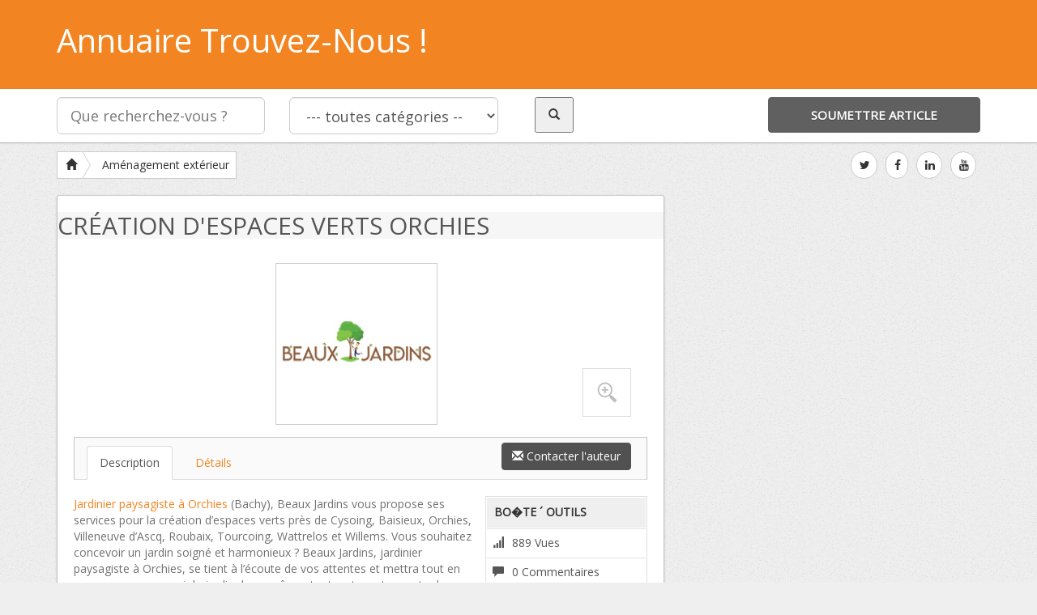

--- FILE ---
content_type: text/html; charset=UTF-8
request_url: https://www.trouvez-nous.com/listing/creation-espaces-verts-orchies/
body_size: 9687
content:





<!DOCTYPE html>

<html xmlns="http://www.w3.org/1999/xhtml" xml:lang="fr" lang="fr">



<!--[if lte IE 8 ]><html lang="fr" class="ie ie8"><![endif]-->

<!--[if IE 9 ]><html lang="fr" class="ie"><![endif]-->

<head>

<meta http-equiv="Content-Type" content="text/html; charset=UTF-8" />

<!--[if IE]><meta http-equiv="X-UA-Compatible" content="IE=edge" /><![endif]-->



<title>Création d&rsquo;espaces verts Orchies &laquo;  Annuaire Trouvez-Nous !</title> 

<meta name='robots' content='max-image-preview:large' />
<meta name="viewport" content="width=device-width, initial-scale=1" /><link rel='dns-prefetch' href='//cdn.jsdelivr.net' />
<link rel='dns-prefetch' href='//s.w.org' />
		<script type="text/javascript">
			window._wpemojiSettings = {"baseUrl":"https:\/\/s.w.org\/images\/core\/emoji\/13.1.0\/72x72\/","ext":".png","svgUrl":"https:\/\/s.w.org\/images\/core\/emoji\/13.1.0\/svg\/","svgExt":".svg","source":{"concatemoji":"https:\/\/www.trouvez-nous.com\/wp-includes\/js\/wp-emoji-release.min.js?ver=5.8.12"}};
			!function(e,a,t){var n,r,o,i=a.createElement("canvas"),p=i.getContext&&i.getContext("2d");function s(e,t){var a=String.fromCharCode;p.clearRect(0,0,i.width,i.height),p.fillText(a.apply(this,e),0,0);e=i.toDataURL();return p.clearRect(0,0,i.width,i.height),p.fillText(a.apply(this,t),0,0),e===i.toDataURL()}function c(e){var t=a.createElement("script");t.src=e,t.defer=t.type="text/javascript",a.getElementsByTagName("head")[0].appendChild(t)}for(o=Array("flag","emoji"),t.supports={everything:!0,everythingExceptFlag:!0},r=0;r<o.length;r++)t.supports[o[r]]=function(e){if(!p||!p.fillText)return!1;switch(p.textBaseline="top",p.font="600 32px Arial",e){case"flag":return s([127987,65039,8205,9895,65039],[127987,65039,8203,9895,65039])?!1:!s([55356,56826,55356,56819],[55356,56826,8203,55356,56819])&&!s([55356,57332,56128,56423,56128,56418,56128,56421,56128,56430,56128,56423,56128,56447],[55356,57332,8203,56128,56423,8203,56128,56418,8203,56128,56421,8203,56128,56430,8203,56128,56423,8203,56128,56447]);case"emoji":return!s([10084,65039,8205,55357,56613],[10084,65039,8203,55357,56613])}return!1}(o[r]),t.supports.everything=t.supports.everything&&t.supports[o[r]],"flag"!==o[r]&&(t.supports.everythingExceptFlag=t.supports.everythingExceptFlag&&t.supports[o[r]]);t.supports.everythingExceptFlag=t.supports.everythingExceptFlag&&!t.supports.flag,t.DOMReady=!1,t.readyCallback=function(){t.DOMReady=!0},t.supports.everything||(n=function(){t.readyCallback()},a.addEventListener?(a.addEventListener("DOMContentLoaded",n,!1),e.addEventListener("load",n,!1)):(e.attachEvent("onload",n),a.attachEvent("onreadystatechange",function(){"complete"===a.readyState&&t.readyCallback()})),(n=t.source||{}).concatemoji?c(n.concatemoji):n.wpemoji&&n.twemoji&&(c(n.twemoji),c(n.wpemoji)))}(window,document,window._wpemojiSettings);
		</script>
		<style type="text/css">
img.wp-smiley,
img.emoji {
	display: inline !important;
	border: none !important;
	box-shadow: none !important;
	height: 1em !important;
	width: 1em !important;
	margin: 0 .07em !important;
	vertical-align: -0.1em !important;
	background: none !important;
	padding: 0 !important;
}
</style>
	<link rel='stylesheet' id='slider-css'  href='https://www.trouvez-nous.com/wp-content/themes/DT/framework/slider/flexslider.css?ver=5.8.12' type='text/css' media='all' />
<link rel='stylesheet' id='prettyphoto-css'  href='https://www.trouvez-nous.com/wp-content/themes/DT/framework/slider/prettyPhoto.css?ver=5.8.12' type='text/css' media='all' />
<link rel='stylesheet' id='wp-block-library-css'  href='https://www.trouvez-nous.com/wp-includes/css/dist/block-library/style.min.css?ver=5.8.12' type='text/css' media='all' />
<link rel='stylesheet' id='bootstrap-css'  href='https://www.trouvez-nous.com/wp-content/themes/DT/framework/css/css.bootstrap.css?ver=5.8.12' type='text/css' media='all' />
<link rel='stylesheet' id='wlt_core-css'  href='https://www.trouvez-nous.com/wp-content/themes/DT/framework/css/css.core.css?ver=5.8.12' type='text/css' media='all' />
<link rel='stylesheet' id='wlt_child-theme-css'  href='https://www.trouvez-nous.com/wp-content/themes/DT/templates/template_directory_theme/style.css?ver=5.8.12' type='text/css' media='all' />
<script type='text/javascript' src='https://www.trouvez-nous.com/wp-includes/js/jquery/jquery.min.js?ver=3.6.0' id='jquery-core-js'></script>
<script type='text/javascript' src='https://www.trouvez-nous.com/wp-includes/js/jquery/jquery-migrate.min.js?ver=3.3.2' id='jquery-migrate-js'></script>
<script type='text/javascript' src='https://www.trouvez-nous.com/wp-content/themes/DT/framework/js/bootstrap-datetimepicker.js?ver=5.8.12' id='datetimepicker-js'></script>
<script type='text/javascript' src='https://www.trouvez-nous.com/wp-content/themes/DT/framework/slider/jquery.flexslider-min.js?ver=5.8.12' id='slider-js'></script>
<script type='text/javascript' src='https://www.trouvez-nous.com/wp-content/themes/DT/framework/slider/jquery.prettyPhoto.js?ver=5.8.12' id='prettyphoto-js'></script>
<script type='text/javascript' src='https://www.trouvez-nous.com/wp-content/themes/DT/framework/player/mediaelement-and-player.min.js?ver=5.8.12' id='video-js'></script>
<link rel="https://api.w.org/" href="https://www.trouvez-nous.com/wp-json/" /><link rel="EditURI" type="application/rsd+xml" title="RSD" href="https://www.trouvez-nous.com/xmlrpc.php?rsd" />
<link rel="wlwmanifest" type="application/wlwmanifest+xml" href="https://www.trouvez-nous.com/wp-includes/wlwmanifest.xml" /> 
<meta name="generator" content="WordPress 5.8.12" />
<link rel="canonical" href="https://www.trouvez-nous.com/listing/creation-espaces-verts-orchies/" />
<link rel='shortlink' href='https://www.trouvez-nous.com/?p=2001' />
<link rel="alternate" type="application/json+oembed" href="https://www.trouvez-nous.com/wp-json/oembed/1.0/embed?url=https%3A%2F%2Fwww.trouvez-nous.com%2Flisting%2Fcreation-espaces-verts-orchies%2F" />
<link rel="alternate" type="text/xml+oembed" href="https://www.trouvez-nous.com/wp-json/oembed/1.0/embed?url=https%3A%2F%2Fwww.trouvez-nous.com%2Flisting%2Fcreation-espaces-verts-orchies%2F&#038;format=xml" />
<link href='https://fonts.googleapis.com/css?family=Open+Sans' rel='stylesheet' type='text/css'><link rel="image_src" href="https://www.trouvez-nous.com/wp-content/uploads/2020/07/logo-beaux-jardins.jpg" /> 

<!--[if lt IE 9]>

      <script src="https://oss.maxcdn.com/libs/html5shiv/3.7.0/html5shiv.js"></script>

      <script src="https://oss.maxcdn.com/libs/respond.js/1.4.2/respond.min.js"></script>

<![endif]-->

<script>

  (function(i,s,o,g,r,a,m){i['GoogleAnalyticsObject']=r;i[r]=i[r]||function(){

  (i[r].q=i[r].q||[]).push(arguments)},i[r].l=1*new Date();a=s.createElement(o),

  m=s.getElementsByTagName(o)[0];a.async=1;a.src=g;m.parentNode.insertBefore(a,m)

  })(window,document,'script','//www.google-analytics.com/analytics.js','ga');



  ga('create', 'UA-63098110-3', 'auto');

  ga('send', 'pageview');



</script>

</head>



 

<body data-rsssl=1 class="listing_type-template-default single single-listing_type postid-2001 single-format-standard" itemscope itemtype="http://schema.org/WebPage">

 

<div class="page-wrapper " id="listing_styles">

 

  

     

<div class="header_wrapper">



    <header id="header">

    

        <div class="overlay"> 

    

        <div class="container header_style3" id="core_header">
<div class="row"><div class="col-md-12" id="core_logo"><a href="https://www.trouvez-nous.com/" title="Annuaire Trouvez-Nous !"><H1>Annuaire Trouvez-Nous !</H1></a></div></div></div>
    

         

<div id="core_new_header_wrapper" class="hidden-xs hidden-sm">
<div class="container">

<div id="core_new_header" class="row">
<div class="col-md-9">

<form id="header-search" action="https://www.trouvez-nous.com/" method="get" class="clearfix">            
            
            <div class="col-md-4 col-sm-12">
            <input type="text" name="s" class="form-control input-lg" value="" placeholder="Que recherchez-vous ?">
            </div>
            
                        <div class="col-md-4 col-sm-12">
            <select name="cat1" class="form-control input-lg">
            <option value="">--- toutes cat&eacute;gories --</option>
					<option value="117" >Accessoires historiques</option><option value="131" >Actualité</option><option value="423" >Adaptation logement PMR</option><option value="113" >Affutage</option><option value="55" >Agriculture</option><option value="420" >Alarme</option><option value="156" >Alimentation</option><option value="348" >Aménagement extérieur</option><option value="60" >Animation</option><option value="104" >Animaux</option><option value="69" >Annuaires</option><option value="63" >Architecte</option><option value="57" >Artisans</option><option value="392" >Assainissement</option><option value="328" >Association</option><option value="116" >Assurance</option><option value="99" >Assurance Animaux</option><option value="139" >Auto Ecole / Moto Ecole</option><option value="56" >Automobile</option><option value="77" >Avocat</option><option value="144" >Bardage</option><option value="53" >Bâtiment</option><option value="395" >Bennes</option><option value="356" >Bien-être</option><option value="126" >Bijouterie</option><option value="330" >Blog</option><option value="90" >Bois de chauffage</option><option value="151" >Boucherie</option><option value="95" >Boulangerie / Patisserie</option><option value="82" >Boutique</option><option value="94" >Cadeaux</option><option value="150" >Caisse enregistreuse</option><option value="318" >Camping</option><option value="149" >Carrelage / Faience</option><option value="100" >Centre de loisirs</option><option value="78" >Centre equestre</option><option value="67" >Chauffagistes</option><option value="97" >Cheminée et Insert</option><option value="331" >Coaching</option><option value="101" >Coiffeur</option><option value="59" >Communication</option><option value="427" >Comptabilité</option><option value="425" >Conciergerie</option><option value="85" >Construction / Rénovation</option><option value="329" >Correction</option><option value="92" >Courtier</option><option value="122" >Couturier</option><option value="86" >Couverture / Zinguerie</option><option value="102" >Cuisine</option><option value="305" >Débarras</option><option value="89" >Décoration</option><option value="112" >Déménagement</option><option value="403" >Dépannage</option><option value="398" >Dératisation et désinsectisation</option><option value="332" >Déstockage</option><option value="324" >Détective privé</option><option value="133" >Dictée numérique</option><option value="419" >DJ</option><option value="319" >Domotique</option><option value="312" >Eco-pâturage</option><option value="66" >Ecommerces</option><option value="93" >Electricité</option><option value="410" >électricité</option><option value="301" >Electroménager</option><option value="302" >Energie / écologie</option><option value="105" >Energies Solaires</option><option value="413" >Enseignements / Formations</option><option value="320" >Entreprise multi-services</option><option value="68" >Entreprises</option><option value="311" >Entretien d'espace vert</option><option value="62" >Esthétique / Beauté</option><option value="108" >Etiquette</option><option value="415" >Événementiel</option><option value="145" >Extension maison</option><option value="322" >Façadier</option><option value="394" >Fédération</option><option value="417" >Ferme</option><option value="98" >Ferrailleur</option><option value="107" >Ferronnerie</option><option value="111" >Fleuriste</option><option value="71" >Formation</option><option value="314" >Friterie</option><option value="106" >Fromage</option><option value="154" >Garage</option><option value="426" >Gestion locative</option><option value="70" >Hôtels</option><option value="75" >Immobilier</option><option value="334" >Industrie</option><option value="120" >Informatique</option><option value="72" >Internet</option><option value="300" >Isolation</option><option value="79" >Jardin</option><option value="76" >Jeux</option><option value="147" >Location de benne / container</option><option value="114" >Location de salle</option><option value="134" >Location limousine</option><option value="402" >Location matériel BTP</option><option value="152" >Logiciel Reconnaissance Vocale</option><option value="326" >Loisirs</option><option value="349" >Luthier</option><option value="141" >Maçonnerie</option><option value="83" >Maison</option><option value="373" >Manutention</option><option value="325" >Maraîcher</option><option value="109" >Mariage</option><option value="424" >Marketing</option><option value="91" >Massage</option><option value="132" >Matériaux de construction</option><option value="146" >Matériel médical</option><option value="64" >Médical</option><option value="87" >Menuiserie</option><option value="310" >Mercerie</option><option value="103" >Meubles / Mobilier</option><option value="405" >Mode</option><option value="315" >Moto</option><option value="155" >Musique</option><option value="321" >Négoce de bois</option><option value="412" >Nettoyage</option><option value="137" >Nettoyage voiture</option><option value="316" >Nutrition sportive</option><option value="143" >Objet de décoration</option><option value="399" >Opticien</option><option value="407" >Pâtissier</option><option value="142" >Peintre en batiment / Peinture</option><option value="422" >Pergola</option><option value="119" >Photographie</option><option value="123" >Plombier</option><option value="121" >Pneu</option><option value="74" >Podologue</option><option value="96" >Poêle</option><option value="130" >Pompes funéraires</option><option value="416" >Prêt à porter</option><option value="393" >Producteur</option><option value="110" >Psychothérapeute</option><option value="409" >Puériculture</option><option value="323" >Rayonnage</option><option value="333" >Récupération eau de pluie</option><option value="153" >Référencement</option><option value="411" >Rénovation</option><option value="61" >Restaurants</option><option value="406" >Restauration vitraux</option><option value="327" >Santé</option><option value="118" >Sécurité et gardiennage</option><option value="129" >Serrurier</option><option value="58" >Services à la personne</option><option value="140" >Services aux entreprises</option><option value="84" >Sophrologue</option><option value="404" >Soudage</option><option value="80" >Sport / Loisirs</option><option value="313" > -- Natation</option><option value="124" >Système de géolocalisation</option><option value="138" >Tatouage et piercing</option><option value="81" >Taxi</option><option value="317" >Télécommunication</option><option value="148" >Tenue cérémonie enfant</option><option value="371" >Thérapeute</option><option value="127" >Thérapie</option><option value="428" >Toiture</option><option value="347" >Traitement contre l'humidité</option><option value="54" >Traiteur</option><option value="88" >Transport</option><option value="372" >Travaux accès difficile</option><option value="418" >Vidéaste</option><option value="421" >vidéosurveillance</option><option value="73" >Voyages</option>				</select>
            </div>
             
                       
            <div class="col-md-4 col-sm-12">
            	
                <div class="col-md-4"> <button type="submit" class="search_button"><i class="glyphicon glyphicon-search"></i></button> </div>
            	<div class="col-md-8 hidden-xs">
                <div class="addthis_toolbox addthis_default_style addthis_32x32_style" style="min-width:200px;">
<a class="addthis_button_preferred_1"></a>
<a class="addthis_button_preferred_2"></a> 
<a class="addthis_button_compact"></a>
<a class="addthis_counter addthis_bubble_style"></a></div>
<script type="text/javascript">var addthis_config = {"data_track_addressbar":false};</script>
<script type="text/javascript" src="//s7.addthis.com/js/300/addthis_widget.js#pubid=premiumpress"></script>
                                </div>            	
                
            </div>			  
</form>
</div>

<div class="col-md-3 col-sm-12">
	<div class="addlistingbtn btn col-md-12"><a href="">Soumettre article</a></div>
</div>
<div class="clearfix"></div>
</div>

</div> 
</div>


    

        </div>

    

    </header>



	
 

</div> 



<div id="core_padding">



	<div class="container core_section_top_container">

    

     



		<div class="row core_section_top_row">

 




<!-- FRAMRWORK // BREADCRUMBS --> 
	 
	<div id="core_main_breadcrumbs_wrapper" class="clearfix"><div class="col-md-12"><div class="breadcrumb_wrapper_inner">	
	
	
	
	<div class="btn-group btn-breadcrumb" id="core_main_breadcrumbs_left">          
             <a href="https://www.trouvez-nous.com"  class="btn btn-default bchome"> <i class="glyphicon glyphicon-home"></i></a>  <a href='https://www.trouvez-nous.com/listing-category/amenagement-exterieur/' class='btn btn-default'>Aménagement extérieur</a> 
    </div>	
	 
	
	<div class="pull-right btn-group btn-breadcrumb" id="core_main_breadcrumbs_right"><ul class='socialicons1 list-inline pull-right hidden-xs'><li><a href='https://twitter.com/kreatic' class='btn btn-default twitter' rel='nofollow'>
						<i class='fa fa-twitter'></i>
						</a></li><li><a href='https://www.facebook.com/KREATIC/?fref=ts' class='btn btn-default facebook' rel='nofollow'>
						<i class='fa fa-facebook'></i>
						</a></li><li><a href='https://www.linkedin.com/company/kreatic-sas' class='btn btn-default linkedin' rel='nofollow'>
						<i class='fa fa-linkedin'></i>
						</a></li><li><a href='https://www.youtube.com/user/videoskreatic' class='btn btn-default youtube' rel='nofollow'>
						<i class='fa fa-youtube'></i>
						</a></li></ul></div></div></div></div>








	
 

 		

	

		    

 

	<article class="col-md-8 col-sm-8" id="core_middle_column"><div id="core_ajax_callback"></div>
	

	 

       

		
		 
		        
        
<a name="toplisting"></a>
        
<div itemscope itemtype="http://schema.org/LocalBusiness">   
 
	<div class="block"><div class="block-title"><h2><span><span class='wlt_shortcode_TITLE' itemprop='name'>Création d'espaces verts Orchies</span></span></h2></div><div class="block-content"> <div id='SINGLEIMAGEDISPLAY'><a href='https://www.trouvez-nous.com/wp-content/uploads/2020/07/logo-beaux-jardins.jpg' rel='prettyPhoto'><img itemprop='image' width="200" height="200" src="https://www.trouvez-nous.com/wp-content/uploads/2020/07/logo-beaux-jardins.jpg" class="wlt_thumbnail img-responsive wp-post-image" alt="" loading="lazy" /> <div id='mousetrap'></div> </a><script type="text/javascript" charset="utf-8"> jQuery(document).ready(function(){ jQuery("a[rel^='prettyPhoto']").prettyPhoto();});</script></div> <span class="right" style="margin-top:7px; margin-right:20px;"><a href='#wlt_shortcode_contactmodal_2001' role='button' data-toggle='modal' class='btn  btn-primary  wlt_shortcode_contact_button'><i class='glyphicon glyphicon-envelope'></i> Contacter l'auteur</a><!-- CONTACT FORM MODAL -->
			<div id="wlt_shortcode_contactmodal_2001" class="modal fade" tabindex="-1" role="dialog" aria-labelledby="wlt_shortcode_contactmodalLabel_2001" aria-hidden="true">
			  <div class="modal-dialog"><div class="modal-content">
			  <div class="modal-header">
				<button type="button" class="close" data-dismiss="modal" aria-hidden="true">x</button>
				<h4 id="myModalLabel">Contacter l'auteur</h4>
			  </div>
			  <form action="#" method="post" id="ContactForm" onsubmit="return CheckFormData();">
			  <div class="modal-body">		
		<input type="hidden" name="code_value" value="7" />
		<input type="hidden" name="action" value="contactform" />
		<input type="hidden" name="pid" value="2001" /> 
		<table class="table table-bordered table-striped">
           
            <tbody>
			
              <tr>
			  <td>Votre nom <span class="required">*</span></td>
              <td><input class="col-md-12 form-control" type="text" name="contact_n1" id="name" value=""></td>
              </tr>
			  
              <tr>
			  <td>Votre e-mail <span class="required">*</span></td>
              <td><input class="col-md-12 form-control" type="text" name="contact_e1" id="email1" value=""></td>
              </tr>
			  
              <tr>
			  <td>Votre t&eacute;l&eacute;phone</td>
              <td><input class="col-md-12 form-control" name="contact_p1" value="" type="text"></td>
              </tr> 
			  
              <tr>
			  <td>Votre message <span class="required">*</span></td>
              <td><textarea class="col-md-12 form-control" name="contact_m1" id="message"></textarea></td>
              </tr>
			  
			   <tr>
			  <td>Quelle est la somme de : <span class="required">*</span></td>
              <td><input class="col-md-6 form-control" type="text" id="code" name="contact_code" placeholder="7 + 0"></td>
              </tr>			  
               
            </tbody>
          </table><script type="text/javascript">
		function CheckFormData(){
		var name 	= document.getElementById("name"); 
		var email1 	= document.getElementById("email1");
		var code 	= document.getElementById("code");
		var message = document.getElementById("message");	 
		
		if(name.value == '')
		{
			alert('Veuillez remplir tous les champs.');
			name.focus();
			return false;
		}
		if(email1.value == '')
		{
			alert('Veuillez entrer une adresse e-mail valide.');
			email1.focus();
			return false;
		}
				
		
		if(code.value == '')
		{
			alert('Veuillez remplir tous les champs.');
			code.focus();
			return false;
		} 
		
		if(message.value == '')
		{
			alert('Veuillez remplir tous les champs.');
			message.focus();
			return false;
		} 
		
		return true;
		} 
		</script></div>
			  <div class="modal-footer">
			  <button type="submit" class="btn btn-primary" style="float:none;">Envoyer le message</button>
			  <button class="btn" data-dismiss="modal" aria-hidden="true">Fermer</button>
			  </div>
			  </form>
			  </div></div></div>
			<!-- END CONTACT FORM MODAL	 --> </span><ul class="nav nav-tabs navstyle1" id="Tabs"> <li class="active"><a href="#t1" data-toggle="tab">Description</a></li> <li><a href="#t2" data-toggle="tab">D&eacute;tails</a></li></ul><div class="tab-content"><div class="tab-pane active" id="t1"><div class="wlt_toolbox"> 
		<strong>Bo�te &acute; outils</strong>
		<div id="expandToolbox"> <p><i class="glyphicon glyphicon-signal"></i>889 Vues</p> <p><i class="glyphicon glyphicon-comment"></i>0 Commentaires</p> <p><i class="glyphicon glyphicon-print"></i><a href="https://www.trouvez-nous.com/listing/creation-espaces-verts-orchies//?print=true&amp;pid=2001" rel="nofollow" target="_blank">Imprimer cette page</a></p> <p class="social">
			
			<a class="addthis_button" href="http://www.addthis.com/bookmark.php?v=300&amp;pubid=ra-51b6bbde12f521a6">
			<img src="https://s7.addthis.com/static/btn/v2/lg-share-en.gif" width="125" height="16" alt="Bookmark and Share" style="border:0"/></a>
			<script type="text/javascript">var addthis_config = {"data_track_addressbar":false};</script>
			<script type="text/javascript" src="//s7.addthis.com/js/300/addthis_widget.js#pubid=ra-51b6bbde12f521a6"></script>
			</p> <p class="rating"><span id='wlt_star_7760784297132001' class='wlt_starrating'></span>
		
				<script type='text/javascript'>jQuery(document).ready(function(){ 
				jQuery('#wlt_star_7760784297132001').raty({
				path: 'https://www.trouvez-nous.com/wp-content/themes/DT/framework/img/rating/',
				score: 0,size: 24,
				starHalf : 'star-half-24.png',
				starOff  : 'star-off-24.png',
				starOn   : 'star-on-24.png',click: function(score, evt) {			 
					WLTSaveRating('https://www.trouvez-nous.com', '2001', score, 'core_ajax_callback');
				}}); }); </script><div class="wlt_itemscope_ratingbox" itemprop="aggregateRating" itemscope="" itemtype="http://schema.org/AggregateRating">         
		<meta itemprop="ratingCount" content="0"> 
        <meta itemprop="ratingValue" content="0"> 
        </div></p></div></div><div class='core_post_content' itemprop='description'><p><a title="Jardinier paysagiste à Orchies" href="https://www.beaux-jardins.com/" target="_blank">Jardinier paysagiste à Orchies</a> (Bachy), Beaux Jardins vous propose ses services pour la création d&rsquo;espaces verts près de Cysoing, Baisieux, Orchies, Villeneuve d&rsquo;Ascq, Roubaix, Tourcoing, Wattrelos et Willems. Vous souhaitez concevoir un jardin soigné et harmonieux ? Beaux Jardins, jardinier paysagiste à Orchies, se tient à l&rsquo;écoute de vos attentes et mettra tout en œuvre pour concevoir le jardin de vos rêves, tout en tenant compte de votre budget. Professionnel expérimenté et équipé de tout le matériel nécessaire pour concevoir toutes sortes d&rsquo;aménagements paysagers, Beaux Jardins vous propose diverses prestations pour la création d&rsquo;espaces verts : plantation de massifs floraux, travaux d&rsquo;engazonnement, construction de terrasse ou allée de jardin, pose de clôture, etc. Vous recherchez un professionnel qualifié pour effectuer la création d&rsquo;espaces verts ? N&rsquo;hésitez pas à contacter Beaux Jardins, jardinier paysagiste à Orchies (Bachy), pour discuter de votre projet de création d&rsquo;espaces verts et obtenir votre devis gratuit.</p>
</div>  </div><div class="tab-pane" id="t2"><table class="table table-bordered" id="TableCustomFieldsBig"><tbody><tr class="even">
								<th>Website Link</th>
								<td class="val_url"><a href='https://www.beaux-jardins.com/' rel='nofollow' target='_blank' style='text-decoration:underline;'>Visiter le lien ici</a></td>								
								</tr><tr class="odd">
					<th>Cat&eacute;gorie</th>
					<td><a href="https://www.trouvez-nous.com/listing-category/amenagement-exterieur/" rel="tag">Aménagement extérieur</a>, <a href="https://www.trouvez-nous.com/listing-category/entretien-despace-vert/" rel="tag">Entretien d'espace vert</a></td>					
					</tr></tbody></table></div></div></div></div> <!-- START COMMENT BLOCK --><div class="panel panel-default" id="wlt_comments_block">		 
			 <div class="panel-heading">Commentaires</div>		 
			 <div class="panel-body"><!-- WLT COMMENT TABS -->
				<ul class="nav nav-tabs navstyle1" id="wlt_comment_tabs"><li class="active"><a href="#comments" data-toggle="tab">0 Commentaires</a></li><li><a href="#respond" data-toggle="tab"></a></li></ul><div class="tab-content"><div class="tab-pane active" id="comments">

	<div class='nocomments'><a href='javascript:void(0);' onclick="jQuery('#wlt_comment_tabs li:eq(1) a').tab('show');"><i class='glyphicon glyphicon-pencil'></i> </a></div></div><div id="respond" class="tab-pane" class="comment-respond">
		<h3 id="reply-title" class="comment-reply-title">Laisser un commentaire <small><a rel="nofollow" id="cancel-comment-reply-link" href="/listing/creation-espaces-verts-orchies/#respond" style="display:none;">Annuler la réponse</a></small></h3><form action="https://www.trouvez-nous.com/wp-comments-post.php" method="post" id="commentform" class="comment-form"><p class="comment-notes"><span id="email-notes">Votre adresse e-mail ne sera pas publiée.</span> Les champs obligatoires sont indiqués avec <span class="required">*</span></p><hr /><p class="comment-form-comment"> <input id="author" name="author" type="text" value="" size="30" maxlength="245" required='required' /></p>
<p class="comment-form-email"><label for="email">E-mail <span class="required">*</span></label> <input id="email" name="email" type="text" value="" size="30" maxlength="100" aria-describedby="email-notes" required='required' /></p>
<p class="comment-form-url"><label for="url">Site web</label> <input id="url" name="url" type="text" value="" size="30" maxlength="200" /></p>
<p class="comment-form-cookies-consent"><input id="wp-comment-cookies-consent" name="wp-comment-cookies-consent" type="checkbox" value="yes" /> <label for="wp-comment-cookies-consent">Enregistrer mon nom, mon e-mail et mon site dans le navigateur pour mon prochain commentaire.</label></p>
<p class="form-submit"> <script type='text/javascript'>jQuery(document).ready(function(){ 
				jQuery('#wlt_star_2001').raty({
				path: 'https://www.trouvez-nous.com/wp-content/themes/DT/framework/img/rating/',
				score: 0,
				size: 24,
				starHalf : 'star-half-24.png',
				starOff  : 'star-off-24.png',
				starOn   : 'star-on-24.png',
				 
				}); }); </script><div class="form-group clearfix">
				 <label class="control-label col-md-5">Your Rating</label>
				 <div class="input-group controls col-md-6">		
				 
				<div id="wlt_star_2001" class="wlt_starrating"></div>
				
				 </div>
			</div><div class="form-group clearfix">
				 <label class="control-label col-md-5">Quelle est la somme de :</label>
				 <div class="input-group controls col-md-3">		
				 
				 	<span class="input-group-addon"> 4 + 3 = </span>
						 
					<input type="text" name="reg_val" tabindex="500" class="form-control"> 
					
					<input type="hidden" name="reg1" value="4" />
					<input type="hidden" name="reg2" value="3" />
				 </div>
			</div>
			
			<div class="clearfix"></div><button name="submit" class="btn btn-primary" type="submit" id="submit"(.+)>Soumettre le commentaire</button>
<input type='hidden' name='comment_parent' id='comment_parent' value='0' />
</p></form>	</div><!-- #respond -->
	</div></div></div>
			 <!-- END COMMENT BLOCK -->        
</div> 
        
        	
		 

 	
                
                
        </article>
        
 
                
        
<aside class="col-md-4 col-sm-4 hidden-xs" id="core_right_column">
     
	            
	            
	         
</aside>        
               
        
          
    
        
	</div>

	</div> 

</div> 

 

<!-- [WLT] FRAMRWORK // FOOTER -->

<p id="back-top"> <a href="#top"><span></span></a> </p>

<footer id="core_footer_wrapper">

    <div class="container" id="footer_content">
    
        <div class="row">
            
                <div class="col-md-4"></div>
                
                <div class="col-md-4 hidden-xs"></div>
                
                <div class="col-md-4 hidden-xs"></div>
            
                <div class="clearfix"></div>
            
        </div>
            
    </div>

	<div id="footer_bottom" class="clearfix">

		<div class="container">
      
                © Copyright 2021 -  <a href=" https://www.trouvez-nous.com" title="Annuaire gratuit" target="_self">Annuaire de référencement gratuit </a> par KREATIC                
              
                <ul class='socialicons list-inline pull-right'><li><a href='https://twitter.com/kreatic' class='twitter' rel='nofollow' target='_blank'>
						<i class='fa fa-twitter'></i>
						</a></li><li><a href='https://www.facebook.com/KREATIC/?fref=ts' class='facebook' rel='nofollow' target='_blank'>
						<i class='fa fa-facebook'></i>
						</a></li><li><a href='https://www.linkedin.com/company/kreatic-sas' class='linkedin' rel='nofollow' target='_blank'>
						<i class='fa fa-linkedin'></i>
						</a></li><li><a href='https://www.youtube.com/user/videoskreatic' class='youtube' rel='nofollow' target='_blank'>
						<i class='fa fa-youtube'></i>
						</a></li></ul>           
    
	</div>
        
</div>

</footer>
<div id="freeow" class="freeow freeow-top-right"></div>
 
</div>


<div id="core_footer_ajax"></div>
  
<script> jQuery(document).ready(function(){ jQuery('video,audio').mediaelementplayer(); }); </script><script type="text/javascript">
	  jQuery('a[data-toggle="tab"]').on('shown', function (e) {
	  e.target
	  e.relatedTarget;
	  equalheight('.grid_style .itemdata .thumbnail');
	  });</script><!-- [WLT] COUNTDOWN // JAVASCRIPT -->
	<script src="https://www.trouvez-nous.com/wp-content/themes/DT/framework/js/jquery.countdown.js" type="text/javascript"></script><!-- [WLT] FRAMRWORK // JAVASCRIPT -->
	<script src="https://www.trouvez-nous.com/wp-content/themes/DT/framework/js/core.ajax.js" type="text/javascript"></script><!-- [WLT] BOOSTRAP // JAVASCRIPT -->
	<script src="https://www.trouvez-nous.com/wp-content/themes/DT/framework/js/bootstrap.js" type="text/javascript"></script><!-- [WLT] CORE // JAVASCRIPT -->
	<script src="https://www.trouvez-nous.com/wp-content/themes/DT/framework/js/core.jquery.js" type="text/javascript"></script><script>jQuery(document).ready(function(){ jQuery(".wlt_popover").popover({ html : true}); }); </script><script type='text/javascript' id='wp_slimstat-js-extra'>
/* <![CDATA[ */
var SlimStatParams = {"ajaxurl":"https:\/\/www.trouvez-nous.com\/wp-admin\/admin-ajax.php","baseurl":"\/","dnt":"noslimstat,ab-item","ci":"YTo0OntzOjEyOiJjb250ZW50X3R5cGUiO3M6MTY6ImNwdDpsaXN0aW5nX3R5cGUiO3M6ODoiY2F0ZWdvcnkiO3M6NzoiMzQ4LDMxMSI7czoxMDoiY29udGVudF9pZCI7aToyMDAxO3M6NjoiYXV0aG9yIjtzOjEwOiJ0bmtyZWF0aWMxIjt9.479f206a0dd99e9a87adbb3f45c172fd"};
/* ]]> */
</script>
<script type='text/javascript' src='https://cdn.jsdelivr.net/wp/wp-slimstat/tags/4.8.8.1/wp-slimstat.min.js' id='wp_slimstat-js'></script>
<script type='text/javascript' src='https://www.trouvez-nous.com/wp-includes/js/wp-embed.min.js?ver=5.8.12' id='wp-embed-js'></script>

</body> 

</html> 

--- FILE ---
content_type: text/html; charset=UTF-8
request_url: https://www.trouvez-nous.com/wp-admin/admin-ajax.php
body_size: 16
content:
201502.ead425944f0b7f482ef4efd079c4e5c4

--- FILE ---
content_type: text/css
request_url: https://www.trouvez-nous.com/wp-content/themes/DT/framework/css/css.core.css?ver=5.8.12
body_size: 26631
content:
@import url("css.object_styles.css");

/* =============================================================================
  [WLT FRAMEWORK] // GENERAL STYLES
   ========================================================================== */
.required { color:red; }
.right { float:right; }
.modal-dialog {  padding-top: 15%;}
.list-group-item { background:transparent; }
#wlt_google_maps_div img { max-width:none; }
	.block { margin-bottom:20px; }
	.block .block-title { background: #f6f6f6; padding:10px 0 6px 10px; color:#555; text-transform:uppercase; margin-bottom:5px;   }
	.block .block-title h1, .block .block-title h3  { font-size:16px; line-height: 30px; padding-bottom: 0px; margin-top: 0px; margin:0px; text-transform:uppercase;  } 
	.block .block-content { color: #727272; border-top: 0px;  }
	.block .block-content .nav-tabs { margin-bottom:15px; }
	/*** ADJUSTMENTS FOR CHILD THEMES ***/
	.panel { border-radius:0px; }
	.panel-default>.panel-heading { border-radius:0px; }
	.panel-default>.panel-heading h3 { margin-top:10px; }
/*====================================================================================================
  [BBPRESS] STYLES
	====================================================================================================*/ 
#bbpress-forums .avatar { max-width:30px; max-height:30px; }
/*====================================================================================================
  [WLT FRAMEWORK] WORDPRESS REQUIRED STYLES
	====================================================================================================*/ 
#wpadminbar {	position:absolute;	top:0;	left:0; }
.gallery-caption { }
.alignnone {    margin: 5px 20px 20px 0;}
.aligncenter,div.aligncenter {    display: block;    margin: 5px auto 5px auto;}
.alignright {    float:right;    margin: 5px 0 20px 20px;}
.alignleft {    float: left;    margin: 5px 20px 20px 0;}
.aligncenter {    display: block;    margin: 5px auto 5px auto;}
a img.alignright {    float: right;    margin: 5px 0 20px 20px;}
a img.alignnone {    margin: 5px 20px 20px 0;}
a img.alignleft {    float: left;    margin: 5px 20px 20px 0;}
a img.aligncenter {    display: block;    margin-left: auto;    margin-right: auto}
.wp-caption {    background: #fff;    border: 1px solid #f0f0f0;    max-width: 96%;     padding: 5px 3px 10px;    text-align: center;}
.wp-caption.alignnone {    margin: 5px 20px 20px 0;}
.wp-caption.alignleft {    margin: 5px 20px 20px 0;}
.wp-caption.alignright {    margin: 5px 0 20px 20px;}
.wp-caption img {    border: 0 none;    height: auto;    margin: 0;    max-width: 98.5%;    padding: 0;    width: auto;}
.wp-caption p.wp-caption-text {    font-size: 11px;    line-height: 17px;    margin: 0;    padding: 0 4px 5px;}
/* =============================================================================
   [WLT FRAMEWORK] MAIN BODY STYLES
   ========================================================================== */ 
/* main body wrapper */
#core_homepage_fullwidth_wrapper { padding-left:15px; padding-right:15px; }
#core_padding .core_section_top_row { padding-top:10px !important; } 
/* =============================================================================
  [WLT FRAMEWORK] - HEADER.PHP
  ========================================================================== */  
#core_header h1 { margin-top:0px; }
#core_header a { text-decoration:none; }
#core_header a h1 { font-size:40px;  line-height:100px; }
#core_banner { margin-top:20px; padding-left: 50px; text-align:center;  padding-right:20px; }
#core_banner img {  max-width:100%;  }
/* =============================================================================
  [WLT FRAMEWORK] - SEARCH RESULTS
  ========================================================================== */   
.overlay-video {position: absolute;top: 0;left: 0;bottom: 0;right: 0;background: rgba(0,0,0,0);-webkit-transition: background-color 0.2s ease;transition: background-color 0.2s ease;}
.overlay-video:before {display: block;width: 40px;height: 40px;position: absolute;top: 50%;left: 50%;margin: -20px 0 0 -18px;border-radius: 50%;background: transparent;text-align: center;font: 14px/40px 'FontAwesome';transform: scale(0.8);opacity: 0;-webkit-transition: opacity 0.2s ease;transition: opacity 0.2s ease;text-decoration: none;box-shadow: 0px 0px 0px 2px rgba(255,255,255,.75);color: #fff;}
.overlay-video-active {	background: rgba(20,22,23,0.75);		text-decoration:none;}
.overlay-video-active:before { -webkit-transform: scale(1);transform: scale(1);opacity: 1;		text-decoration:none;	}
	@media(min-width:768px){
	.frame:hover .overlay-video, .playli:hover .overlay-video {		background: rgba(20,22,23,0.75);		text-decoration:none;	}
	.frame:hover .overlay-video:before, .playli:hover .overlay-video:before {		-webkit-transform: scale(1);transform: scale(1);opacity: 1;		text-decoration:none;	}
	}
/*** switch boxes ***/
#wlt_search_tabs .btn {color:#444;  }
.frame { position:relative; display: block; }
.wlt_search_results .thumbnail .frame img { max-width:100%; }
.wlt_search_results hr { margin-top:10px; margin-bottom:10px; }
.wlt_search_results ul { list-style:none; line-height:30px; padding-left:0px; }
.wlt_search_results .lead { font-size:16px; } 
/*** search results ***/
.wlt_search_results.list_style .thumbnail { border-radius:0px; }
.wlt_search_results.list_style .thumbnail .frame img { float:left; max-height:200px; max-width:240px; }
.wlt_search_results.list_style .thumbnail img.avatar-100, .wlt_search_results.list_style .thumbnail img.avatar { float:left; margin-right:20px; margin-bottom:20px; }
.wlt_search_results.list_style .thumbnail { margin-bottom:0px; padding:10px; }
.wlt_search_results.list_style .itemdata { float: none;  width: 100%; margin-bottom: 10px;}
.wlt_search_results.list_style .frame { background:#fff; padding:5px; margin-right:20px; float:left;  }
.wlt_search_results.list_style .frame.pull-right { margin-right:0px; }
.wlt_search_results.list_style .itemdata:before, .wlt_search_results.list_style .itemdata:after{    display: table;    content: " ";}
@media (max-width: 990px)  {  .wlt_search_results.list_style .itemdata .wlt_thumbnail, .wlt_search_results.list_style .itemdata .frame, .search .wlt_3_columns .list_style .wlt_thumbnail {  max-width:100px !important;  }}
.wlt_search_results.list_style .itemdata:after{    clear: both;}
.wlt_search_results.list_style h1 { font-size: 22px; margin:0px; padding:0px; line-height:30px; margin-bottom:10px;  }
.wlt_search_results.list_style h2 { font-size: 18px; margin:0px; padding:0px; line-height:30px; margin-bottom:10px; }
.wlt_search_results.list_style .smallbits span:after { padding: 0 5px;color: #ddd;content: "/\00a0"; }
.wlt_search_results .list-group { margin-left:10px; }
.wlt_search_results.list_style .list-group { width:200px; float:right; font-size:12px; }
.wlt_search_results.list_style .list-group-item { padding:5px; }
.wlt_search_results.list_style .list-group i { margin-right:10px; }
.wlt_search_results.list_style .list-group .wlt_starrating {float: none; margin-left:30px; }
.wlt_search_results.list_style .highlight {padding: 9px 14px;margin-bottom: 14px;background-color: #f7f7f9;border: 1px solid #e1e1e8; }
.storelogo { padding: 4px;background-color: #fff;border: 1px solid #ccc;border: 1px solid rgba(0,0,0,0.2);-webkit-box-shadow: 0 1px 3px rgba(0,0,0,0.1);-moz-box-shadow: 0 1px 3px rgba(0,0,0,0.1);box-shadow: 0 1px 3px rgba(0,0,0,0.1); }
/*** grid styles ***/
.wlt_search_results.grid_style .thumbnail { text-align:center; border-radius:0px; }
.wlt_search_results.grid_style .thumbnail img.avatar-100 {  margin-bottom:10px; margin-top:10px; }
.wlt_search_results.grid_style .frame { background:#fff; display: block; margin-bottom: 10px; }
.wlt_search_results.grid_style h1 { font-size: 18px; margin:0px; padding:0px; max-height: 56px; overflow: hidden; padding-bottom:8px; }
.wlt_search_results.grid_style h2 { font-size: 16px; margin:0px; padding:0px; line-height:21px; text-align:center;  }
.wlt_search_results.grid_style .wlt_shortcode_excerpt { font-size:12px; margin: 0 0 11px; }
.wlt_search_results.grid_style .list-group { display:none;  }
.wlt_search_results.grid_style .wlt_thumbs_style2 { display:none; }
.wlt_search_results.grid_style .highlight { display:none; }
/*** hidden data ***/
.wlt_search_results.grid_style .hidden_details, .wlt_search_results.grid_style .hidden-details { display:none;  }
.wlt_search_results.grid_style .hidden_list { display:visible; }
.wlt_search_results.list_style .hidden_list { display:none; }
.wlt_search_results.grid_style .hidden_grid { display:none; }
.wlt_search_results.list_style .hidden_grid { display:visible; }
/*** featured item ***/
.itemdata.featured .thumbnail { color: #468847; background:#dff0d8 !important; border-color: #d6e9c6; }
.itemdata.featured hr { border-color: #d6e9c6; }
.itemdata.featured a { color: #468847; }
.itemdata.featured h1 a { color: #468847; }
.itemdata.featured .btn-primary, .itemdata.featured .btn-primary:hover { background: #468847; border-color:#468847; color:#fff; }
/*** expired listings ***/
.wlt_search_results .item.expired { opacity: 0.5;}
/** pending listings ***/
.wlt_search_results .pending .thumbnail { border-left:10px solid red !important; }
/*** page navigation ***/
.category_desc { border-bottom: 1px solid #ddd; padding-bottom: 10px; margin-bottom: 20px;}
.pagination>.active>a, .pagination>.active>span, .pagination>.active>a:hover, .pagination>.active>span:hover, .pagination>.active>a:focus, .pagination>.active>span:focus { background:#666; border-color: #444; }
.pagination>li>a, .pagination>li>span, .pagination>li>a:hover, .pagination>li>span:hover, .pagination>li>a:focus, .pagination>li>span:focus { color:#444; }
/*** small comments in search ***/
.wlt_shortcode_COMMENT_AJAX a { text-decoration:underline; }
.wlt_shortcode_comments_small { }
.wlt_shortcode_comments_small button { margin-top:10px; }
.wlt_shortcode_comments_small .comment { margin-bottom:10px; }
.wlt_shortcode_comments_small .comment img { float:left; margin:0px !important; padding:2px; border:1px solid #ddd; background:#fff; margin-right:20px !important; max-width:70px; max-height:70px; }
.wlt_shortcode_comments_small .comment blockquote { position: relative; display: inline-block;vertical-align: top;padding: 10px;background: #eee;  margin: 0 0 0px; margin-left:20px; border:0px;   }
.wlt_shortcode_comments_small .comment blockquote:after { content: "";position: absolute;top: 15px;left: -15px;border-style: solid;border-width: 10px 15px 10px 0;border-color: transparent #eee;display: block;width: 0;z-index: 1; }  
.wlt_shortcode_comments_small .comment .author { font-size:12px; color:#666; }
/*** last reply ***/
.wlt_shortcode_lastreply img { float:left; }
.wlt_shortcode_lastreply blockquote { position: relative; display: inline-block;vertical-align: top;padding: 10px;background: #eee;  margin: 0 0 0px; margin-left:20px; border:0px;   }
.wlt_shortcode_lastreply blockquote:after { content: "";position: absolute;top: 15px;left: -15px;border-style: solid;border-width: 10px 15px 10px 0;border-color: transparent #eee;display: block;width: 0;z-index: 1; }  
.wlt_shortcode_lastreply .author { font-size:12px; color:#666; }
/* =============================================================================
  [WLT FRAMEWORK] - MENU STYLES
  ========================================================================== */  
/*** top menu navigation ***/
#core_header_navigation .nav-pills>li a, #core_header_navigation .nav-pills>li.open a, #core_header .nav > li.open > a, #core_menu_wrapper .nav > li.open > a, .header_style2 .nav > li.open > a { background:transparent !important;  }
#core_header_navigation .welcometext { line-height:40px; }
#core_header_navigation .accountdetails { margin-top:5px; }
#core_header_navigation .accountdetails .ua1:before { font: normal normal normal 14px/1 FontAwesome; content: "\f11a"; margin-right:5px; }
#core_header_navigation .accountdetails .ua2:before { font: normal normal normal 14px/1 FontAwesome; content: "\f003"; margin-right:5px; }
#core_header_navigation .accountdetails .ua3:before { font: normal normal normal 14px/1 FontAwesome; content: "\f08a"; margin-right:5px; }
#core_header_navigation .accountdetails .ua4:before { font: normal normal normal 14px/1 FontAwesome; content: "\f011"; margin-right:5px; }
#core_header_navigation .accountdetails .ua5:before { font: normal normal normal 14px/1 FontAwesome; content: "\f023"; margin-right:5px; }
#core_header_navigation .accountdetails .ua6:before { font: normal normal normal 14px/1 FontAwesome; content: "\f006"; margin-right:5px; }

/*** main menu navigation ***/
#core_menu_wrapper .navbar { margin-bottom:0px; border-radius:0px; }
#core_menu_wrapper .navbar-nav > li { padding:0px !important;  }
#core_menu_wrapper .nav > li > a { font-weight:normal; line-height:30px; font-size:120%; }
#core_menu_wrapper .nav > li > a:hover { background:none; }
#core_menu_wrapper .navbar-collapse { padding-left:0px; }
#core_menu_wrapper .nav > li > a .fa, #core_menu_wrapper .nav > li > a .glyphicon { margin-right:5px; }
#core_menu_wrapper .dropdown-menu > li > a { color:#6b6b6b !important; text-shadow: 0 0px 0 #fff !important; }
#core_menu_wrapper .withicon { margin-left:10px; }
#core_menu_wrapper .withicon1 { margin-left:30px; }
#core_menu_wrapper span.iconpack1 { margin-top:7px; }
/*** search bar ***/
.wlt_searchbox {position:relative;float:right; margin-right: 10px; margin-top: 7px; }
.wlt_searchbox .wlt_button_search {	float:right;	font-size:26.24px;	color:#444;	width:46px;	height:46px;	line-height:46px;	vertical-align:top;	position:absolute;	text-align:center;	top:0;	right:0	}
.wlt_searchbox .wlt_button_search:hover {	color:#fff;	cursor:pointer;	}
.wlt_searchbox input {	color:#7e8e9b; 	border-radius:0;	line-height:20px;	height:46px;	width:260px;	max-width:none;	margin:0;	padding:13px 46px 13px 10px; border:0;}
.wlt_searchbox .addthis_toolbox { position:relative;float:right; margin-top:10px; min-width: 160px; }
	/*** main menu style 2 ***/
	.header_style2 .navbar-nav > li { padding-top:25px; }
	.header_style2 .navbar-nav > li> a { font-size:16px;  }
	.header_style2 .navbar-nav > li> a:hover { background:transparent; }
	.header_style2 .navbar-nav > li > .dropdown-menu {   }
	.header_style2 .dropdown-menu { border-radius:0px; }
	.header_style2 .navbar-toggle { background:#000; }
	.header_style2 .navbar-toggle .icon-bar { background:white; }
	.header_style2 #core_logo img { max-width:110%;  }
	.header_style2 .container-fluid, .header_style2 .navbar-collapse { padding-left:0px; padding-right:0px; }
	@media (min-width: 0px) and (max-width: 990px) { .header_style2 .navbar-nav > li > .dropdown-menu { margin-top:0px; } .header_style2 .container-fluid, .header_style2 .navbar-collapse { padding-left:15px; padding-right:15px; } .header_style2 .navbar-nav > li> a { font-size:16px; line-height:30px; } #core_logo { text-align:center; }  }
	@media (max-width: 480px){ .dropdown-toggle span:after { content: " \2b"; font-family:glyphicon; } }
	/*** header style 4 ***/
	.header_style4 .wlt_searchbox { margin-right:0px; margin-top:15px;  }
	.header_style4 .wlt_searchbox .glyphicon { top:4px; }
	.header_style4 .wlt_searchbox input {  width:350px; }
	@media (min-width: 0px) and (max-width: 990px) { .header_style4 .wlt_searchbox { float:none; } .header_style4 .wlt_searchbox input {  width:100%; } }	
	@media (min-width: 1000px) and (max-width: 2090px) { .header_style4 .wlt_searchbox {float: right;}}
/*** FIX FOR BOOTSTRAP 3 SUB SUB MENUS ***/
.dropdown-submenu{position:relative;}
.dropdown-submenu>.dropdown-menu{top:0;left:100%;margin-top:-6px;margin-left:-1px;-webkit-border-radius:0 6px 6px 6px;-moz-border-radius:0 6px 6px 6px;border-radius:0 6px 6px 6px;}
.dropdown-submenu:hover>.dropdown-menu{display:block;}
.dropdown-submenu>a:after{display:block;content:" ";float:right;width:0;height:0;border-color:transparent;border-style:solid;border-width:5px 0 5px 5px;border-left-color:#cccccc;margin-top:5px;margin-right:-10px;}
.dropdown-submenu:hover>a:after{border-left-color:#ffffff;}
.dropdown-submenu.pull-left{float:none;}.dropdown-submenu.pull-left>.dropdown-menu{left:-100%;margin-left:10px;-webkit-border-radius:6px 0 6px 6px;-moz-border-radius:6px 0 6px 6px;border-radius:6px 0 6px 6px;}
	/*** MOBILE MENU FOR SMALLER DEVICES ***/
	#wlt_smalldevicemenubar { display:none; }
	#wlt_smalldevicemenubar ul { margin-bottom:0px; }
	#wlt_smalldevicemenubar a.b1 { text-decoration:none; background: #444; color: #FFFFFF;display: block;font-size: 17px;font-weight: bold;line-height: 30px;padding: 10px 17px;text-transform: uppercase;width:100%; }
	#wlt_smalldevicemenubar a.b1 .glyphicon { float:right; margin-top:6px;  }
	#wlt_smalldevicemenubar ul { padding-left:0px; }
	#wlt_smalldevicemenubar ul li { list-style:none; background-color: #323232; border-bottom: 1px solid #000; padding-top:8px; padding-bottom:8px; clear:both; display:block; }
	#wlt_smalldevicemenubar ul li a { color:#fff; font-weight:bold; text-transform:uppercase; padding-left:15px; }
	#wlt_smalldevicemenubar  .dropdown-menu { display:block !important; width:100%; float:none; margin:0px; padding:0px; border: 1px solid #000; border-radius: 0px; clear:both; display:block; }
	#wlt_smalldevicemenubar .smalldevice_dropmenu {  padding-top: 10px;}
	#wlt_smalldevicemenubar .smalldevice_dropmenu li { border-top: 1px solid #000; }
	#wlt_smalldevicemenubar .smalldevice_dropmenu li a { padding-left:25px !important; }
	#wlt_smalldevicemenubar .dropdown-submenu:focus > a, #wlt_smalldevicemenubar .dropdown-submenu:hover > a { background:transparent; }
	#wlt_smalldevicemenubar .menu-item-has-children.dropdown { border-bottom:0px; }
	#wlt_smalldevicemenubar .dropdown-submenu>a:after { display:none; }
	#wlt_smalldevicemenubar .dropdown-submenu>.dropdown-menu { left:0; clear:both; }
	#wlt_smalldevicemenubar ul li .dropdown-toggle span:after {content: none !important; }
	#wlt_smalldevicemenubar .menu-item-has-children { padding-bottom:0px; }
	#wlt_smalldevicemenubar .iconpack1 { display:none }
	@media (max-width: 990px) {#core_menu_wrapper {display:none;}#wlt_smalldevicemenubar {display:block;} .header_style4 { padding:0px; } .header_style4 .wlt_searchbox input { margin-bottom:10px; } }
	/*** MOBILE MENU ***/
	.menubtntop .glyphicon, .cartbtntop .glyphicon,.searchbtntop .glyphicon { color:#fff; }
	#core_mobile_menu .nav li a span { background:none; }
	#core_mobile_menu .nav li img { max-width:30px; max-height:30px; }
	#core_mobile_menu .checkoutnow { text-align:center; border-top:1px solid #111; font-weight:bold; padding-top:10px; }
	#core_mobile_menu .glyphicon-class { color:#fff; }
/* =============================================================================
  [WLT FRAMEWORK] - FOOTER
  ========================================================================== */
#footer_content { padding-bottom:20px; }
#core_footer_wrapper a { color:#fff; }
#footer_bottom .container { padding-left:10px; line-height:30px; font-size:11px; }
#footer_bottom p { padding:0px; margin:0px; }
footer .footer-block { padding-top:20px; line-height:30px; }
footer .footer-block-title { font-size:20px;  }
footer .footer-block-content {  }
/*** FOOTER BACK TO TOP ***/
#back-top {	position: fixed;	bottom: 30px;	z-index:9999;	left:50%;	margin-left:640px;}
#back-top a:hover {	color:#79ec3e;}
#back-top span {	width:42px;	height:26px;	display: block;	margin-bottom: 7px;	background:url(../img/up-arrow.png) no-repeat left 0px;}
#back-top a:hover span {	background-position:left bottom;}

/*** SOCIAL ICONS ***/
.socialicons { margin-bottom:0px; }
.socialicons li { font-size:20px; margin-right:30px; }
/* =============================================================================
  [WLT FRAMEWORK] - BREADCRUMBS
  ========================================================================== */
#core_main_breadcrumbs_wrapper { margin-top:0px; margin-bottom:10px; border-radius:0px; }
 
.btn-breadcrumb .btn:not(:last-child):after {  content: " ";
  display: block;  width: 0;  height: 0;  border-top: 17px solid transparent;  border-bottom: 17px solid transparent;  border-left: 10px solid white;  position: absolute;  top: 50%;  margin-top: -17px;  left: 100%;  z-index: 3; }
.btn-breadcrumb .btn:not(:last-child):before {  content: " ";  display: block;  width: 0;  height: 0;  border-top: 17px solid transparent;  border-bottom: 17px solid transparent;  border-left: 10px solid rgb(173, 173, 173);  position: absolute;  top: 50%;  margin-top: -17px;  margin-left: 1px;  left: 100%;  z-index: 3;
}
.btn-breadcrumb .btn {  padding:6px 12px 6px 24px; border-radius:0px; }
.btn-breadcrumb .btn:first-child {  padding:6px 6px 6px 10px;}
.btn-breadcrumb .btn:last-child {  padding:6px 8px 6px 24px;}
.btn-breadcrumb .btn:last-child.bchome { padding:6px 14px 6px 14px; }
.btn-breadcrumb .btn.btn-default:not(:last-child):after {  border-left: 10px solid #fff;}
.btn-breadcrumb .btn.btn-default:not(:last-child):before {  border-left: 10px solid #ccc;}
.btn-breadcrumb .btn.btn-default:hover:not(:last-child):after {  border-left: 10px solid #ebebeb;}
.btn-breadcrumb .btn.btn-default:hover:not(:last-child):before {  border-left: 10px solid #adadad;}
.socialicons1 { margin-left:10px; }
.socialicons1 .btn { padding: 6px 8px 6px 10px !important; border-radius:50px; }
.addlistingbtn { margin-right:10px; padding: 6px 8px 6px 8px !important; }
.addlistingbtn:after, .addlistingbtn:before { content:"" !important; border:0px !important; padding:0px !important; margin:0px !important; }
/* =============================================================================
  [WLT FRAMEWORK] // SINGLE PAGE STYLES
   ========================================================================== */
#SINGLEIMAGEDISPLAY { margin-bottom:15px;margin-right:10px; text-align:center;  }
#SINGLEIMAGEDISPLAY .col-md-5 .frame { border:1px solid #ddd; padding:2px;}
#SINGLEIMAGEDISPLAY .col-md-5 .frame img { max-width:100%;   }
#SINGLEIMAGEDISPLAY img { display:inline;}
#SINGLEIMAGEDISPLAY { position: relative; }
#mousetrap { background: url(../img/mousetrap.png) no-repeat; width:60px; height:60px; position: absolute; bottom:10px; right:10px; }
.single #core_middle_column .panel {position: relative;}
.single #Tabs { margin-bottom:20px; }
.single #t1 { min-height:250px; }
.single img { max-width:100%; max-height:500px; }
/*** BUTTON BAR ***/
.wlt_shortcode_btnbar { padding:10px;border: 1px solid #ddd;border-radius: 3px;background-color: #eee;background-repeat: repeat-x;background-image: linear-gradient(top, rgb(245, 245, 245) 38%, rgb(226, 226, 226) 98%);background-image: -o-linear-gradient(top, rgb(245, 245, 245) 38%, rgb(226, 226, 226) 98%);background-image: -moz-linear-gradient(top, rgb(245, 245, 245) 38%, rgb(226, 226, 226) 98%);background-image: -webkit-linear-gradient(top, rgb(245, 245, 245) 38%, rgb(226, 226, 226) 98%);background-image: -ms-linear-gradient(top, rgb(245, 245, 245) 38%, rgb(226, 226, 226) 98%);background-image: -webkit-gradient(linear,left top,left bottom,color-stop(0.38, rgb(245, 245, 245)),color-stop(0.98, rgb(226, 226, 226)));filter: progid:DXImageTransform.Microsoft.gradient(startColorstr='#ffffff', endColorstr='#eeeeee');margin: 10px 0 20px;}
.wlt_shortcode_btnbar a { margin-right:10px; }
.wlt_shortcode_btnbar .hitsbit { margin-top:10px; margin-right:10px; }
@media (min-width: 0px) and (max-width: 400px) { .wlt_shortcode_btnbar a { display:block; clear:both; margin-bottom:10px; } }
/*====================================================================================================
    [WLT FRAMEWORK] COMMENTS.php
	====================================================================================================*/ 
ol.commentlist { list-style:none; margin:0 0 0; padding:0px !important; text-indent:0; }
ol.commentlist li { color: #808080; background: #f8f8f8;border: 1px solid #eee;-webkit-border-radius: 2px;-moz-border-radius: 2px;border-radius: 2px;margin-bottom:15px; }
ol.commentlist li.alt { }
ol.commentlist li.bypostauthor {}
ol.commentlist li.byuser {}
ol.commentlist li.comment-author-admin {}
ol.commentlist li.comment { border-bottom:1px dotted #666; padding:1em; }
ol.commentlist li.comment div.comment-author {}
ol.commentlist li.comment div.vcard { font-size:16px; }
ol.commentlist li.comment div.vcard cite.fn { font-style:normal; }
ol.commentlist li.comment div.vcard cite.fn a.url {}
ol.commentlist li.comment div.vcard img.avatar { border:1px solid #ccc; padding:1px; float:right; margin:0 0 1em 1em; }
ol.commentlist li.comment div.vcard img.avatar-32 {}
ol.commentlist li.comment div.vcard img.avatar {}
ol.commentlist li.comment div.vcard span.says {}
ol.commentlist li.comment div.commentmetadata {}
ol.commentlist li.comment div.comment-meta { font-size:10px; border-bottom: 1px solid #ddd; line-height: 20px; }
ol.commentlist li.comment div.comment-meta a { color:#ccc; }
ol.commentlist li.comment p {  margin:0 0 1em; }
ol.commentlist li.comment ul {  list-style:square; margin:0 0 1em 2em; }
ol.commentlist li.comment div.reply { font-size:11px; }
ol.commentlist li.comment div.reply a { font-weight:bold; }
ol.commentlist li.comment ul.children { list-style:none; margin:1em 0 0; text-indent:0; }
ol.commentlist li.comment ul.children li {}
ol.commentlist li.comment ul.children li.alt {}
ol.commentlist li.comment ul.children li.bypostauthor {}
ol.commentlist li.comment ul.children li.byuser {}
ol.commentlist li.comment ul.children li.comment {}
ol.commentlist li.comment ul.children li.comment-author-admin {}
ol.commentlist li.comment ul.children li.depth-2 { border-left:5px solid #555; margin:0 0 .25em .25em; }
ol.commentlist li.comment ul.children li.depth-3 { border-left:5px solid #999; margin:0 0 .25em .25em; }
ol.commentlist li.comment ul.children li.depth-4 { border-left:5px solid #bbb; margin:0 0 .25em .25em; }
ol.commentlist li.comment ul.children li.depth-5 {}
ol.commentlist li.comment ul.children li.odd {}
ol.commentlist li.even { background:#f8f8f8; }
ol.commentlist li.odd { background:#fff; }
ol.commentlist li.parent { border-left:5px solid #E4E4E4; }
ol.commentlist li.thread-alt { }
ol.commentlist li.thread-even {}
ol.commentlist li.thread-odd {}
ol.commentlist .form-group { padding-top:10px; }
ol.commentlist li .avatar { padding:2px; border:1px solid #ddd;   }
ol.commentlist li .wlt_starrating { float:right; }
ol.commentlist li .children { margin-top:20px; }
#wlt_comment_tabs { margin-bottom:20px; }
#commentform .form-allowed-tags { display:none; }
#commentform .form-group { margin-top:15px; }
 
/* =============================================================================
  [WLT FRAMEWORK] // THIRD PART INTEGRATIONS
   ========================================================================== */
.cometchat_avatar { max-width:40px; max-height:40px; }
#wlt_map_location img {  max-width: none;} /* google map fix */
/* =============================================================================
  [WLT FRAMEWORK] -  AUTHOR.PHP
   ========================================================================== */
#AuthorSingle h2 { margin:0px; padding-bottom:20px; font-size:25px; }
#AuthorSingle .linkbar { border-top:1px solid #ddd; border-bottom:1px solid #ddd; padding:15px; margin-bottom:20px;  }
#AuthorSingle .linkbar span { margin-right:15px;  }
#AuthorSingle .avatar { padding:2px; border:1px solid #ddd; }
#AuthorSingle  .ulistings { margin-top:10px; }
#AuthorSingle .userfeedback .avatar { max-width:80px; max-height:80px;  }
/* =============================================================================
  [WLT FRAMEWORK] -  TPL-MYACCOUNT
   ========================================================================== */
#MyAccountBlock .media { border:1px solid #ddd; margin-bottom:10px; }
#MyAccountBlock .media .pull-left { font-size:40px; background:#fafafa; height:100%; color:#ccc; }
#MyAccountBlock .media .pull-left i { margin:25px;  }
#MyAccountBlock .media .media-body { padding:15px; color:#999; }
#MyAccountBlock .media .media-heading { margin-bottom:10px; }
#MyAccountBlock .media:hover .pull-left { color:#666; }
#myaccountdataform .control-label { display:block; }
#MyNewOrders img { max-width:100px; max-height:100px; }
/* =============================================================================
  [WLT FRAMEWORK] -  TPL-MEMBERS
   ========================================================================== */
.memberlist { padding:0px; margin:0px; list-style:none; }
.memberlist li { padding-bottom:20px; border-bottom:1px solid #ddd; margin-bottom:20px; }
.memberlist li h2 { padding:0px; margin:0px; font-size:22px; padding-bottom:10px; margin-bottom:10px; border-bottom:1px dotted #ddd; }
.memberlist li .right a { text-decoration:underline; }
.memberlist li .linkbar { padding-bottom:10px; margin-bottom:10px; border-bottom:1px dotted #ddd;  }
.memberlist li .linkbar span { margin-right:15px; }
.memberlist li .linkbar.bottom { text-align:right; border:0px; font-size:12px; }
.memberlist li .desc { padding-bottom:10px; margin-bottom:10px;  }
.memberlist li .avatar { max-height:170px; padding:2px; border:1px solid #ddd;  }
.wlt_3_columns .memberlist li .avatar { max-width:120px; }
/* =============================================================================
  [WLT FRAMEWORK] - ADMIN BAR OPTIONS
   ========================================================================== */
#wp-admin-bar-wlt_adminbar_editor {}
.wlt_runeditor { text-indent: 0px; font-size:9px; display: inline; margin-left:2px; }
/* =============================================================================
  [WLT FRAMEWORK] - LOGIN / REGISTER PAGES
   ========================================================================== */
#login_registerbox .panel-body, #register_loginbox .panel-body { padding-top:85px; padding-bottom:85px;}
/* =============================================================================
  [WLT FRAMEWORK] -  TPL-ADD
   ========================================================================== */
#wlt_stepswizard .label { font-weight:normal; }
#wlt_stepswizard .panel-heading, #steps_left_column .panel-heading { padding:20px; }
#wlt_stepswizard .panel-heading a, #steps_left_column .panel-title { font-size:20px; }
#wlt_stepswizard .fieldtitle { border-bottom: 1px solid #ddd;line-height: 30px;background: #fafafa;padding: 20px;text-align: center;font-size: 20px; }
#wlt_stepswizard .step-number { color: #666; background-color: #fff; border:1px solid #ddd; padding: 10px; padding-left: 15px; padding-right: 15px; border-radius: 25px; margin-right:10px; }
#wlt_stepswizard .col-md-9 input[type=file] {margin-bottom: 10px; }
#wlt_stepswizard .description { padding-top:5px; font-size:12px; color:#bbb; }
#wlt_stepswizard .bs-callout { margin-top:0px; }
#steps_left_column .info { line-height:30px; font-size:15px; }
#steps_left_column .totalpayment { font-size:18px; }

#PACKAGEBLOCK .panel {-webkit-transition-property : scale; -webkit-transition-duration : 0.2s; -webkit-transition-timing-function : ease-in-out;-moz-transition : all 0.2s ease-in-out;  }
#PACKAGEBLOCK .panel:hover {box-shadow: 0 0 10px rgba(0,0,0,.5);-moz-box-shadow: 0 0 10px rgba(0,0,0,.5);-webkit-box-shadow: 0 0 10px rgba(0,0,0,.5);-webkit-transform: scale(1.05);-moz-transform: scale(1.05);}
#PACKAGEBLOCK .list-group-item { border:0px; border-top:1px solid #ddd; text-align:left;  }
#PACKAGEBLOCK .list-group-item.panel-footer { text-align:center;  }
#PACKAGEBLOCK .price { font-size:30px; font-weight: bold; text-shadow:1px 1px 1px #fff; }
#PACKAGEBLOCK .row-odd { background:#FCFCFC; }
#PACKAGEBLOCK .days { font-size:12px; display: block;  }
#PACKAGEBLOCK .moreinfo { text-transform:uppercase; font-size:11px; text-decoration:underline; margin-top:10px; }
#PACKAGEBLOCK .btn-primary { border:0px; }
#PACKAGEBLOCK .glyphicon-ok { color:#379943;}
#PACKAGEBLOCK .mainicon { float:right; font-size:110px; color:#ddd; padding-left:20px; }


#wlt_stepswizard .tcbox {
-webkit-transform: translate3d(0, 0, 0);
-moz-transform: translate3d(0, 0, 0);
-o-transform: translate3d(0, 0, 0);
-ms-transform: translate3d(0, 0, 0);
transform: translate3d(0, 0, 0);
font-size: 18px;
position: absolute;
display: block;
width: 40px;
height: 40px;
background: #fbfbfb;
top: 0;
left: 0;
text-align: center;
line-height: 40px;
border-right: 1px solid #ededed;
}
#wlt_stepswizard .twrap { padding-left:35px; }

.label-s { background:rgb(49, 179, 54); }  
.label-w { background:rgb(255, 143, 0); }

	/*** file upload form  ***/
	.fileinput-button {  z-index:99; position: relative;  overflow: hidden;  float: left;  margin-right: 4px;}
	.fileupload-buttonbar .btn,.fileupload-buttonbar .toggle {  margin-bottom: 5px;}
	.fileinput-button input {  position: absolute;  top: 0;  right: 0;  margin: 0;  opacity: 0;  filter: alpha(opacity=0);  transform: translate(-300px, 0) scale(4);  font-size: 23px;  direction: ltr;  cursor: pointer;}
	
	.files .progress {  width: 200px;}
	.progress-animated .bar {  background: url(../img/progressbar.gif) !important;  filter: none;}
	.fileupload-loading {  position: absolute;  left: 50%;  width: 128px;  height: 128px;  background: url(../img/loading.gif) center no-repeat;  display: none;}
	.fileupload-processing .fileupload-loading {  display: block;}
	* html .fileinput-button {  line-height: 24px;  margin: 1px -3px 0 0;}
	* + html .fileinput-button {  padding: 2px 15px;  margin: 1px 0 0 0;}
	@media (max-width: 767px) {
	  .files .btn span {    display: none;  }
	  .files .preview * {    width: 40px;  }
	  .files .name * {    width: 80px;    display: inline-block;    word-wrap: break-word;  }
	  .files .progress {    width: 20px;  }
	  .files .delete {    width: 60px;  }
	}
	#AddItems .wlt_thumbnail { padding:2px; border:1px solid #ddd; }	
	
	/* GOOGLE MAP BOX */
	#showmapbox .well { margin-top:10px; }
	#showmapbox .controls {margin-top: 16px;border: 1px solid transparent;border-radius: 2px 0 0 2px;box-sizing: border-box;-moz-box-sizing: border-box;height: 32px;outline: none;box-shadow: 0 2px 6px rgba(0, 0, 0, 0.3);}
	#showmapbox #form_map_location {background-color: #fff;padding: 0 11px 0 13px;width: 400px;font-family: Roboto;font-size: 15px;font-weight: 300;text-overflow: ellipsis;}
	#showmapbox #form_map_location:focus {border-color: #4d90fe;margin-left: -1px;padding-left: 14px;  width: 401px;}
	#showmapbox #type-selector {color: #fff;background-color: #4d90fe;padding: 5px 11px 0px 11px;}
	#showmapbox #type-selector label {font-family: Roboto;font-size: 13px;font-weight: 300;}
	
/* =============================================================================
  [woocommerce STYLES]
   ========================================================================== */
.woocommerce .type-product { background:#fff; padding:20px; }
.woocommerce .woocommerce-error:before, .woocommerce .woocommerce-info:before, .woocommerce .woocommerce-message:before, .woocommerce-page .woocommerce-error:before, .woocommerce-page .woocommerce-info:before, .woocommerce-page .woocommerce-message:before { padding-top:0px; }
/* =============================================================================
  [WLT FRAMEWORK]] - TPL-BLOG.PHP
   ========================================================================== */
.page-template-tpl-blog-php article.sticky {	 background:rgb(239, 251, 255); border:1px solid  #428bca; padding:20px; }
.page-template-tpl-blog-php article.sticky a { color:#428bca; }

.single-post .img-polaroid { max-width: 100%; max-height:500px; }

.blogcats ul { list-style:none; }
.blogcats .post-categories { float:right; list-style:none; }
.blogcats .post-categories li { float:left; margin-right:20px; list-style-type:none; background: url(../img/blogcats.png) no-repeat; padding-left:25px; } 
.blogcats .post-categories li a { text-decoration:underline; }

/* =============================================================================
  [WLT FRAMEWORK] // CALLOUT STYLES
   ========================================================================== */
.bs-callout {margin: 20px 0;padding: 20px;border-left: 3px solid #eee; background-color: #fcf8f2; border-color: #f0ad4e; }
.bs-callout h4 {color: #f0ad4e;}
.bs-callout-info {background-color: #f4f8fa;border-color: #5bc0de;}
.bs-callout-info h4 {color: #5bc0de;}
.bs-callout-danger {background-color: #fdf7f7;border-color: #d9534f;}
.bs-callout-danger h4 {color: #d9534f;}
.bs-callout-success {background-color: #F2F7F0;border-color: #d6e9c6;}
.bs-callout-success h4 {color: #3c763d;}
/* =============================================================================
  [WLT FRAMEWORK] // IMAGE STYLES
   ========================================================================== */
.featuredsticker { position: absolute;
bottom: 0;
right: 0;
top: 0;
left: 0px;
background: green;
color: #fff;
height: 22px;
width: 110px;
padding-left: 10px;
font-size: 16px;
text-transform: uppercase;
line-height: 21px;
margin-top: 6px;
text-align: left;}
.single .panel .featuredsticker { position: relative; float:right; }
span.sticker {position: absolute;bottom: 0;right: 0;width: 60px;height: 60px;overflow: hidden;text-indent: -5000px; background: url(../img/sprite_sticker.png) 0 0 no-repeat; z-index: 10;}
span.sticker0{background-position:0 0px;left:auto;top: -10px;right: -10px;}
span.sticker1{background-position:0 -60px;left:auto;top: -10px;right: -10px;}
span.sticker2{background-position:0 -120px;left:auto;top: -10px;right: -10px;}
span.sticker3{background-position:0 -180px;left:auto;top: -10px;right: -10px;}
span.sticker4{background-position:0 -240px;left:auto;top: -10px;right: -10px;}
span.sticker5{background-position:0 -300px;left:auto;top: -10px;right: -10px;}
span.sticker6{background-position:0 -360px;left:auto;top: -10px;right: -10px;}
span.sticker7{background-position:0 -420px;left:auto;top: -10px;right: -10px;}
span.sticker8{background-position:0 -480px;left:auto;top: -10px;right: -10px;}
span.sticker9{background-position:0 -540px;left:auto;top: -10px;right: -10px;}
span.sticker10{background-position:0 -600px;left:auto;top: -10px;right: -10px;}
.grid_style span.sticker { top: -10px;right: 0px; }
span.ftext {position: absolute;bottom: 5px;left:10px; }
/* =============================================================================
  [WLT FRAMEWORK] // AUDIOBOX
   ========================================================================== */
.wlt_search_results .audiowrapper .frame {  margin-right:20px; }
.wlt_search_results.grid_style .audiowrapper { margin-right:0px; }
.wlt_search_results .audiowrapper .frame { margin-right:0px; }
.wlt_search_results .audiobox { z-index: 999; position:relative; left:15px; max-width:150px; top:-40px; height:30px; margin-bottom:-30px;   }
.wlt_search_results .audiobox .player {   background:#000; border-radius: 4px;  padding:2px; position:relative; clear:both; display:block; cursor:pointer;   border-width: 0 1px 0 1px;
-webkit-box-shadow: 0px 0px 10px 0px #ccc;
box-shadow: 0px 0px 10px 0px #ccc; }
@media (max-width: 990px) { .wlt_search_results .audiobox .player { max-width:30px; height:25px; } .wlt_search_results .audiobox .col-md-1 { padding:0px; padding-left:6px; margin:0px; } } 
.wlt_search_results .audiobox .playbtn { color:#fff;   }
.wlt_search_results .audiobox .progress { margin-bottom:0px; background: #212227;
-webkit-box-shadow: inset 0px 1px 0px rgba(0,0,0,0.3), 0px 1px 0px rgba(255,255,255,0.25);
-moz-box-shadow: inset 0px 1px 0px rgba(0,0,0,0.3), 0px 1px 0px rgba(255,255,255,0.25);
box-shadow: inset 0px 1px 0px rgba(0,0,0,0.3), 0px 1px 0px rgba(255,255,255,0.25);
-webkit-border-radius: 4px;
-moz-border-radius: 4px;
border-radius: 4px;  height:5px; margin-top:7px;  }
.wlt_search_results .audiobox .progress-bar-success { background: #90d26a;
background: -webkit-linear-gradient(top, #90d26a 0%, #83bb63 100%);
background: -moz-linear-gradient(top, #90d26a 0%, #83bb63 100%);
background: -o-linear-gradient(top, #90d26a 0%, #83bb63 100%);
background: -ms-linear-gradient(top, #90d26a 0%, #83bb63 100%);
background: linear-gradient(top, #90d26a 0%, #83bb63 100%);
-webkit-border-radius: 8px;
-moz-border-radius: 8px;
border-radius: 8px; text-indent:-9999px; }
/* =============================================================================
  [WLT FRAMEWORK] // COUNT DOWN STYLES
   ========================================================================== */
.hasCountdown { }
.countdown_rtl {	direction: rtl;}
.countdown_holding span {color: #888;}
.countdown_row {	clear: both;	width: 100%;	padding: 0px 0px;	text-align: center;}
.countdown_show1 .countdown_section {width: 98%;}
.countdown_show2 .countdown_section {	width: 48%;}
.countdown_show3 .countdown_section {	width: 32.5%;}
.countdown_show4 .countdown_section {	width: 24.5%;}
.countdown_show5 .countdown_section {	width: 19.5%;}
.countdown_show6 .countdown_section {	width: 16.25%;}
.countdown_show7 .countdown_section {	width: 14%;}
.countdown_section {	display: block;	float: left;	font-size: 75%;	text-align: center;}
.countdown_amount {	font-size: 200%;}
.countdown_descr {	display: block;	width: 100%;}
.wlt_search_results.list_style .hasCountdown .countdown_section { width:60px; }
/* =============================================================================
  [WLT FRAMEWORK] RATING STYLES
   ========================================================================== */
/*** star rating ***/   
.wlt_starrating { height:24px; overflow:hidden; }
.wlt_starrating img { margin-right:0px; }
.grid_style .wlt_starrating {  margin-top:5px; margin-bottom:5px; display:block; text-align:center; }
.list_style .wlt_starrating { float:right;  max-width:120px;  }

#core_left_column .wlt_starrating, #core_right_column .wlt_starrating{ display:block; }
#core_left_column .wlt_starrating img, #core_right_column .wlt_starrating img  { margin:0px; padding:0px; }
.wlt_rating_updown { float:right; }
.wlt_rating_updown a { color:#fff; }
.wlt_rating_updown .upv { padding:6px 4px 6px 4px; background:#a6c041;color:#fff; float:left; width:95px; font-size:12px; text-align:center; }
.wlt_rating_updown .downv { padding:6px 4px 6px 4px; background:#c84847; color:#fff;  float:left; width:95px; font-size:12px; text-align:center; }
.wlt_thumbs_style1 { float:right; }
.wlt_thumbs_style1 .up {
border-right:0px;
-webkit-border-bottom-left-radius: 0px !important;
border-bottom-left-radius: 0px !important;
-webkit-border-top-left-radius:0px !important;
border-top-left-radius: 0px !important;
-moz-border-radius-bottomleft: 0px !important;
-moz-border-radius-topleft: 0px !important;
}
.wlt_thumbs_style2 { float:right; padding-left:10px; }
.wlt_thumbs_style2 .btn { width:40px; }
/*** success metetr ***/
.wlt_rating_successmeter { float:right;width:180px;padding:10px;padding-top:0px; }
.wlt_rating_successmeter h4 { text-align:center; }
.wlt_rating_successmeter.style9 { text-align:center; }
.wlt_rating_successmeter.style9 .progress { margin-bottom:5px; }
.grid_style .wlt_rating_successmeter { float:none; width:100%; margin-bottom:10px; padding-top:5px; }
/*** style 3a ***/
.wlt_rating_style3a .upv {cursor:pointer; margin-bottom:5px; padding:6px; background:#7bb12f; border-top-left-radius:6px; border-bottom-left-radius:6px;  border: 1px solid #658e2a;
box-shadow: 0 1px 0 0px rgba(0,0,0,.1),inset 0 1px 0 0 #bdd894; font-size:16px; }
.wlt_rating_style3a .upv:hover { background:#8FC543; }
.wlt_rating_style3a .downv { cursor:pointer; margin-bottom:5px; padding:6px;  border-top-right-radius:6px; border-bottom-right-radius:6px; border: 1px solid #B32C2B;
box-shadow: 0 1px 0 0px rgba(0,0,0,.1),inset 0 1px 0 0 #E9B2B2; border: 1px solid #80100F; font-size:16px; }
.wlt_rating_style3a .downv:hover { background:#E25453; }
.wlt_rating_style3a .progress { padding:0px; height:15px; margin:0px; background:#fff; display: block; clear: both; margin-top:5px; border:1px solid #ddd; width:190px; font-size:8px;  }
.wlt_rating_style3a .progress-bar { font-size:8px; line-height:14px; }
.wlt_rating_style3a .progress-bar-success { background:#7bb12f;  }
/*** style 10 ***/
.wlt_rating_box {position: relative;top: 0;left: 0;width: 100%;height: 65px;}
.wlt_rating_box .rating .b1 {font-size: 18px;font-weight: 700;text-align: center;display: block;line-height: 21px; }
.wlt_rating_box .rating:after {content: "";position: absolute;top: 2px;right: 2px;left: 2px;bottom: 2px;border: 1px dashed #fff;}
.wlt_rating_box .rating {display: block;width:100%;height: 55px;margin-top:-2px;padding: 10px 10px 11px;font-weight: 700;text-align: center;font-size: 10px;color: #fff;text-align: center;text-transform: uppercase;position: absolute;top: 0; background-image: -webkit-linear-gradient(-53deg,rgba(255,255,255,.2) 50%,transparent 50%);background-image: -moz-linear-gradient(-53deg,rgba(255,255,255,.2) 50%,transparent 50%);background-image: -o-linear-gradient(-53deg,rgba(255,255,255,.2) 50%,transparent 50%);background-image: linear,143deg,rgba(255,255,255,.2) 50%,transparent 50%; } 
.wlt_rating_box .rt1 {background-color:#cd1111; }
.wlt_rating_box .rt2 {background-color:#01b18a; }
.wlt_rating_box .rt3 { background-color:#e89e00;}
.wlt_rating_box .rt4 { background-color:#108500;}
.wlt_rating_box .thumbs {position: absolute;top: 55px;left: 0;  }
.wlt_rating_box .thumbs .up { margin-right:18px;}
.wlt_rating_box .thumbs span {display: block;float: left;width: 36px;height: 25px; background:#fff;border: 1px solid #CECECE;position: relative;cursor: pointer;;text-align:center;font-size:11px; color:#666; padding-top:3px;}
.wlt_rating_box .b3 {margin: 0;padding: 0;position: absolute;top: 60px;left:22px;color: #444;font-size: 11px;}
.wlt_rating_box .thumbs { display:none; }
.wlt_rating_box:hover { cursor:pointer; }
.wlt_rating_box:hover .thumbs { display:block;}
.wlt_rating_box:hover .b3 { display:none; }
/* =============================================================================
  ICON STYLES PACK 1
   ========================================================================== */
span.iconpack1 { background-image: url(../img/iconpack1/fullpack_b.png); z-index: 10; text-indent: -5000px; width:25px; height:20px;  overflow:hidden; position: absolute; }
#core_menu_wrapper .navbar .nav > li:hover span.iconpack1 { background-image: url(../img/iconpack1/fullpack_w.png);  }
.current-menu-item span.iconpack1 { background-image: url(../img/iconpack1/fullpack_w.png);  }
.iconpack_1 { background-position:0px 0px;   }
.iconpack_2 { background-position:0px -32px;   }
.iconpack_3 { background-position:0px -64px;   }
.iconpack_4 { background-position:0px -96px;   }
.iconpack_5 { background-position:0px -128px;   }
.iconpack_6 { background-position:0px -160px;   }
.iconpack_7 { background-position:0px -192px;   }
.iconpack_8 { background-position:0px -224px;   }

.iconpack_9 { background-position:-32px 0px;   } 
.iconpack_10 { background-position:-64px 0px;   } 
.iconpack_11 { background-position:-96px 0px;   } 
.iconpack_12 { background-position:-128px 0px;   } 
.iconpack_13 { background-position:-160px 0px;   } 
.iconpack_14 { background-position:-192px 0px;   } 
.iconpack_15 { background-position:-224px 0px;   } 
.iconpack_16 { background-position:-256px 0px;   } 
.iconpack_17 { background-position:-288px 0px;   } 
.iconpack_18 { background-position:-320px 0px;   } 
.iconpack_19 { background-position:-354px 0px;   } 

.iconpack_20 { background-position:-32px -32px;   } 
.iconpack_21 { background-position:-64px -32px;   } 
.iconpack_22 { background-position:-96px -32px;   } 
.iconpack_23 { background-position:-128px -32px;   } 
.iconpack_24 { background-position:-160px -32px;   } 
.iconpack_25 { background-position:-192px -32px;   } 
.iconpack_26 { background-position:-224px -32px;   } 
.iconpack_27 { background-position:-256px -32px;   } 
.iconpack_28 { background-position:-288px -32px;   } 
.iconpack_29 { background-position:-320px -32px;   } 
.iconpack_30 { background-position:-354px -32px;   } 

.iconpack_31 { background-position:-32px -64px;   } 
.iconpack_32 { background-position:-64px -64px;   } 
.iconpack_33 { background-position:-96px -64px;   } 
.iconpack_34 { background-position:-128px -64px;   } 
.iconpack_35 { background-position:-160px -64px;   } 
.iconpack_36 { background-position:-192px -64px;   } 
.iconpack_37 { background-position:-224px -64px;   } 
.iconpack_38 { background-position:-256px -64px;   } 
.iconpack_39 { background-position:-288px -64px;   } 
.iconpack_40 { background-position:-320px -64px;   } 
.iconpack_41 { background-position:-354px -64px;   } 

.iconpack_42 { background-position:-32px -96px;   } 
.iconpack_43 { background-position:-64px -96px;   } 
.iconpack_44 { background-position:-96px -96px;   } 
.iconpack_45 { background-position:-128px -96px;   } 
.iconpack_46 { background-position:-160px -96px;   } 
.iconpack_47 { background-position:-192px -96px;   } 
.iconpack_48 { background-position:-224px -96px;   } 
.iconpack_49 { background-position:-256px -96px;   } 
.iconpack_50 { background-position:-288px -96px;   } 
.iconpack_51 { background-position:-320px -96px;   } 
.iconpack_52 { background-position:-346px -96px;   } 
 
.iconpack_53 { background-position:-32px -128px;   } 
.iconpack_54 { background-position:-64px -128px;   } 
.iconpack_55 { background-position:-96px -128px;   } 
.iconpack_56 { background-position:-128px -128px;   } 
.iconpack_57 { background-position:-160px -128px;   } 
.iconpack_58 { background-position:-192px -128px;   } 
.iconpack_59 { background-position:-224px -128px;   } 
.iconpack_60 { background-position:-256px -128px;   } 
.iconpack_61 { background-position:-288px -128px;   } 
.iconpack_62 { background-position:-320px -128px;   } 
.iconpack_63 { background-position:-354px -128px;   } 
 
.iconpack_64 { background-position:-32px -160px;   } 
.iconpack_65 { background-position:-64px -160px;   } 
.iconpack_66 { background-position:-96px -160px;   } 
.iconpack_67 { background-position:-128px -160px;   } 
.iconpack_68 { background-position:-160px -160px;   } 
.iconpack_69 { background-position:-192px -160px;   } 
.iconpack_70 { background-position:-224px -160px;   } 
.iconpack_71 { background-position:-256px -160px;   } 
.iconpack_72 { background-position:-288px -160px;   } 
.iconpack_73 { background-position:-320px -160px;   } 
.iconpack_74 { background-position:-354px -160px;   } 

.iconpack_75 { background-position:-32px -192px;   } 
.iconpack_76 { background-position:-64px -192px;   } 
.iconpack_77 { background-position:-96px -192px;   } 
.iconpack_78 { background-position:-128px -192px;   } 
.iconpack_79 { background-position:-160px -192px;   } 
.iconpack_80 { background-position:-192px -192px;   } 
.iconpack_81 { background-position:-224px -192px;   } 
.iconpack_82 { background-position:-256px -192px;   } 
.iconpack_83 { background-position:-288px -192px;   } 
.iconpack_84 { background-position:-320px -192px;   } 
.iconpack_85 { background-position:-354px -192px;   }
/* =============================================================================
  TOOBAR STYLES
   ========================================================================== */
.wlt_toolbar { border:1px solid #fff; margin-bottom:10px;padding:5px;line-height: 21px; text-transform: uppercase; padding-bottom:15px; } 
.wlt_toolbar a { text-decoration:underline; } 
.wlt_toolbar strong { display:none; }
.wlt_toolbar li { float:left; list-style:none; margin-right:10px;  }
.wlt_toolbar i { margin-right:5px; }
/* =============================================================================
  TOOLBOX STYLES
   ========================================================================== */
.wlt_toolbox { width: 200px; border: solid 1px #E1E1E1; padding: 1px; float: right; margin: 0px 0px 10px 15px; background:#fff; }
.wlt_toolbox strong {  background:#efefef; font-size: 14px; font-weight: bold; color: #323232; text-transform: uppercase; display: block; padding: 8px 9px 9px 9px; }
.wlt_toolbox p { margin: 1px 0 0 0; border-top: solid 1px #E1E1E1; padding: 7px 10px 7px 7px;  color: #555555; }
.wlt_toolbox i { margin-right:10px; }
.wlt_toolbox a { text-decoration:underline; }
.wlt_toolbox .rating, .wlt_toolbox .social { text-align:center; }
/*** toolset ***/
.wlt_toolset {background-color: #fafafa; border: solid 1px #efefef;padding: 10px 10px 10px 0px; margin-bottom:20px; }
.wlt_toolset strong { font-size: 14px; font-weight: bold; color: #323232; text-transform: uppercase; display: block; padding: 8px 9px 9px 9px; }
.wlt_toolset ul li { width:25%; float:left; list-style:none; line-height:40px; }
.wlt_toolset .at16nc, .wlt_toolset .at15t_pdfmyurl { display:none; }
.wlt_toolset i { padding-right:5px; }
/*** attachments ***/
.wlt_attachments h4 { border-bottom:1px solid #efefef; padding-bottom:10px; }
.wlt_attachments ul { list-style:none; margin-left:0px; }
/* =============================================================================
  SHOPPING CART STYLES
   ========================================================================== */
/*** breadcrumbs ***/
#cartsm { margin-left:20px; }
#cartsm ul li .btn { background:#f5f5f5; }
/*** listing page ***/
.productattributebox { padding-top:10px; border-top:1px solid #ddd; margin-top:10px; }
.productattribute { border-bottom:1px solid #ddd; margin-bottom:10px; }
.productattribute label { height:30px; line-height:30px; }
#color_to_pick_list { margin:0px; padding:0px; list-style:none; }
#color_to_pick_list a.color_pick {display: block;height: 20px;width: 20px;cursor:pointer;}
#color_to_pick_list li {border: 1px solid #CCCCCC;float: left;margin: 0 8px 8px 0;padding: 1px;}
#color_to_pick_list li.selected { border:1px solid red; }
/*** basket ***/
#wlt_shop_basket select { width:100%;  }
#wlt_shop_basket .pricettag { text-align:left; color:#E05352; margin:auto auto; font-size:30px; line-height:40px; }
#wlt_shop_basket .pricettag .text { font-size:12px; text-transform:uppercase; color:#666; }
#wlt_shop_basket .wlt_basket { background:#efefef; text-align:center; line-height:30px;}
#wlt_shop_basket .wlt_basket_item { margin-bottom:5px; }
#wlt_shop_basket .wlt_basket_item img { max-height:60px;max-width:60px; float:left; margin-right:10px; float:left; }
#wlt_shop_basket .wlt_basket_item .data { float: left;width: 190px;font-size: 12px;}
#wlt_shop_basket .wlt_basket_actions { text-align:right; }
#wlt_shop_basket .wlt_basket_list { max-height:310px; overflow:auto; }
/*** language drop downs ***/

.downloadstag { line-height:30px; text-align:center; }
.table td.txtalignright { text-align:right; }
.total { font-weight:bold; }
table#cart_summary  img {max-width:40px; max-height:40px; border:1px solid #ddd; float:left; margin-right:10px; }
table#cart_summary { margin-bottom:5px; }
.emptycart { font-size:12px; text-decoration:underline; }
table#cart_summary th {font-size: 14px;text-transform: uppercase;background: #F2F2F2;}
table#cart_summary a.cart_rproduct i { float:right; color:#000; font-size:11px; }
table#cart_summary a.cart_quantity_up {width: 12px;height: 12px;display: inline-block;vertical-align: middle;cursor: pointer;background-color: gainsboro;background-image: url(../img/cart_plus.png);background-repeat: no-repeat;background-position: 0px 0px;border-radius: 3px;-moz-border-radius: 3px;-webkit-border-radius: 3px;-webkit-transition: background-color 0.2s;-moz-transition: background-color 0.2s;transition: background-color 0.2s;-ms-transition: background-color 0.2s;-o-transition: background-color 0.2s;text-indent: -100000px;display:block;margin-top:2px;margin-bottom:5px;}
table#cart_summary a.cart_quantity_down {width: 12px;height: 12px;display: inline-block;vertical-align: middle;cursor: pointer;background-color: gainsboro;background-image: url(../img/cart_minus.png);background-repeat: no-repeat;background-position: 0px 0px;border-radius: 3px;-moz-border-radius: 3px;-webkit-border-radius: 3px;-webkit-transition: background-color 0.2s;-moz-transition: background-color 0.2s;transition: background-color 0.2s;-ms-transition: background-color 0.2s;-o-transition: background-color 0.2s;text-indent: -100000px;display:block;}
.qty {background: #EDEDED;font-size: 12px;line-height: 18px;color: #666;border-radius: 3px;-moz-border-radius: 3px;-webkit-border-radius: 3px;border: none;padding: 6px 7px 6px 7px; outline: none;border: 1px solid white;-webkit-transition: border-color 0.2s;transition: border-color 0.2s;text-align:center;}
.qtytd { min-width:50px; }
/*** CART PRODUCTS DROP DOWN MENU ***/
#wlt_cartproducts_dropdown { margin-bottom:0px; padding-bottom:0px; }
#wlt_cartproducts_dropdown li { display:block; clear:both; font-size:11px; min-width:250px; padding-bottom:0px; padding-top:5px; overflow:hidden; }
#wlt_cartproducts_dropdown img  { max-width:50px; max-height:50px; float:left; margin-right:10px; }
#wlt_cartproducts_dropdown li.checkoutnow { text-align:center; border-top:1px solid #ddd; padding-top:0px; }
#wlt_cartproducts_dropdown li.checkoutnow a {  font-weight:bold; font-size:14px; line-height:30px;  }
@media (max-width: 480px) and (max-width: 500px) { #wlt_cartproducts_dropdown li.checkoutnow a {  font-weight:bold; font-size:12px; line-height:30px;  } }
#wlt_cartproducts_dropdown li.emptybasket { text-align:center; line-height:40px; }
/**** CHECKOUT STEPS ****/
#wlt_checkoutsteps h3 { font-size:16px; margin:0px; padding:0px; line-height:50px; }
#wlt_checkoutsteps p { font-size:12px; }
#wlt_checkoutsteps .accordion-group {margin-bottom: 2px;border: 1px solid #e5e5e5;-webkit-border-radius: 4px;-moz-border-radius: 4px;border-radius: 4px;}
#wlt_checkoutsteps .accordion {margin-bottom: 20px;}
#wlt_checkoutsteps .accordion-heading {border-bottom: 0;}
#wlt_checkoutsteps .accordion-heading .accordion-toggle {display: block;padding: 8px 15px;}
#wlt_checkoutsteps .accordion-inner { padding: 9px 15px; border-top: 1px solid #e5e5e5; }
/* =============================================================================
  MOBILE MENU STYLES BY MARK FAIL
 ========================================================================== */
#core_mobile_menu { display:none; }
	@media (min-width: 0px) and (max-width: 400px) {
	#core_mobile_menu { display:block; } 
	#core_mobile_menu .padding { padding:20px; }			
		.mmenu1 button { margin-top:10px; }
		.addcart .btn { margin-bottom:10px; }
		#CheckoutBlock .block-content { padding:0px; }
		.searchresultsnum { font-size:12px !important; text-align:center; }
		.wlt_shortcodes_expiry_date { font-size:12px !important; line-height:20px !important; }
		.list_style .wlt_starrating { display:none; }
		#core_mobile_menu #wlt_cart_qty { display:none; }
		#core_mobile_menu .nav > li { clear:both; }
		.mobile_advanced_search label { color:#999; }
		.clicktoreveal .code { text-align:center; }
	}
 
/*** HOME PAGE OBJECT CHANGES ***/
@media (min-width: 768px) and (max-width: 992px) {
.category_object_block .hasiconlarge  { background:none !important; padding-left:0px; }
.category_object_block a.headBox1 .count, .category_object_block .count { display:none !important; }
.header_style2 .navbar-nav > li { padding-top:0px; }
}
@media (min-width: 0px) and (max-width: 1024px) {
.category_object_block .hasiconlarge  { background:none !important; padding-left:0px; }
}
@media (min-width: 320px) and (max-width: 568px) {	
	.category_object_block { margin-bottom:10px; margin-top:-10px;  }
	.category_object_block .block { background:transparent; border:0px; padding:0px; margin:0px; -moz-border-radius: 0px;-webkit-border-radius: 0px;border-radius: 0px;-moz-box-shadow: 0px 0px 0px rgba(0,0,0,0.15);-webkit-box-shadow: 0px 0px 0px rgba(0, 0, 0, 0.15);box-shadow: 0px 0px 0px rgba(0, 0, 0, 0.15);} 
	.category_object_block .block .block-content { padding:0px !important; border-top:1px solid #ddd; border-bottom:1px solid #ddd; } 
	.category_object_block ul { margin:0px; }
	.category_object_block .block .block-content ul li.col-md-3 { background:#fff; float:left; width:50%; border-bottom:1px solid #ddd; border-right:1px solid #ddd; padding-left:10px; height:33px; overflow:hidden; line-height:30px; } 
	.category_object_block .block .block-content ul li.col-md-3 a { font-weight:bold; font-size:12px; }
	.category_object_block .hasiconlarge  { background:none !important; padding-left:0px; }
	.category_object_block .count { display:none; }
	.category_object_block .media { background:#fff; margin-top:10px; }
	.category_object_block .media h4 { margin-top:20px; }
}
/*** home carousel on mobile ***/
@media (min-width: 0px) and (max-width: 767px) { ._carouselblock .span4 { width:100% !important; } }
@media (min-width: 768px) and (max-width: 1024px) { ._carouselblock .span4.lastitem { display:none; } }
/*** search results ***/
@media (max-width: 480px) and (max-width: 500px) { 
#wlt_search_tabs .btn-group .btn { font-size:10px; }
#wlt_search_tab3 { display:none; }
	#core_main_breadcrumbs { font-size:11px; }
	#core_main_breadcrumbs .right { display:none; }	
	.resultsfound { font-size:12px; line-height: 20px; }
	._searchresults .block-title { display:none; }
}
/*** listing page ***/
@media (max-width: 480px) and (max-width: 500px) {  #Tabs { clear:both; display:block; } .wlt_toolbox { display:none; } ..productattribute { padding-bottom:15px; } }
/*** footer ***/
@media (max-width: 480px) and (max-width: 500px) {  #footer_bottom p { font-size:10px; } #footer_bottom ul.socialicons { float:none; }  }
/*** block styles ***/
@media (min-width: 0px) and (max-width: 500px) { .block {
-moz-border-radius: 0px !important;
-webkit-border-radius: 0px !important;
border-radius: 0px !important;
-moz-box-shadow: 0px 0px 0px rgba(0,0,0,0.15) !important;
-webkit-box-shadow: 0px 0px 0px rgba(0, 0, 0, 0.15) !important;
box-shadow: 0px 0px 0px rgba(0, 0, 0, 0.15) !important;
border:0px !important;
} }
/*** shop styles ***/
@media (min-width: 0px) and (max-width: 767px) { 
.list_style .product-grid .details { margin-left:0px; width:80px;  } 
.list_style .product-grid .name, .list_style .product-grid .price, .list_style .product-grid .description {float: left;width: 170px;} 
.list_style .special-price .price-fixed { display:none; }
}
@media (min-width: 768px) and (max-width: 1024px) {
#core_menu_wrapper #wlt_searchbox_form { display:none; }
}

/* =============================================================================
  [WLT FRAMEWORK] //  COUNTRY FLAGS
   ========================================================================== */
.fa-info-circle { color:#ddd; }
.flag {
	width: 16px;
	height: 11px;
	background:url(../img/flags.png) no-repeat;
	display:inline-block;
	margin-right:5px;
}
.flag.flag-ad {background-position: -16px 0}.flag.flag-ae {background-position: -32px 0}.flag.flag-af {background-position: -48px 0}.flag.flag-ag {background-position: -64px 0}.flag.flag-ai {background-position: -80px 0}.flag.flag-al {background-position: -96px 0}.flag.flag-am {background-position: -112px 0}.flag.flag-an {background-position: -128px 0}.flag.flag-ao {background-position: -144px 0}.flag.flag-ar {background-position: -160px 0}.flag.flag-as {background-position: -176px 0}.flag.flag-at {background-position: -192px 0}.flag.flag-au {background-position: -208px 0}.flag.flag-aw {background-position: -224px 0}.flag.flag-az {background-position: -240px 0}.flag.flag-ba {background-position: 0 -11px}.flag.flag-bb {background-position: -16px -11px}.flag.flag-bd {background-position: -32px -11px}.flag.flag-be {background-position: -48px -11px}.flag.flag-bf {background-position: -64px -11px}.flag.flag-bg {background-position: -80px -11px}.flag.flag-bh {background-position: -96px -11px}.flag.flag-bi {background-position: -112px -11px}.flag.flag-bj {background-position: -128px -11px}.flag.flag-bm {background-position: -144px -11px}.flag.flag-bn {background-position: -160px -11px}.flag.flag-bo {background-position: -176px -11px}.flag.flag-br {background-position: -192px -11px}.flag.flag-bs {background-position: -208px -11px}.flag.flag-bt {background-position: -224px -11px}.flag.flag-bv {background-position: -240px -11px}.flag.flag-bw {background-position: 0 -22px}.flag.flag-by {background-position: -16px -22px}.flag.flag-bz {background-position: -32px -22px}.flag.flag-ca {background-position: -48px -22px}.flag.flag-catalonia {background-position: -64px -22px}.flag.flag-cd {background-position: -80px -22px}.flag.flag-cf {background-position: -96px -22px}.flag.flag-cg {background-position: -112px -22px}.flag.flag-ch {background-position: -128px -22px}.flag.flag-ci {background-position: -144px -22px}.flag.flag-ck {background-position: -160px -22px}.flag.flag-cl {background-position: -176px -22px}.flag.flag-cm {background-position: -192px -22px}.flag.flag-cn {background-position: -208px -22px}.flag.flag-co {background-position: -224px -22px}.flag.flag-cr {background-position: -240px -22px}.flag.flag-cu {background-position: 0 -33px}.flag.flag-cv {background-position: -16px -33px}.flag.flag-cw {background-position: -32px -33px}.flag.flag-cy {background-position: -48px -33px}.flag.flag-cz {background-position: -64px -33px}.flag.flag-de {background-position: -80px -33px}.flag.flag-dj {background-position: -96px -33px}.flag.flag-dk {background-position: -112px -33px}.flag.flag-dm {background-position: -128px -33px}.flag.flag-do {background-position: -144px -33px}.flag.flag-dz {background-position: -160px -33px}.flag.flag-ec {background-position: -176px -33px}.flag.flag-ee {background-position: -192px -33px}.flag.flag-eg {background-position: -208px -33px}.flag.flag-eh {background-position: -224px -33px}.flag.flag-england {background-position: -240px -33px}.flag.flag-er {background-position: 0 -44px}.flag.flag-es {background-position: -16px -44px}.flag.flag-et {background-position: -32px -44px}.flag.flag-eu {background-position: -48px -44px}.flag.flag-fi {background-position: -64px -44px}.flag.flag-fj {background-position: -80px -44px}.flag.flag-fk {background-position: -96px -44px}.flag.flag-fm {background-position: -112px -44px}.flag.flag-fo {background-position: -128px -44px}.flag.flag-fr {background-position: -144px -44px}.flag.flag-ga {background-position: -160px -44px}.flag.flag-gb {background-position: -176px -44px}.flag.flag-gd {background-position: -192px -44px}.flag.flag-ge {background-position: -208px -44px}.flag.flag-gf {background-position: -224px -44px}.flag.flag-gg {background-position: -240px -44px}.flag.flag-gh {background-position: 0 -55px}.flag.flag-gi {background-position: -16px -55px}.flag.flag-gl {background-position: -32px -55px}.flag.flag-gm {background-position: -48px -55px}.flag.flag-gn {background-position: -64px -55px}.flag.flag-gp {background-position: -80px -55px}.flag.flag-gq {background-position: -96px -55px}.flag.flag-gr {background-position: -112px -55px}.flag.flag-gs {background-position: -128px -55px}.flag.flag-gt {background-position: -144px -55px}.flag.flag-gu {background-position: -160px -55px}.flag.flag-gw {background-position: -176px -55px}.flag.flag-gy {background-position: -192px -55px}.flag.flag-hk {background-position: -208px -55px}.flag.flag-hm {background-position: -224px -55px}.flag.flag-hn {background-position: -240px -55px}.flag.flag-hr {background-position: 0 -66px}.flag.flag-ht {background-position: -16px -66px}.flag.flag-hu {background-position: -32px -66px}.flag.flag-ic {background-position: -48px -66px}.flag.flag-id {background-position: -64px -66px}.flag.flag-ie {background-position: -80px -66px}.flag.flag-il {background-position: -96px -66px}.flag.flag-im {background-position: -112px -66px}.flag.flag-in {background-position: -128px -66px}.flag.flag-io {background-position: -144px -66px}.flag.flag-iq {background-position: -160px -66px}.flag.flag-ir {background-position: -176px -66px}.flag.flag-is {background-position: -192px -66px}.flag.flag-it {background-position: -208px -66px}.flag.flag-je {background-position: -224px -66px}.flag.flag-jm {background-position: -240px -66px}.flag.flag-jo {background-position: 0 -77px}.flag.flag-jp {background-position: -16px -77px}.flag.flag-ke {background-position: -32px -77px}.flag.flag-kg {background-position: -48px -77px}.flag.flag-kh {background-position: -64px -77px}.flag.flag-ki {background-position: -80px -77px}.flag.flag-km {background-position: -96px -77px}.flag.flag-kn {background-position: -112px -77px}.flag.flag-kp {background-position: -128px -77px}.flag.flag-kr {background-position: -144px -77px}.flag.flag-kurdistan {background-position: -160px -77px}.flag.flag-kw {background-position: -176px -77px}.flag.flag-ky {background-position: -192px -77px}.flag.flag-kz {background-position: -208px -77px}.flag.flag-la {background-position: -224px -77px}.flag.flag-lb {background-position: -240px -77px}.flag.flag-lc {background-position: 0 -88px}.flag.flag-li {background-position: -16px -88px}.flag.flag-lk {background-position: -32px -88px}.flag.flag-lr {background-position: -48px -88px}.flag.flag-ls {background-position: -64px -88px}.flag.flag-lt {background-position: -80px -88px}.flag.flag-lu {background-position: -96px -88px}.flag.flag-lv {background-position: -112px -88px}.flag.flag-ly {background-position: -128px -88px}.flag.flag-ma {background-position: -144px -88px}.flag.flag-mc {background-position: -160px -88px}.flag.flag-md {background-position: -176px -88px}.flag.flag-me {background-position: -192px -88px}.flag.flag-mg {background-position: -208px -88px}.flag.flag-mh {background-position: -224px -88px}.flag.flag-mk {background-position: -240px -88px}.flag.flag-ml {background-position: 0 -99px}.flag.flag-mm {background-position: -16px -99px}.flag.flag-mn {background-position: -32px -99px}.flag.flag-mo {background-position: -48px -99px}.flag.flag-mp {background-position: -64px -99px}.flag.flag-mq {background-position: -80px -99px}.flag.flag-mr {background-position: -96px -99px}.flag.flag-ms {background-position: -112px -99px}.flag.flag-mt {background-position: -128px -99px}.flag.flag-mu {background-position: -144px -99px}.flag.flag-mv {background-position: -160px -99px}.flag.flag-mw {background-position: -176px -99px}.flag.flag-mx {background-position: -192px -99px}.flag.flag-my {background-position: -208px -99px}.flag.flag-mz {background-position: -224px -99px}.flag.flag-na {background-position: -240px -99px}.flag.flag-nc {background-position: 0 -110px}.flag.flag-ne {background-position: -16px -110px}.flag.flag-nf {background-position: -32px -110px}.flag.flag-ng {background-position: -48px -110px}.flag.flag-ni {background-position: -64px -110px}.flag.flag-nl {background-position: -80px -110px}.flag.flag-no {background-position: -96px -110px}.flag.flag-np {background-position: -112px -110px}.flag.flag-nr {background-position: -128px -110px}.flag.flag-nu {background-position: -144px -110px}.flag.flag-nz {background-position: -160px -110px}.flag.flag-om {background-position: -176px -110px}.flag.flag-pa {background-position: -192px -110px}.flag.flag-pe {background-position: -208px -110px}.flag.flag-pf {background-position: -224px -110px}.flag.flag-pg {background-position: -240px -110px}.flag.flag-ph {background-position: 0 -121px}.flag.flag-pk {background-position: -16px -121px}.flag.flag-pl {background-position: -32px -121px}.flag.flag-pm {background-position: -48px -121px}.flag.flag-pn {background-position: -64px -121px}.flag.flag-pr {background-position: -80px -121px}.flag.flag-ps {background-position: -96px -121px}.flag.flag-pt {background-position: -112px -121px}.flag.flag-pw {background-position: -128px -121px}.flag.flag-py {background-position: -144px -121px}.flag.flag-qa {background-position: -160px -121px}.flag.flag-re {background-position: -176px -121px}.flag.flag-ro {background-position: -192px -121px}.flag.flag-rs {background-position: -208px -121px}.flag.flag-ru {background-position: -224px -121px}.flag.flag-rw {background-position: -240px -121px}.flag.flag-sa {background-position: 0 -132px}.flag.flag-sb {background-position: -16px -132px}.flag.flag-sc {background-position: -32px -132px}.flag.flag-scotland {background-position: -48px -132px}.flag.flag-sd {background-position: -64px -132px}.flag.flag-se {background-position: -80px -132px}.flag.flag-sg {background-position: -96px -132px}.flag.flag-sh {background-position: -112px -132px}.flag.flag-si {background-position: -128px -132px}.flag.flag-sk {background-position: -144px -132px}.flag.flag-sl {background-position: -160px -132px}.flag.flag-sm {background-position: -176px -132px}.flag.flag-sn {background-position: -192px -132px}.flag.flag-so {background-position: -208px -132px}.flag.flag-somaliland {background-position: -224px -132px}.flag.flag-sr {background-position: -240px -132px}.flag.flag-ss {background-position: 0 -143px}.flag.flag-st {background-position: -16px -143px}.flag.flag-sv {background-position: -32px -143px}.flag.flag-sx {background-position: -48px -143px}.flag.flag-sy {background-position: -64px -143px}.flag.flag-sz {background-position: -80px -143px}.flag.flag-tc {background-position: -96px -143px}.flag.flag-td {background-position: -112px -143px}.flag.flag-tf {background-position: -128px -143px}.flag.flag-tg {background-position: -144px -143px}.flag.flag-th {background-position: -160px -143px}.flag.flag-tj {background-position: -176px -143px}.flag.flag-tk {background-position: -192px -143px}.flag.flag-tl {background-position: -208px -143px}.flag.flag-tm {background-position: -224px -143px}.flag.flag-tn {background-position: -240px -143px}.flag.flag-to {background-position: 0 -154px}.flag.flag-tr {background-position: -16px -154px}.flag.flag-tt {background-position: -32px -154px}.flag.flag-tv {background-position: -48px -154px}.flag.flag-tw {background-position: -64px -154px}.flag.flag-tz {background-position: -80px -154px}.flag.flag-ua {background-position: -96px -154px}.flag.flag-ug {background-position: -112px -154px}.flag.flag-um {background-position: -128px -154px}.flag.flag-us {background-position: -144px -154px}.flag.flag-uy {background-position: -160px -154px}.flag.flag-uz {background-position: -176px -154px}.flag.flag-va {background-position: -192px -154px}.flag.flag-vc {background-position: -208px -154px}.flag.flag-ve {background-position: -224px -154px}.flag.flag-vg {background-position: -240px -154px}.flag.flag-vi {background-position: 0 -165px}.flag.flag-vn {background-position: -16px -165px}.flag.flag-vu {background-position: -32px -165px}.flag.flag-wales {background-position: -48px -165px}.flag.flag-wf {background-position: -64px -165px}.flag.flag-ws {background-position: -80px -165px}.flag.flag-ye {background-position: -96px -165px}.flag.flag-yt {background-position: -112px -165px}.flag.flag-za {background-position: -128px -165px}.flag.flag-zanzibar {background-position: -144px -165px}.flag.flag-zm {background-position: -160px -165px}.flag.flag-zw {background-position: -176px -165px}
/* =============================================================================
  [WIDGET] // 0. PRICE SEARCH
   ========================================================================== */
@media (min-width: 480px) and (max-width: 900px) { .core_widgets_pricesearch .slider-horizontal { display:none; } }
/* =============================================================================
  [WIDGET] // 1. AUTHOR WIDGET
   ========================================================================== */
.core_widgets_author .avatar { border:1px solid #ddd; padding:2px; }
.core_widgets_author h4 { font-weight:bold; padding:0px; margin:0px; padding-bottom:10px; }
.core_widgets_author .joined { font-size:11px; }
.core_widgets_author .viewprofile { font-size:11px; text-decoration:underline; }
	.core_widgets_author ul li {   line-height:25px; } 
/* =============================================================================
  [WIDGET] // 2. CATEGORY WIDGET
   ========================================================================== */
.core_widgets_categories_list ul { margin:0px; padding:0px; list-style:none; display:block; }
.core_widgets_categories_list ul li { text-align:right; padding-right:10px; clear:both; display:block; float: left; width: 100%; position: relative;  }  
.core_widgets_categories_list ul li.withimg { min-height:40px; }
 
.core_widgets_categories_list ul li:last-child { border-bottom:0px; }
.core_widgets_categories_list ul li a { float:left; padding-left:10px; text-decoration:none; font-size:14px; }  
.core_widgets_categories_list ul li.withimg a { padding: 0px 0px 0px 35px; }
.core_widgets_categories_list ul li.withimg .widthimg { padding:0px; padding-left:10px; }
.core_widgets_categories_list ul li.current-cat:hover { background:none; } 
.core_widgets_categories_list ul li .children { font-weight:normal; padding-left:0px; margin-right:-10px; display:none;  }
.core_widgets_categories_list ul li .children li { padding-left:10px; border:0px;  line-height:25px; clear:both; }
.core_widgets_categories_list ul li .children li a:before { font-family: FontAwesome; content: "\f0da"; font-size:11px; padding-right:8px; text-decoration:none; }
.core_widgets_categories_list ul li .children li a { padding-left:0px; background:none; }
.core_widgets_categories_list ul .current-cat .children { display:inherit; }
.core_widgets_categories_list .openall { display:inherit !important; } 
.core_widgets_categories_list ul > li > a .fa {
-webkit-transform: translate3d(0, 0, 0);
-moz-transform: translate3d(0, 0, 0);
-o-transform: translate3d(0, 0, 0);
-ms-transform: translate3d(0, 0, 0);
transform: translate3d(0, 0, 0);
font-size: 18px;
position: absolute;
display: block;
width: 40px;
height: 40px;
background: #fbfbfb;
top: 0;
left: 0;
text-align: center;
line-height: 40px;
border-right: 1px solid #ededed;
}


/* =============================================================================
  [WIDGET] // 3. ADVANCED SEARCH
   ========================================================================== */
#core_advanced_search_widget_box form { padding-top:10px; }
/* =============================================================================
  [WIDGET] // 4. NEWSLETTER
   ========================================================================== */
.wlt_widget_mailinglist { width:100%; min-height:190px; margin-bottom:20px; background-size: 100% 100%; max-height:200px;  }
.wlt_widget_mailinglist .msg { clear:both; display:block; padding-top:15px;   padding-bottom:10px; padding-right:20px; padding-left:20px; text-align:center; color:#fff; text-shadow: 0 1px 0 #444;  }
.wlt_widget_mailinglist .input-group { padding:20px; }
.wlt_widget_mailinglist .input-group-addon { background:transparent; }
.wlt_widget_mailinglist h2 { margin:0px; font-weight:bold; font-size:22px; text-align:center; padding-top:30px; color:#fff; text-shadow: 0 1px 0 #444; }
.wlt_widget_mailinglist button { border: 0px; background: transparent;}
.wlt_widget_mailinglist .fa  {color:#fff;  }
.wlt_widget_mailinglist .form-search {  clear:both; display:block; }
.wlt_widget_mailinglist b { color:#fff; padding:10px; font-weight:normal;  }
#mailinglist2 {  background-image: url('../img/forms/mailinglist1.png'); background-repeat:no-repeat; }
	#mailinglist2 h2, #mailinglist2 .msg, #mailinglist2 .fa  {color:#444; text-shadow: 0 0px 0 #444;  }
#mailinglist3 { background-image: url('../img/forms/mailinglist2.png'); background-repeat:no-repeat;  }
#mailinglist4 { background-image: url('../img/forms/mailinglist3.png'); background-repeat:no-repeat;}
#mailinglist5 { background-image: url('../img/forms/mailinglist4.png'); background-repeat:no-repeat; }
#mailinglist6 { background-image: url('../img/forms/mailinglist5.png'); background-repeat:no-repeat; }
#mailinglist7 { background-image: url('../img/forms/mailinglist6.png'); background-repeat:no-repeat; }
#mailinglist8 { background-image: url('../img/forms/mailinglist7.png'); background-repeat:no-repeat; }
#mailinglist9 { background-image: url('../img/forms/mailinglist8.png'); background-repeat:no-repeat; }
#mailinglist10 { background-image: url('../img/forms/mailinglist9.png'); background-repeat:no-repeat; }
@media (min-width: 0px) and (max-width: 1199px) { .wlt_widget_mailinglist { background:#efefef !important; } }
.col-md-3 .wlt_widget_mailinglist { background-image:none;  }
.col-md-3 .wlt_widget_mailinglist h2 { font-size:16px; }
/* =============================================================================
  [WIDGET] // 5. COMMENTS WIDGET
   ========================================================================== */
.core_widgets_comments li .avatar { padding:2px; border:1px solid #ddd; }
.core_widgets_comments .author { display:block; text-align:right; font-size:11px; }
.core_widgets_comments .fa-quote-left, .core_widgets_comments .fa-quote-right { color:#ddd; font-size:9px; }
/* =============================================================================
  [WIDGET] // STORES WIDGET
   ========================================================================== */

.storediv { height:110px; border-bottom:1px solid #ddd; overflow:hidden; padding:10px; } 
.storediv img { height:50px; }

.store_carouselblock { background:#fff; margin-bottom:5px;  }
.store_carouselblock ul { margin-left:10px; }
.store_carouselblock .frame img { max-height:50px !important; }
.store_carouselblock .left { margin-left:-25px; }
.store_carouselblock .right { margin-right:-25px; }
 
.coupon_wrapper { font-size:16px; font-weight:bold;  background:#fff; max-width:200px; float:right; padding:10px;border: 1px dashed #658e2a;box-shadow: 0 1px 0 0px rgba(0,0,0,.1),inset 0 1px 0 0 #bdd894;}
	.grid_style .coupon_wrapper { float:none; width:100%; max-width: 100%; display: block; }
.coupon_wrapper a { color:#2C8145; }
.core_widgets_listings .storelogo { margin-bottom:0px !important;  }
/* =============================================================================
 [WIDGET] // TAGS WIDGET
   ========================================================================== */
.tagcloud a { background:#fafafa;padding:6px;float:left;margin:5px; border:1px solid #ddd; }
/* =============================================================================
  [FONT] //  FONTAWSOME
   ========================================================================== */
@font-face{font-family:'FontAwesome';src:url('../fonts/fontawesome-webfont.eot?v=4.2.0');src:url('../fonts/fontawesome-webfont.eot?#iefix&v=4.2.0') format('embedded-opentype'),url('../fonts/fontawesome-webfont.woff?v=4.2.0') format('woff'),url('../fonts/fontawesome-webfont.ttf?v=4.2.0') format('truetype'),url('../fonts/fontawesome-webfont.svg?v=4.2.0#fontawesomeregular') format('svg');font-weight:normal;font-style:normal}.fa{display:inline-block;font:normal normal normal 14px/1 FontAwesome;font-size:inherit;text-rendering:auto;-webkit-font-smoothing:antialiased;-moz-osx-font-smoothing:grayscale}.fa-lg{font-size:1.33333333em;line-height:.75em;vertical-align:-15%}.fa-2x{font-size:2em}.fa-3x{font-size:3em}.fa-4x{font-size:4em}.fa-5x{font-size:5em}.fa-fw{width:1.28571429em;text-align:center}.fa-ul{padding-left:0;margin-left:2.14285714em;list-style-type:none}.fa-ul>li{position:relative}.fa-li{position:absolute;left:-2.14285714em;width:2.14285714em;top:.14285714em;text-align:center}.fa-li.fa-lg{left:-1.85714286em}.fa-border{padding:.2em .25em .15em;border:solid .08em #eee;border-radius:.1em}.pull-right{float:right}.pull-left{float:left}.fa.pull-left{margin-right:.3em}.fa.pull-right{margin-left:.3em}.fa-spin{-webkit-animation:fa-spin 2s infinite linear;animation:fa-spin 2s infinite linear}@-webkit-keyframes fa-spin{0%{-webkit-transform:rotate(0deg);transform:rotate(0deg)}100%{-webkit-transform:rotate(359deg);transform:rotate(359deg)}}@keyframes fa-spin{0%{-webkit-transform:rotate(0deg);transform:rotate(0deg)}100%{-webkit-transform:rotate(359deg);transform:rotate(359deg)}}.fa-rotate-90{filter:progid:DXImageTransform.Microsoft.BasicImage(rotation=1);-webkit-transform:rotate(90deg);-ms-transform:rotate(90deg);transform:rotate(90deg)}.fa-rotate-180{filter:progid:DXImageTransform.Microsoft.BasicImage(rotation=2);-webkit-transform:rotate(180deg);-ms-transform:rotate(180deg);transform:rotate(180deg)}.fa-rotate-270{filter:progid:DXImageTransform.Microsoft.BasicImage(rotation=3);-webkit-transform:rotate(270deg);-ms-transform:rotate(270deg);transform:rotate(270deg)}.fa-flip-horizontal{filter:progid:DXImageTransform.Microsoft.BasicImage(rotation=0, mirror=1);-webkit-transform:scale(-1, 1);-ms-transform:scale(-1, 1);transform:scale(-1, 1)}.fa-flip-vertical{filter:progid:DXImageTransform.Microsoft.BasicImage(rotation=2, mirror=1);-webkit-transform:scale(1, -1);-ms-transform:scale(1, -1);transform:scale(1, -1)}:root .fa-rotate-90,:root .fa-rotate-180,:root .fa-rotate-270,:root .fa-flip-horizontal,:root .fa-flip-vertical{filter:none}.fa-stack{position:relative;display:inline-block;width:2em;height:2em;line-height:2em;vertical-align:middle}.fa-stack-1x,.fa-stack-2x{position:absolute;left:0;width:100%;text-align:center}.fa-stack-1x{line-height:inherit}.fa-stack-2x{font-size:2em}.fa-inverse{color:#fff}.fa-glass:before{content:"\f000"}.fa-music:before{content:"\f001"}.fa-search:before{content:"\f002"}.fa-envelope-o:before{content:"\f003"}.fa-heart:before{content:"\f004"}.fa-star:before{content:"\f005"}.fa-star-o:before{content:"\f006"}.fa-user:before{content:"\f007"}.fa-film:before{content:"\f008"}.fa-th-large:before{content:"\f009"}.fa-th:before{content:"\f00a"}.fa-th-list:before{content:"\f00b"}.fa-check:before{content:"\f00c"}.fa-remove:before,.fa-close:before,.fa-times:before{content:"\f00d"}.fa-search-plus:before{content:"\f00e"}.fa-search-minus:before{content:"\f010"}.fa-power-off:before{content:"\f011"}.fa-signal:before{content:"\f012"}.fa-gear:before,.fa-cog:before{content:"\f013"}.fa-trash-o:before{content:"\f014"}.fa-home:before{content:"\f015"}.fa-file-o:before{content:"\f016"}.fa-clock-o:before{content:"\f017"}.fa-road:before{content:"\f018"}.fa-download:before{content:"\f019"}.fa-arrow-circle-o-down:before{content:"\f01a"}.fa-arrow-circle-o-up:before{content:"\f01b"}.fa-inbox:before{content:"\f01c"}.fa-play-circle-o:before{content:"\f01d"}.fa-rotate-right:before,.fa-repeat:before{content:"\f01e"}.fa-refresh:before{content:"\f021"}.fa-list-alt:before{content:"\f022"}.fa-lock:before{content:"\f023"}.fa-flag:before{content:"\f024"}.fa-headphones:before{content:"\f025"}.fa-volume-off:before{content:"\f026"}.fa-volume-down:before{content:"\f027"}.fa-volume-up:before{content:"\f028"}.fa-qrcode:before{content:"\f029"}.fa-barcode:before{content:"\f02a"}.fa-tag:before{content:"\f02b"}.fa-tags:before{content:"\f02c"}.fa-book:before{content:"\f02d"}.fa-bookmark:before{content:"\f02e"}.fa-print:before{content:"\f02f"}.fa-camera:before{content:"\f030"}.fa-font:before{content:"\f031"}.fa-bold:before{content:"\f032"}.fa-italic:before{content:"\f033"}.fa-text-height:before{content:"\f034"}.fa-text-width:before{content:"\f035"}.fa-align-left:before{content:"\f036"}.fa-align-center:before{content:"\f037"}.fa-align-right:before{content:"\f038"}.fa-align-justify:before{content:"\f039"}.fa-list:before{content:"\f03a"}.fa-dedent:before,.fa-outdent:before{content:"\f03b"}.fa-indent:before{content:"\f03c"}.fa-video-camera:before{content:"\f03d"}.fa-photo:before,.fa-image:before,.fa-picture-o:before{content:"\f03e"}.fa-pencil:before{content:"\f040"}.fa-map-marker:before{content:"\f041"}.fa-adjust:before{content:"\f042"}.fa-tint:before{content:"\f043"}.fa-edit:before,.fa-pencil-square-o:before{content:"\f044"}.fa-share-square-o:before{content:"\f045"}.fa-check-square-o:before{content:"\f046"}.fa-arrows:before{content:"\f047"}.fa-step-backward:before{content:"\f048"}.fa-fast-backward:before{content:"\f049"}.fa-backward:before{content:"\f04a"}.fa-play:before{content:"\f04b"}.fa-pause:before{content:"\f04c"}.fa-stop:before{content:"\f04d"}.fa-forward:before{content:"\f04e"}.fa-fast-forward:before{content:"\f050"}.fa-step-forward:before{content:"\f051"}.fa-eject:before{content:"\f052"}.fa-chevron-left:before{content:"\f053"}.fa-chevron-right:before{content:"\f054"}.fa-plus-circle:before{content:"\f055"}.fa-minus-circle:before{content:"\f056"}.fa-times-circle:before{content:"\f057"}.fa-check-circle:before{content:"\f058"}.fa-question-circle:before{content:"\f059"}.fa-info-circle:before{content:"\f05a"}.fa-crosshairs:before{content:"\f05b"}.fa-times-circle-o:before{content:"\f05c"}.fa-check-circle-o:before{content:"\f05d"}.fa-ban:before{content:"\f05e"}.fa-arrow-left:before{content:"\f060"}.fa-arrow-right:before{content:"\f061"}.fa-arrow-up:before{content:"\f062"}.fa-arrow-down:before{content:"\f063"}.fa-mail-forward:before,.fa-share:before{content:"\f064"}.fa-expand:before{content:"\f065"}.fa-compress:before{content:"\f066"}.fa-plus:before{content:"\f067"}.fa-minus:before{content:"\f068"}.fa-asterisk:before{content:"\f069"}.fa-exclamation-circle:before{content:"\f06a"}.fa-gift:before{content:"\f06b"}.fa-leaf:before{content:"\f06c"}.fa-fire:before{content:"\f06d"}.fa-eye:before{content:"\f06e"}.fa-eye-slash:before{content:"\f070"}.fa-warning:before,.fa-exclamation-triangle:before{content:"\f071"}.fa-plane:before{content:"\f072"}.fa-calendar:before{content:"\f073"}.fa-random:before{content:"\f074"}.fa-comment:before{content:"\f075"}.fa-magnet:before{content:"\f076"}.fa-chevron-up:before{content:"\f077"}.fa-chevron-down:before{content:"\f078"}.fa-retweet:before{content:"\f079"}.fa-shopping-cart:before{content:"\f07a"}.fa-folder:before{content:"\f07b"}.fa-folder-open:before{content:"\f07c"}.fa-arrows-v:before{content:"\f07d"}.fa-arrows-h:before{content:"\f07e"}.fa-bar-chart-o:before,.fa-bar-chart:before{content:"\f080"}.fa-twitter-square:before{content:"\f081"}.fa-facebook-square:before{content:"\f082"}.fa-camera-retro:before{content:"\f083"}.fa-key:before{content:"\f084"}.fa-gears:before,.fa-cogs:before{content:"\f085"}.fa-comments:before{content:"\f086"}.fa-thumbs-o-up:before{content:"\f087"}.fa-thumbs-o-down:before{content:"\f088"}.fa-star-half:before{content:"\f089"}.fa-heart-o:before{content:"\f08a"}.fa-sign-out:before{content:"\f08b"}.fa-linkedin-square:before{content:"\f08c"}.fa-thumb-tack:before{content:"\f08d"}.fa-external-link:before{content:"\f08e"}.fa-sign-in:before{content:"\f090"}.fa-trophy:before{content:"\f091"}.fa-github-square:before{content:"\f092"}.fa-upload:before{content:"\f093"}.fa-lemon-o:before{content:"\f094"}.fa-phone:before{content:"\f095"}.fa-square-o:before{content:"\f096"}.fa-bookmark-o:before{content:"\f097"}.fa-phone-square:before{content:"\f098"}.fa-twitter:before{content:"\f099"}.fa-facebook:before{content:"\f09a"}.fa-github:before{content:"\f09b"}.fa-unlock:before{content:"\f09c"}.fa-credit-card:before{content:"\f09d"}.fa-rss:before{content:"\f09e"}.fa-hdd-o:before{content:"\f0a0"}.fa-bullhorn:before{content:"\f0a1"}.fa-bell:before{content:"\f0f3"}.fa-certificate:before{content:"\f0a3"}.fa-hand-o-right:before{content:"\f0a4"}.fa-hand-o-left:before{content:"\f0a5"}.fa-hand-o-up:before{content:"\f0a6"}.fa-hand-o-down:before{content:"\f0a7"}.fa-arrow-circle-left:before{content:"\f0a8"}.fa-arrow-circle-right:before{content:"\f0a9"}.fa-arrow-circle-up:before{content:"\f0aa"}.fa-arrow-circle-down:before{content:"\f0ab"}.fa-globe:before{content:"\f0ac"}.fa-wrench:before{content:"\f0ad"}.fa-tasks:before{content:"\f0ae"}.fa-filter:before{content:"\f0b0"}.fa-briefcase:before{content:"\f0b1"}.fa-arrows-alt:before{content:"\f0b2"}.fa-group:before,.fa-users:before{content:"\f0c0"}.fa-chain:before,.fa-link:before{content:"\f0c1"}.fa-cloud:before{content:"\f0c2"}.fa-flask:before{content:"\f0c3"}.fa-cut:before,.fa-scissors:before{content:"\f0c4"}.fa-copy:before,.fa-files-o:before{content:"\f0c5"}.fa-paperclip:before{content:"\f0c6"}.fa-save:before,.fa-floppy-o:before{content:"\f0c7"}.fa-square:before{content:"\f0c8"}.fa-navicon:before,.fa-reorder:before,.fa-bars:before{content:"\f0c9"}.fa-list-ul:before{content:"\f0ca"}.fa-list-ol:before{content:"\f0cb"}.fa-strikethrough:before{content:"\f0cc"}.fa-underline:before{content:"\f0cd"}.fa-table:before{content:"\f0ce"}.fa-magic:before{content:"\f0d0"}.fa-truck:before{content:"\f0d1"}.fa-pinterest:before{content:"\f0d2"}.fa-pinterest-square:before{content:"\f0d3"}.fa-google-plus-square:before{content:"\f0d4"}.fa-google-plus:before{content:"\f0d5"}.fa-money:before{content:"\f0d6"}.fa-caret-down:before{content:"\f0d7"}.fa-caret-up:before{content:"\f0d8"}.fa-caret-left:before{content:"\f0d9"}.fa-caret-right:before{content:"\f0da"}.fa-columns:before{content:"\f0db"}.fa-unsorted:before,.fa-sort:before{content:"\f0dc"}.fa-sort-down:before,.fa-sort-desc:before{content:"\f0dd"}.fa-sort-up:before,.fa-sort-asc:before{content:"\f0de"}.fa-envelope:before{content:"\f0e0"}.fa-linkedin:before{content:"\f0e1"}.fa-rotate-left:before,.fa-undo:before{content:"\f0e2"}.fa-legal:before,.fa-gavel:before{content:"\f0e3"}.fa-dashboard:before,.fa-tachometer:before{content:"\f0e4"}.fa-comment-o:before{content:"\f0e5"}.fa-comments-o:before{content:"\f0e6"}.fa-flash:before,.fa-bolt:before{content:"\f0e7"}.fa-sitemap:before{content:"\f0e8"}.fa-umbrella:before{content:"\f0e9"}.fa-paste:before,.fa-clipboard:before{content:"\f0ea"}.fa-lightbulb-o:before{content:"\f0eb"}.fa-exchange:before{content:"\f0ec"}.fa-cloud-download:before{content:"\f0ed"}.fa-cloud-upload:before{content:"\f0ee"}.fa-user-md:before{content:"\f0f0"}.fa-stethoscope:before{content:"\f0f1"}.fa-suitcase:before{content:"\f0f2"}.fa-bell-o:before{content:"\f0a2"}.fa-coffee:before{content:"\f0f4"}.fa-cutlery:before{content:"\f0f5"}.fa-file-text-o:before{content:"\f0f6"}.fa-building-o:before{content:"\f0f7"}.fa-hospital-o:before{content:"\f0f8"}.fa-ambulance:before{content:"\f0f9"}.fa-medkit:before{content:"\f0fa"}.fa-fighter-jet:before{content:"\f0fb"}.fa-beer:before{content:"\f0fc"}.fa-h-square:before{content:"\f0fd"}.fa-plus-square:before{content:"\f0fe"}.fa-angle-double-left:before{content:"\f100"}.fa-angle-double-right:before{content:"\f101"}.fa-angle-double-up:before{content:"\f102"}.fa-angle-double-down:before{content:"\f103"}.fa-angle-left:before{content:"\f104"}.fa-angle-right:before{content:"\f105"}.fa-angle-up:before{content:"\f106"}.fa-angle-down:before{content:"\f107"}.fa-desktop:before{content:"\f108"}.fa-laptop:before{content:"\f109"}.fa-tablet:before{content:"\f10a"}.fa-mobile-phone:before,.fa-mobile:before{content:"\f10b"}.fa-circle-o:before{content:"\f10c"}.fa-quote-left:before{content:"\f10d"}.fa-quote-right:before{content:"\f10e"}.fa-spinner:before{content:"\f110"}.fa-circle:before{content:"\f111"}.fa-mail-reply:before,.fa-reply:before{content:"\f112"}.fa-github-alt:before{content:"\f113"}.fa-folder-o:before{content:"\f114"}.fa-folder-open-o:before{content:"\f115"}.fa-smile-o:before{content:"\f118"}.fa-frown-o:before{content:"\f119"}.fa-meh-o:before{content:"\f11a"}.fa-gamepad:before{content:"\f11b"}.fa-keyboard-o:before{content:"\f11c"}.fa-flag-o:before{content:"\f11d"}.fa-flag-checkered:before{content:"\f11e"}.fa-terminal:before{content:"\f120"}.fa-code:before{content:"\f121"}.fa-mail-reply-all:before,.fa-reply-all:before{content:"\f122"}.fa-star-half-empty:before,.fa-star-half-full:before,.fa-star-half-o:before{content:"\f123"}.fa-location-arrow:before{content:"\f124"}.fa-crop:before{content:"\f125"}.fa-code-fork:before{content:"\f126"}.fa-unlink:before,.fa-chain-broken:before{content:"\f127"}.fa-question:before{content:"\f128"}.fa-info:before{content:"\f129"}.fa-exclamation:before{content:"\f12a"}.fa-superscript:before{content:"\f12b"}.fa-subscript:before{content:"\f12c"}.fa-eraser:before{content:"\f12d"}.fa-puzzle-piece:before{content:"\f12e"}.fa-microphone:before{content:"\f130"}.fa-microphone-slash:before{content:"\f131"}.fa-shield:before{content:"\f132"}.fa-calendar-o:before{content:"\f133"}.fa-fire-extinguisher:before{content:"\f134"}.fa-rocket:before{content:"\f135"}.fa-maxcdn:before{content:"\f136"}.fa-chevron-circle-left:before{content:"\f137"}.fa-chevron-circle-right:before{content:"\f138"}.fa-chevron-circle-up:before{content:"\f139"}.fa-chevron-circle-down:before{content:"\f13a"}.fa-html5:before{content:"\f13b"}.fa-css3:before{content:"\f13c"}.fa-anchor:before{content:"\f13d"}.fa-unlock-alt:before{content:"\f13e"}.fa-bullseye:before{content:"\f140"}.fa-ellipsis-h:before{content:"\f141"}.fa-ellipsis-v:before{content:"\f142"}.fa-rss-square:before{content:"\f143"}.fa-play-circle:before{content:"\f144"}.fa-ticket:before{content:"\f145"}.fa-minus-square:before{content:"\f146"}.fa-minus-square-o:before{content:"\f147"}.fa-level-up:before{content:"\f148"}.fa-level-down:before{content:"\f149"}.fa-check-square:before{content:"\f14a"}.fa-pencil-square:before{content:"\f14b"}.fa-external-link-square:before{content:"\f14c"}.fa-share-square:before{content:"\f14d"}.fa-compass:before{content:"\f14e"}.fa-toggle-down:before,.fa-caret-square-o-down:before{content:"\f150"}.fa-toggle-up:before,.fa-caret-square-o-up:before{content:"\f151"}.fa-toggle-right:before,.fa-caret-square-o-right:before{content:"\f152"}.fa-euro:before,.fa-eur:before{content:"\f153"}.fa-gbp:before{content:"\f154"}.fa-dollar:before,.fa-usd:before{content:"\f155"}.fa-rupee:before,.fa-inr:before{content:"\f156"}.fa-cny:before,.fa-rmb:before,.fa-yen:before,.fa-jpy:before{content:"\f157"}.fa-ruble:before,.fa-rouble:before,.fa-rub:before{content:"\f158"}.fa-won:before,.fa-krw:before{content:"\f159"}.fa-bitcoin:before,.fa-btc:before{content:"\f15a"}.fa-file:before{content:"\f15b"}.fa-file-text:before{content:"\f15c"}.fa-sort-alpha-asc:before{content:"\f15d"}.fa-sort-alpha-desc:before{content:"\f15e"}.fa-sort-amount-asc:before{content:"\f160"}.fa-sort-amount-desc:before{content:"\f161"}.fa-sort-numeric-asc:before{content:"\f162"}.fa-sort-numeric-desc:before{content:"\f163"}.fa-thumbs-up:before{content:"\f164"}.fa-thumbs-down:before{content:"\f165"}.fa-youtube-square:before{content:"\f166"}.fa-youtube:before{content:"\f167"}.fa-xing:before{content:"\f168"}.fa-xing-square:before{content:"\f169"}.fa-youtube-play:before{content:"\f16a"}.fa-dropbox:before{content:"\f16b"}.fa-stack-overflow:before{content:"\f16c"}.fa-instagram:before{content:"\f16d"}.fa-flickr:before{content:"\f16e"}.fa-adn:before{content:"\f170"}.fa-bitbucket:before{content:"\f171"}.fa-bitbucket-square:before{content:"\f172"}.fa-tumblr:before{content:"\f173"}.fa-tumblr-square:before{content:"\f174"}.fa-long-arrow-down:before{content:"\f175"}.fa-long-arrow-up:before{content:"\f176"}.fa-long-arrow-left:before{content:"\f177"}.fa-long-arrow-right:before{content:"\f178"}.fa-apple:before{content:"\f179"}.fa-windows:before{content:"\f17a"}.fa-android:before{content:"\f17b"}.fa-linux:before{content:"\f17c"}.fa-dribbble:before{content:"\f17d"}.fa-skype:before{content:"\f17e"}.fa-foursquare:before{content:"\f180"}.fa-trello:before{content:"\f181"}.fa-female:before{content:"\f182"}.fa-male:before{content:"\f183"}.fa-gittip:before{content:"\f184"}.fa-sun-o:before{content:"\f185"}.fa-moon-o:before{content:"\f186"}.fa-archive:before{content:"\f187"}.fa-bug:before{content:"\f188"}.fa-vk:before{content:"\f189"}.fa-weibo:before{content:"\f18a"}.fa-renren:before{content:"\f18b"}.fa-pagelines:before{content:"\f18c"}.fa-stack-exchange:before{content:"\f18d"}.fa-arrow-circle-o-right:before{content:"\f18e"}.fa-arrow-circle-o-left:before{content:"\f190"}.fa-toggle-left:before,.fa-caret-square-o-left:before{content:"\f191"}.fa-dot-circle-o:before{content:"\f192"}.fa-wheelchair:before{content:"\f193"}.fa-vimeo-square:before{content:"\f194"}.fa-turkish-lira:before,.fa-try:before{content:"\f195"}.fa-plus-square-o:before{content:"\f196"}.fa-space-shuttle:before{content:"\f197"}.fa-slack:before{content:"\f198"}.fa-envelope-square:before{content:"\f199"}.fa-wordpress:before{content:"\f19a"}.fa-openid:before{content:"\f19b"}.fa-institution:before,.fa-bank:before,.fa-university:before{content:"\f19c"}.fa-mortar-board:before,.fa-graduation-cap:before{content:"\f19d"}.fa-yahoo:before{content:"\f19e"}.fa-google:before{content:"\f1a0"}.fa-reddit:before{content:"\f1a1"}.fa-reddit-square:before{content:"\f1a2"}.fa-stumbleupon-circle:before{content:"\f1a3"}.fa-stumbleupon:before{content:"\f1a4"}.fa-delicious:before{content:"\f1a5"}.fa-digg:before{content:"\f1a6"}.fa-pied-piper:before{content:"\f1a7"}.fa-pied-piper-alt:before{content:"\f1a8"}.fa-drupal:before{content:"\f1a9"}.fa-joomla:before{content:"\f1aa"}.fa-language:before{content:"\f1ab"}.fa-fax:before{content:"\f1ac"}.fa-building:before{content:"\f1ad"}.fa-child:before{content:"\f1ae"}.fa-paw:before{content:"\f1b0"}.fa-spoon:before{content:"\f1b1"}.fa-cube:before{content:"\f1b2"}.fa-cubes:before{content:"\f1b3"}.fa-behance:before{content:"\f1b4"}.fa-behance-square:before{content:"\f1b5"}.fa-steam:before{content:"\f1b6"}.fa-steam-square:before{content:"\f1b7"}.fa-recycle:before{content:"\f1b8"}.fa-automobile:before,.fa-car:before{content:"\f1b9"}.fa-cab:before,.fa-taxi:before{content:"\f1ba"}.fa-tree:before{content:"\f1bb"}.fa-spotify:before{content:"\f1bc"}.fa-deviantart:before{content:"\f1bd"}.fa-soundcloud:before{content:"\f1be"}.fa-database:before{content:"\f1c0"}.fa-file-pdf-o:before{content:"\f1c1"}.fa-file-word-o:before{content:"\f1c2"}.fa-file-excel-o:before{content:"\f1c3"}.fa-file-powerpoint-o:before{content:"\f1c4"}.fa-file-photo-o:before,.fa-file-picture-o:before,.fa-file-image-o:before{content:"\f1c5"}.fa-file-zip-o:before,.fa-file-archive-o:before{content:"\f1c6"}.fa-file-sound-o:before,.fa-file-audio-o:before{content:"\f1c7"}.fa-file-movie-o:before,.fa-file-video-o:before{content:"\f1c8"}.fa-file-code-o:before{content:"\f1c9"}.fa-vine:before{content:"\f1ca"}.fa-codepen:before{content:"\f1cb"}.fa-jsfiddle:before{content:"\f1cc"}.fa-life-bouy:before,.fa-life-buoy:before,.fa-life-saver:before,.fa-support:before,.fa-life-ring:before{content:"\f1cd"}.fa-circle-o-notch:before{content:"\f1ce"}.fa-ra:before,.fa-rebel:before{content:"\f1d0"}.fa-ge:before,.fa-empire:before{content:"\f1d1"}.fa-git-square:before{content:"\f1d2"}.fa-git:before{content:"\f1d3"}.fa-hacker-news:before{content:"\f1d4"}.fa-tencent-weibo:before{content:"\f1d5"}.fa-qq:before{content:"\f1d6"}.fa-wechat:before,.fa-weixin:before{content:"\f1d7"}.fa-send:before,.fa-paper-plane:before{content:"\f1d8"}.fa-send-o:before,.fa-paper-plane-o:before{content:"\f1d9"}.fa-history:before{content:"\f1da"}.fa-circle-thin:before{content:"\f1db"}.fa-header:before{content:"\f1dc"}.fa-paragraph:before{content:"\f1dd"}.fa-sliders:before{content:"\f1de"}.fa-share-alt:before{content:"\f1e0"}.fa-share-alt-square:before{content:"\f1e1"}.fa-bomb:before{content:"\f1e2"}.fa-soccer-ball-o:before,.fa-futbol-o:before{content:"\f1e3"}.fa-tty:before{content:"\f1e4"}.fa-binoculars:before{content:"\f1e5"}.fa-plug:before{content:"\f1e6"}.fa-slideshare:before{content:"\f1e7"}.fa-twitch:before{content:"\f1e8"}.fa-yelp:before{content:"\f1e9"}.fa-newspaper-o:before{content:"\f1ea"}.fa-wifi:before{content:"\f1eb"}.fa-calculator:before{content:"\f1ec"}.fa-paypal:before{content:"\f1ed"}.fa-google-wallet:before{content:"\f1ee"}.fa-cc-visa:before{content:"\f1f0"}.fa-cc-mastercard:before{content:"\f1f1"}.fa-cc-discover:before{content:"\f1f2"}.fa-cc-amex:before{content:"\f1f3"}.fa-cc-paypal:before{content:"\f1f4"}.fa-cc-stripe:before{content:"\f1f5"}.fa-bell-slash:before{content:"\f1f6"}.fa-bell-slash-o:before{content:"\f1f7"}.fa-trash:before{content:"\f1f8"}.fa-copyright:before{content:"\f1f9"}.fa-at:before{content:"\f1fa"}.fa-eyedropper:before{content:"\f1fb"}.fa-paint-brush:before{content:"\f1fc"}.fa-birthday-cake:before{content:"\f1fd"}.fa-area-chart:before{content:"\f1fe"}.fa-pie-chart:before{content:"\f200"}.fa-line-chart:before{content:"\f201"}.fa-lastfm:before{content:"\f202"}.fa-lastfm-square:before{content:"\f203"}.fa-toggle-off:before{content:"\f204"}.fa-toggle-on:before{content:"\f205"}.fa-bicycle:before{content:"\f206"}.fa-bus:before{content:"\f207"}.fa-ioxhost:before{content:"\f208"}.fa-angellist:before{content:"\f209"}.fa-cc:before{content:"\f20a"}.fa-shekel:before,.fa-sheqel:before,.fa-ils:before{content:"\f20b"}.fa-meanpath:before{content:"\f20c"}
/* =============================================================================
  [BOOTSTRAP] DATEPICKER
   ========================================================================== */
 .datepicker { padding: 4px; margin-top: 1px; -webkit-border-radius: 4px; -moz-border-radius: 4px; border-radius: 4px; direction: ltr; /*.dow {		border-top: 1px solid #ddd !important;	}*/}.datepicker-inline { width: 220px;}.datepicker.datepicker-rtl { direction: rtl;}.datepicker.datepicker-rtl table tr td span { float: right;}.datepicker-dropdown { top: 0; left: 0;}.datepicker-dropdown:before { content: ''; display: inline-block; border-left: 7px solid transparent; border-right: 7px solid transparent; border-bottom: 7px solid #ccc; border-bottom-color: rgba(0, 0, 0, 0.2); position: absolute; top: -7px; left: 6px;}.datepicker-dropdown:after { content: ''; display: inline-block; border-left: 6px solid transparent; border-right: 6px solid transparent; border-bottom: 6px solid #ffffff; position: absolute; top: -6px; left: 7px;}.datepicker > div { display: none;}.datepicker.days div.datepicker-days { display: block;}.datepicker.months div.datepicker-months { display: block;}.datepicker.years div.datepicker-years { display: block;}.datepicker table { margin: 0;}.datepicker td,.datepicker th { text-align: center; width: 20px; height: 20px; -webkit-border-radius: 4px; -moz-border-radius: 4px; border-radius: 4px; border: none;}.table-striped .datepicker table tr td,.table-striped .datepicker table tr th { background-color: transparent;}.datepicker table tr td.day:hover { background: #eeeeee; cursor: pointer;}.datepicker table tr td.old,.datepicker table tr td.new { color: #999999;}.datepicker table tr td.disabled,.datepicker table tr td.disabled:hover { background: none; color: #999999; cursor: default;}.datepicker table tr td.today,.datepicker table tr td.today:hover,.datepicker table tr td.today.disabled,.datepicker table tr td.today.disabled:hover { background-color: #fde19a; background-image: -moz-linear-gradient(top, #fdd49a, #fdf59a); background-image: -ms-linear-gradient(top, #fdd49a, #fdf59a); background-image: -webkit-gradient(linear, 0 0, 0 100%, from(#fdd49a), to(#fdf59a)); background-image: -webkit-linear-gradient(top, #fdd49a, #fdf59a); background-image: -o-linear-gradient(top, #fdd49a, #fdf59a); background-image: linear-gradient(top, #fdd49a, #fdf59a); background-repeat: repeat-x; filter: progid:DXImageTransform.Microsoft.gradient(startColorstr='#fdd49a', endColorstr='#fdf59a', GradientType=0); border-color: #fdf59a #fdf59a #fbed50; border-color: rgba(0, 0, 0, 0.1) rgba(0, 0, 0, 0.1) rgba(0, 0, 0, 0.25); filter: progid:DXImageTransform.Microsoft.gradient(enabled=false);}.datepicker table tr td.today:hover,.datepicker table tr td.today:hover:hover,.datepicker table tr td.today.disabled:hover,.datepicker table tr td.today.disabled:hover:hover,.datepicker table tr td.today:active,.datepicker table tr td.today:hover:active,.datepicker table tr td.today.disabled:active,.datepicker table tr td.today.disabled:hover:active,.datepicker table tr td.today.active,.datepicker table tr td.today:hover.active,.datepicker table tr td.today.disabled.active,.datepicker table tr td.today.disabled:hover.active,.datepicker table tr td.today.disabled,.datepicker table tr td.today:hover.disabled,.datepicker table tr td.today.disabled.disabled,.datepicker table tr td.today.disabled:hover.disabled,.datepicker table tr td.today[disabled],.datepicker table tr td.today:hover[disabled],.datepicker table tr td.today.disabled[disabled],.datepicker table tr td.today.disabled:hover[disabled] { background-color: #fdf59a;}.datepicker table tr td.today:active,.datepicker table tr td.today:hover:active,.datepicker table tr td.today.disabled:active,.datepicker table tr td.today.disabled:hover:active,.datepicker table tr td.today.active,.datepicker table tr td.today:hover.active,.datepicker table tr td.today.disabled.active,.datepicker table tr td.today.disabled:hover.active { background-color: #fbf069 \9;}.datepicker table tr td.active,.datepicker table tr td.active:hover,.datepicker table tr td.active.disabled,.datepicker table tr td.active.disabled:hover { background-color: #006dcc; background-image: -moz-linear-gradient(top, #0088cc, #0044cc); background-image: -ms-linear-gradient(top, #0088cc, #0044cc); background-image: -webkit-gradient(linear, 0 0, 0 100%, from(#0088cc), to(#0044cc)); background-image: -webkit-linear-gradient(top, #0088cc, #0044cc); background-image: -o-linear-gradient(top, #0088cc, #0044cc); background-image: linear-gradient(top, #0088cc, #0044cc); background-repeat: repeat-x; filter: progid:DXImageTransform.Microsoft.gradient(startColorstr='#0088cc', endColorstr='#0044cc', GradientType=0); border-color: #0044cc #0044cc #002a80; border-color: rgba(0, 0, 0, 0.1) rgba(0, 0, 0, 0.1) rgba(0, 0, 0, 0.25); filter: progid:DXImageTransform.Microsoft.gradient(enabled=false); color: #fff; text-shadow: 0 -1px 0 rgba(0, 0, 0, 0.25);}.datepicker table tr td.active:hover,.datepicker table tr td.active:hover:hover,.datepicker table tr td.active.disabled:hover,.datepicker table tr td.active.disabled:hover:hover,.datepicker table tr td.active:active,.datepicker table tr td.active:hover:active,.datepicker table tr td.active.disabled:active,.datepicker table tr td.active.disabled:hover:active,.datepicker table tr td.active.active,.datepicker table tr td.active:hover.active,.datepicker table tr td.active.disabled.active,.datepicker table tr td.active.disabled:hover.active,.datepicker table tr td.active.disabled,.datepicker table tr td.active:hover.disabled,.datepicker table tr td.active.disabled.disabled,.datepicker table tr td.active.disabled:hover.disabled,.datepicker table tr td.active[disabled],.datepicker table tr td.active:hover[disabled],.datepicker table tr td.active.disabled[disabled],.datepicker table tr td.active.disabled:hover[disabled] { background-color: #0044cc;}.datepicker table tr td.active:active,.datepicker table tr td.active:hover:active,.datepicker table tr td.active.disabled:active,.datepicker table tr td.active.disabled:hover:active,.datepicker table tr td.active.active,.datepicker table tr td.active:hover.active,.datepicker table tr td.active.disabled.active,.datepicker table tr td.active.disabled:hover.active { background-color: #003399 \9;}.datepicker table tr td span { display: block; width: 23%; height: 54px; line-height: 54px; float: left; margin: 1%; cursor: pointer; -webkit-border-radius: 4px; -moz-border-radius: 4px; border-radius: 4px;}.datepicker table tr td span:hover { background: #eeeeee;}.datepicker table tr td span.disabled,.datepicker table tr td span.disabled:hover { background: none; color: #999999; cursor: default;}.datepicker table tr td span.active,.datepicker table tr td span.active:hover,.datepicker table tr td span.active.disabled,.datepicker table tr td span.active.disabled:hover { background-color: #006dcc; background-image: -moz-linear-gradient(top, #0088cc, #0044cc); background-image: -ms-linear-gradient(top, #0088cc, #0044cc); background-image: -webkit-gradient(linear, 0 0, 0 100%, from(#0088cc), to(#0044cc)); background-image: -webkit-linear-gradient(top, #0088cc, #0044cc); background-image: -o-linear-gradient(top, #0088cc, #0044cc); background-image: linear-gradient(top, #0088cc, #0044cc); background-repeat: repeat-x; filter: progid:DXImageTransform.Microsoft.gradient(startColorstr='#0088cc', endColorstr='#0044cc', GradientType=0); border-color: #0044cc #0044cc #002a80; border-color: rgba(0, 0, 0, 0.1) rgba(0, 0, 0, 0.1) rgba(0, 0, 0, 0.25); filter: progid:DXImageTransform.Microsoft.gradient(enabled=false); color: #fff; text-shadow: 0 -1px 0 rgba(0, 0, 0, 0.25);}.datepicker table tr td span.active:hover,.datepicker table tr td span.active:hover:hover,.datepicker table tr td span.active.disabled:hover,.datepicker table tr td span.active.disabled:hover:hover,.datepicker table tr td span.active:active,.datepicker table tr td span.active:hover:active,.datepicker table tr td span.active.disabled:active,.datepicker table tr td span.active.disabled:hover:active,.datepicker table tr td span.active.active,.datepicker table tr td span.active:hover.active,.datepicker table tr td span.active.disabled.active,.datepicker table tr td span.active.disabled:hover.active,.datepicker table tr td span.active.disabled,.datepicker table tr td span.active:hover.disabled,.datepicker table tr td span.active.disabled.disabled,.datepicker table tr td span.active.disabled:hover.disabled,.datepicker table tr td span.active[disabled],.datepicker table tr td span.active:hover[disabled],.datepicker table tr td span.active.disabled[disabled],.datepicker table tr td span.active.disabled:hover[disabled] { background-color: #0044cc;}.datepicker table tr td span.active:active,.datepicker table tr td span.active:hover:active,.datepicker table tr td span.active.disabled:active,.datepicker table tr td span.active.disabled:hover:active,.datepicker table tr td span.active.active,.datepicker table tr td span.active:hover.active,.datepicker table tr td span.active.disabled.active,.datepicker table tr td span.active.disabled:hover.active { background-color: #003399 \9;}.datepicker table tr td span.old { color: #999999;}.datepicker th.switch { width: 145px;}.datepicker thead tr:first-child th,.datepicker tfoot tr:first-child th { cursor: pointer;}.datepicker thead tr:first-child th:hover,.datepicker tfoot tr:first-child th:hover { background: #eeeeee;}.datepicker .cw { font-size: 10px; width: 12px; padding: 0 2px 0 5px; vertical-align: middle;}.datepicker thead tr:first-child th.cw { cursor: default; background-color: transparent;}.input-append.date .add-on i,.input-prepend.date .add-on i { display: block; cursor: pointer; width: 16px; height: 16px;}
/* =============================================================================
  [SLIDER] 
   ========================================================================== */
 #wlt_listing_gallery {  width: 100%;  -webkit-user-select: none;  -moz-user-select: none;    user-select: none;}.royalSlider {width: 600px;height: 400px;position: relative;direction: ltr;}.royalSlider > * {float: left;}.rsWebkit3d .rsSlide {-webkit-transform: translateZ(0);}.rsWebkit3d .rsSlide,.rsWebkit3d .rsContainer,.rsWebkit3d .rsThumbs,.rsWebkit3d .rsPreloader,.rsWebkit3d img,.rsWebkit3d .rsOverflow,.rsWebkit3d .rsBtnCenterer,.rsWebkit3d .rsAbsoluteEl,.rsWebkit3d .rsABlock,.rsWebkit3d .rsLink {-webkit-backface-visibility: hidden;}.rsFade.rsWebkit3d .rsSlide,.rsFade.rsWebkit3d img,.rsFade.rsWebkit3d .rsContainer {    -webkit-transform: none;}.rsOverflow {width: 100%;height: 100%;position: relative;overflow: hidden;float: left;-webkit-tap-highlight-color:rgba(0,0,0,0);}.rsVisibleNearbyWrap {width: 100%;height: 100%;position: relative;overflow: hidden;left: 0;top: 0;-webkit-tap-highlight-color:rgba(0,0,0,0);}.rsVisibleNearbyWrap .rsOverflow {position: absolute;left: 0;top: 0;}.rsContainer {position: relative;width: 100%;height: 100%;-webkit-tap-highlight-color:rgba(0,0,0,0);}.rsArrow,.rsThumbsArrow {cursor: pointer;}.rsThumb {float: left;position: relative;}.rsArrow,.rsNav,.rsThumbsArrow {opacity: 1;-webkit-transition:opacity 0.3s linear;-moz-transition:opacity 0.3s linear;-o-transition:opacity 0.3s linear;transition:opacity 0.3s linear;}.rsHidden {opacity: 0;visibility: hidden;-webkit-transition:visibility 0s linear 0.3s,opacity 0.3s linear;-moz-transition:visibility 0s linear 0.3s,opacity 0.3s linear;-o-transition:visibility 0s linear 0.3s,opacity 0.3s linear;transition:visibility 0s linear 0.3s,opacity 0.3s linear;}.rsGCaption {width: 100%;float: left;text-align: center;}/* Fullscreen options, very important ^^ */.royalSlider.rsFullscreen {position: fixed !important;height: auto !important;width: auto !important;margin: 0 !important;padding: 0 !important;z-index: 2147483647 !important;top: 0 !important;left: 0 !important;bottom: 0 !important;right: 0 !important;}.royalSlider .rsSlide.rsFakePreloader {opacity: 1 !important;-webkit-transition: 0s;-moz-transition: 0s;-o-transition:  0s;transition:  0s;display: none;}.rsSlide {position: absolute;left: 0;top: 0;display: block;overflow: hidden;height: 100%;width: 100%;}.royalSlider.rsAutoHeight,.rsAutoHeight .rsSlide {height: auto;}.rsContent {width: 100%;height: 100%;position: relative;}.rsPreloader {position:absolute;z-index: 0;	}.rsNav {-moz-user-select: -moz-none;-webkit-user-select: none;user-select: none;}.rsNavItem {-webkit-tap-highlight-color:rgba(0,0,0,0.25);}.rsThumbs {cursor: pointer;position: relative;overflow: hidden;float: left;z-index: 22;}.rsTabs {float: left;background: none !important;}.rsTabs,.rsThumbs {-webkit-tap-highlight-color:rgba(0,0,0,0);-webkit-tap-highlight-color:rgba(0,0,0,0);}.rsVideoContainer {/*left: 0;top: 0;position: absolute;*//*width: 100%;height: 100%;position: absolute;left: 0;top: 0;float: left;*/width: auto;height: auto;line-height: 0;position: relative;}.rsVideoFrameHolder {position: absolute;left: 0;top: 0;background: #141414;opacity: 0;-webkit-transition: .3s;}.rsVideoFrameHolder.rsVideoActive {opacity: 1;}.rsVideoContainer iframe,.rsVideoContainer video,.rsVideoContainer embed,.rsVideoContainer .rsVideoObj {position: absolute;z-index: 50;left: 0;top: 0;width: 100%;height: 100%;}/* ios controls over video bug, shifting video */.rsVideoContainer.rsIOSVideo iframe,.rsVideoContainer.rsIOSVideo video,.rsVideoContainer.rsIOSVideo embed {-webkit-box-sizing: border-box;-moz-box-sizing: border-box;box-sizing: border-box;padding-right: 44px;}.rsABlock {left: 0;top: 0;position: absolute;z-index: 15;}img.rsImg {max-width: none;}/*.grab-cursor {cursor:url(grab.png) 8 8, move; }.grabbing-cursor{ cursor:url(grabbing.png) 8 8, move;}*/.rsNoDrag {cursor: auto;}.rsLink {left:0;top:0;position:absolute;width:100%;height:100%;display:block;	z-index: 20;background: url(blank.gif);}/********************************  RoyalSlider White Controls Skin**    1. Arrows *    2. Bullets*    3. Thumbnails*    4. Tabs*    5. Fullscreen button*    6. Play/close video button*    7. Preloader*    8. Caption*    *  Sprite: '../img/rs-minimal-white.png'*  Feel free to edit anything*  If you don't some part - just delete it* ******************************//* Background */ .rsMinW .rsVideoFrameHolder,.rsMinW .rsThumbs {background: #000;color: #FFF;}/*****************  1. Arrows*****************/.rsMinW .rsArrow {height: 32px;width: 32px;position: absolute;display: block;cursor: pointer;z-index: 21;}.rsMinW .rsArrowLeft { right: 37px; bottom: 7px; }.rsMinW .rsArrowRight { right: 7px; bottom: 7px; }.rsMinW .rsArrowIcn {		width: 24px;height: 24px;margin-top: 3px;margin-left: 3px;position: absolute;cursor: pointer;	background: url('../img/rs-minimal-white.png') transparent;border-radius: 2px;}.rsMinW .rsArrowIcn:hover {}.rsMinW.rsHor .rsArrowLeft .rsArrowIcn { background-position: -68px -36px; }.rsMinW.rsHor .rsArrowRight .rsArrowIcn { background-position: -68px -68px; }.rsMinW.rsVer .rsArrowLeft .rsArrowIcn { background-position: -100px -36px; }.rsMinW.rsVer .rsArrowRight .rsArrowIcn { background-position: -100px -68px; }.rsMinW .rsArrowDisabled .rsArrowIcn { opacity: .3 !important; filter: alpha(opacity=30);  *display: none; }/*****************  2. Bullets*****************/.rsMinW .rsBullets {position: absolute;bottom: 15px;right: 73px;z-index: 35;padding-top: 4px;height: auto;text-align: center;line-height: 6px;overflow: hidden;}.rsMinW .rsBullet {width: 6px;height: 6px;display: inline-block;*display:inline; *zoom:1;padding: 6px 5px 6px 4px;}.rsMinW .rsBullet span {display: block;width: 6px;height: 6px;border-radius: 50%;background: #CCC;background: rgba(255,255,255,0.5);box-shadow: 0 0 1px 1px rgba(0, 0, 0, 0.1);}.rsMinW .rsBullet.rsNavSelected span {background: #FFF;}/*****************  3. Thumbnails*****************/.rsMinW .rsThumbsHor {width: 100%;height: 72px;}.rsMinW .rsThumbsVer {width: 96px;height: 100%;position: absolute;top: 0;right: 0;}.rsMinW.rsWithThumbsHor .rsThumbsContainer {position: relative;height: 100%;}.rsMinW.rsWithThumbsVer .rsThumbsContainer {position: relative;width: 100%;}.rsMinW .rsThumb {float: left;overflow: hidden;width: 96px;height: 72px;}.rsMinW .rsThumb img {width: 100%;height: 100%;}.rsMinW .rsThumb.rsNavSelected {background: #333;}.rsMinW .rsThumb.rsNavSelected img {filter: alpha(opacity=40);opacity: 0.7;}.rsMinW .rsThumb.rsNavSelected span.thumbIco {position: absolute;top: 0;bottom: 0;left: 0;right: 0;border: 2px solid #FFF;border: 2px solid rgba(255,255,255,0.9);-webkit-backface-visibility: hidden;} .rsMinW .rsTmb {display: block;}/* Thumbnails arrow icons */.rsMinW .rsThumbsArrow {height: 100%;width: 20px;position: absolute;display: block;cursor: pointer;	z-index: 21;	}.rsMinW.rsWithThumbsVer .rsThumbsArrow {width: 100%;height: 20px;}.rsMinW.rsWithThumbsVer .rsThumbsArrowLeft { top: 0; left: 0; }.rsMinW.rsWithThumbsVer .rsThumbsArrowRight { bottom: 0;  left: 0; }.rsMinW.rsWithThumbsHor .rsThumbsArrowLeft { left: 0; top: 0; }.rsMinW.rsWithThumbsHor .rsThumbsArrowRight { right: 0; top:0; }.rsMinW .rsThumbsArrowIcn {		width: 16px;height: 16px;top: 50%;left: 50%;margin-top:-8px;	margin-left: -8px;position: absolute;	cursor: pointer;	background: url('../img/rs-minimal-white.png');}.rsMinW.rsWithThumbsHor .rsThumbsArrowLeft .rsThumbsArrowIcn { background-position: -128px -32px; }.rsMinW.rsWithThumbsHor .rsThumbsArrowRight .rsThumbsArrowIcn { background-position: -128px -48px; }.rsMinW.rsWithThumbsVer .rsThumbsArrowLeft .rsThumbsArrowIcn { background-position: -144px -32px; }.rsMinW.rsWithThumbsVer .rsThumbsArrowRight .rsThumbsArrowIcn { background-position: -144px -48px; }.rsMinW .rsThumbsArrowDisabled { display: none !important; }/* Thumbnails resizing on smaller screens */@media screen and (min-width: 0px) and (max-width: 800px) {.rsMinW .rsThumb {	width: 59px;	height: 44px;}.rsMinW .rsThumbsHor {	height: 44px;}.rsMinW .rsThumbsVer {	width: 59px;}}/*****************  4. Tabs*****************/.rsMinW .rsTabs {width: 100%;height: auto;margin: 0 auto;text-align:center;overflow: hidden; padding-top: 12px; position: relative;}.rsMinW .rsTab {display: inline-block;cursor: pointer;text-align: center;height: auto;width: auto;color: #333;padding: 5px 13px 6px;min-width: 72px;border: 1px solid #D9D9DD;border-right: 1px solid #f5f5f5;text-decoration: none;background-color: #000;background-image: -webkit-linear-gradient(top, #fefefe, #f4f4f4); background-image:    -moz-linear-gradient(top, #fefefe, #f4f4f4);background-image:         linear-gradient(to bottom, #fefefe, #f4f4f4);*display:inline; *zoom:1;}.rsMinW .rsTab:first-child {-webkit-border-top-left-radius: 4px;border-top-left-radius: 4px;-webkit-border-bottom-left-radius: 4px;border-bottom-left-radius: 4px;}.rsMinW .rsTab:last-child { -webkit-border-top-right-radius: 4px;border-top-right-radius: 4px;-webkit-border-bottom-right-radius: 4px;border-bottom-right-radius: 4px;border-right:  1px solid #cfcfcf;}.rsMinW .rsTab:active { border: 1px solid #D9D9DD;   background-color: #f4f4f4;box-shadow:  0 1px 4px rgba(0, 0, 0, 0.2) inset;}.rsMinW .rsTab.rsNavSelected { color: #000;border: 1px solid #999;text-shadow: 1px 1px #838383;box-shadow: 0 1px 9px rgba(102, 102, 102, 0.65) inset;background: #ACACAC;background-image: -webkit-linear-gradient(top, #ACACAC, #BBB);background-image: -moz-llinear-gradient(top, #ACACAC, #BBB);background-image: linear-gradient(to bottom, #ACACAC, #BBB);}/*****************  5. Fullscreen button*****************/.rsMinW .rsFullscreenBtn {right: 0;top: 0;width: 44px;height: 44px;z-index: 22;display: block;position: absolute;cursor: pointer;}.rsMinW .rsFullscreenIcn {display: block;margin: 6px;width: 32px;height: 32px;background: url('../img/rs-minimal-white.png') 0 0 transparent;}.rsMinW .rsFullscreenIcn:hover {opacity: 0.8;}.rsMinW.rsFullscreen .rsFullscreenIcn {background-position: -32px 0;}/*****************  6. Play/close video button*****************/.rsMinW .rsPlayBtn {-webkit-tap-highlight-color:rgba(0,0,0,0.3);width:64px;height:64px;margin-left:-32px;margin-top:-32px;cursor: pointer;}.rsMinW .rsPlayBtnIcon {width:64px;display:block;height:64px;-webkit-border-radius: 4px;border-radius: 4px;-webkit-transition: .3s;-moz-transition: .3s;transition: .3s;background:url(../img/rs-minimal-white.png) no-repeat 0 -32px;background-color: #000;background-color: rgba(0,0,0,0.75);*background-color: #000;}.rsMinW .rsPlayBtn:hover .rsPlayBtnIcon {background-color: rgba(0,0,0,0.9);}.rsMinW .rsBtnCenterer {position:absolute;left:50%;top:50%;width: 20px;height: 20px;}.rsMinW .rsCloseVideoBtn {right: 0;top: 0;width: 44px;height: 44px;z-index: 500;position: absolute;cursor: pointer;-webkit-backface-visibility: hidden;-webkit-transform: translateZ(0);}.rsMinW .rsCloseVideoBtn.rsiOSBtn {top: -38px;right: -6px;}.rsMinW .rsCloseVideoIcn {margin: 6px;width: 32px;height: 32px;background: url('../img/rs-minimal-white.png') -64px 0;background-color: #000;background-color: rgba(0,0,0,0.75);*background-color: #000;}.rsMinW .rsCloseVideoIcn:hover {background-color: rgba(0,0,0,0.9);}/*****************  7. Preloader*****************/.rsMinW .rsPreloader {width:20px;height:20px;background-image:url(../preloaders/preloader-white.gif);left:50%;top:50%;margin-left:-10px;margin-top:-10px;	}/*****************  8. Global caption*****************/.rsMinW .rsGCaption {position: absolute;float: none;bottom: 6px;left: 6px;text-align: left;background: #000;    background: rgba(0,0,0, 0.75);color: #FFF;padding: 2px 8px;width: auto;font-size: 12px;border-radius: 2px;}
/* =============================================================================
  [VIDEO PLAYER] 
   ========================================================================== */
.mejs-container{position:relative;background:#000;font-family:Helvetica,Arial;text-align:left;vertical-align:top;text-indent:0;}.me-plugin{position:absolute;}.mejs-embed,.mejs-embed body{width:100%;height:100%;margin:0;padding:0;background:#000;overflow:hidden;}.mejs-container-fullscreen{position:fixed;left:0;top:0;right:0;bottom:0;overflow:hidden;z-index:1000;}.mejs-container-fullscreen .mejs-mediaelement,.mejs-container-fullscreen video{width:100%;height:100%;}.mejs-background{position:absolute;top:0;left:0;}.mejs-mediaelement{position:absolute;top:0;left:0;width:100%;height:100%;}.mejs-poster{position:absolute;top:0;left:0;}.mejs-poster img{border:0;padding:0;border:0;display:block;}.mejs-overlay{position:absolute;top:0;left:0;}.mejs-overlay-play{cursor:pointer;}.mejs-overlay-button{position:absolute;top:50%;left:50%;width:100px;height:100px;margin:-50px 0 0 -50px;background:url(../player/bigplay.svg) no-repeat;}.no-svg .mejs-overlay-button{background-image:url(../player/bigplay.png);}.mejs-overlay:hover .mejs-overlay-button{background-position:0 -100px;}.mejs-overlay-loading{position:absolute;top:50%;left:50%;width:80px;height:80px;margin:-40px 0 0 -40px;background:#333;background:url(../player/background.png);background:rgba(0,0,0,0.9);background:-webkit-gradient(linear,0% 0,0% 100%,from(rgba(50,50,50,0.9)),to(rgba(0,0,0,0.9)));background:-webkit-linear-gradient(top,rgba(50,50,50,0.9),rgba(0,0,0,0.9));background:-moz-linear-gradient(top,rgba(50,50,50,0.9),rgba(0,0,0,0.9));background:-o-linear-gradient(top,rgba(50,50,50,0.9),rgba(0,0,0,0.9));background:-ms-linear-gradient(top,rgba(50,50,50,0.9),rgba(0,0,0,0.9));background:linear-gradient(rgba(50,50,50,0.9),rgba(0,0,0,0.9));}.mejs-overlay-loading span{display:block;width:80px;height:80px;background:transparent url(../player/loading.gif) 50% 50% no-repeat;}.mejs-container .mejs-controls{position:absolute;background:none;list-style-type:none;margin:0;padding:0;bottom:0;left:0;background:url(../player/background.png);background:rgba(0,0,0,0.7);background:-webkit-gradient(linear,0% 0,0% 100%,from(rgba(50,50,50,0.7)),to(rgba(0,0,0,0.7)));background:-webkit-linear-gradient(top,rgba(50,50,50,0.7),rgba(0,0,0,0.7));background:-moz-linear-gradient(top,rgba(50,50,50,0.7),rgba(0,0,0,0.7));background:-o-linear-gradient(top,rgba(50,50,50,0.7),rgba(0,0,0,0.7));background:-ms-linear-gradient(top,rgba(50,50,50,0.7),rgba(0,0,0,0.7));background:linear-gradient(rgba(50,50,50,0.7),rgba(0,0,0,0.7));height:30px;width:100%;}.mejs-container .mejs-controls div{list-style-type:none;background-image:none;display:block;float:left;margin:0;padding:0;width:26px;height:26px;font-size:11px;line-height:11px;background:0;font-family:Helvetica,Arial;border:0;}.mejs-controls .mejs-button button{cursor:pointer;display:block;font-size:0;line-height:0;text-decoration:none;margin:7px 5px;padding:0;position:absolute;height:16px;width:16px;border:0;background:transparent url(../player/controls.svg) no-repeat;}.no-svg .mejs-controls .mejs-button button{background-image:url(../player/controls.png);}.mejs-controls .mejs-button button:focus{outline:solid 1px yellow;}.mejs-container .mejs-controls .mejs-time{color:#fff;display:block;height:17px;width:auto;padding:8px 3px 0 3px;overflow:hidden;text-align:center;padding:auto 4px;box-sizing:content-box;-moz-box-sizing:content-box;-webkit-box-sizing:content-box;}.mejs-container .mejs-controls .mejs-time span{font-size:11px;color:#fff;line-height:12px;display:block;float:left;margin:1px 2px 0 0;width:auto;}.mejs-controls .mejs-play button{background-position:0 0;}.mejs-controls .mejs-pause button{background-position:0 -16px;}.mejs-controls .mejs-stop button{background-position:-112px 0;}.mejs-controls div.mejs-time-rail{width:200px;padding-top:5px;}.mejs-controls .mejs-time-rail span{display:block;position:absolute;width:180px;height:10px;-webkit-border-radius:2px;-moz-border-radius:2px;border-radius:2px;cursor:pointer;}.mejs-controls .mejs-time-rail .mejs-time-total{margin:5px;background:#333;background:rgba(50,50,50,0.8);background:-webkit-gradient(linear,0% 0,0% 100%,from(rgba(30,30,30,0.8)),to(rgba(60,60,60,0.8)));background:-webkit-linear-gradient(top,rgba(30,30,30,0.8),rgba(60,60,60,0.8));background:-moz-linear-gradient(top,rgba(30,30,30,0.8),rgba(60,60,60,0.8));background:-o-linear-gradient(top,rgba(30,30,30,0.8),rgba(60,60,60,0.8));background:-ms-linear-gradient(top,rgba(30,30,30,0.8),rgba(60,60,60,0.8));background:linear-gradient(rgba(30,30,30,0.8),rgba(60,60,60,0.8));}.mejs-controls .mejs-time-rail .mejs-time-buffering{width:100%;background-image:-o-linear-gradient(-45deg,rgba(255,255,255,0.15) 25%,transparent 25%,transparent 50%,rgba(255,255,255,0.15) 50%,rgba(255,255,255,0.15) 75%,transparent 75%,transparent);background-image:-webkit-gradient(linear,0 100%,100% 0,color-stop(0.25,rgba(255,255,255,0.15)),color-stop(0.25,transparent),color-stop(0.5,transparent),color-stop(0.5,rgba(255,255,255,0.15)),color-stop(0.75,rgba(255,255,255,0.15)),color-stop(0.75,transparent),to(transparent));background-image:-webkit-linear-gradient(-45deg,rgba(255,255,255,0.15) 25%,transparent 25%,transparent 50%,rgba(255,255,255,0.15) 50%,rgba(255,255,255,0.15) 75%,transparent 75%,transparent);background-image:-moz-linear-gradient(-45deg,rgba(255,255,255,0.15) 25%,transparent 25%,transparent 50%,rgba(255,255,255,0.15) 50%,rgba(255,255,255,0.15) 75%,transparent 75%,transparent);background-image:-ms-linear-gradient(-45deg,rgba(255,255,255,0.15) 25%,transparent 25%,transparent 50%,rgba(255,255,255,0.15) 50%,rgba(255,255,255,0.15) 75%,transparent 75%,transparent);background-image:linear-gradient(-45deg,rgba(255,255,255,0.15) 25%,transparent 25%,transparent 50%,rgba(255,255,255,0.15) 50%,rgba(255,255,255,0.15) 75%,transparent 75%,transparent);-webkit-background-size:15px 15px;-moz-background-size:15px 15px;-o-background-size:15px 15px;background-size:15px 15px;-webkit-animation:buffering-stripes 2s linear infinite;-moz-animation:buffering-stripes 2s linear infinite;-ms-animation:buffering-stripes 2s linear infinite;-o-animation:buffering-stripes 2s linear infinite;animation:buffering-stripes 2s linear infinite;}@-webkit-keyframes buffering-stripes{from{background-position:0 0;}to{background-position:30px 0;}}@-moz-keyframes buffering-stripes{from{background-position:0 0;}to{background-position:30px 0;}}@-ms-keyframes buffering-stripes{from{background-position:0 0;}to{background-position:30px 0;}}@-o-keyframes buffering-stripes{from{background-position:0 0;}to{background-position:30px 0;}}@keyframes buffering-stripes{from{background-position:0 0;}to{background-position:30px 0;}}.mejs-controls .mejs-time-rail .mejs-time-loaded{background:#3caac8;background:rgba(60,170,200,0.8);background:-webkit-gradient(linear,0% 0,0% 100%,from(rgba(44,124,145,0.8)),to(rgba(78,183,212,0.8)));background:-webkit-linear-gradient(top,rgba(44,124,145,0.8),rgba(78,183,212,0.8));background:-moz-linear-gradient(top,rgba(44,124,145,0.8),rgba(78,183,212,0.8));background:-o-linear-gradient(top,rgba(44,124,145,0.8),rgba(78,183,212,0.8));background:-ms-linear-gradient(top,rgba(44,124,145,0.8),rgba(78,183,212,0.8));background:linear-gradient(rgba(44,124,145,0.8),rgba(78,183,212,0.8));width:0;}.mejs-controls .mejs-time-rail .mejs-time-current{width:0;background:#fff;background:rgba(255,255,255,0.8);background:-webkit-gradient(linear,0% 0,0% 100%,from(rgba(255,255,255,0.9)),to(rgba(200,200,200,0.8)));background:-webkit-linear-gradient(top,rgba(255,255,255,0.9),rgba(200,200,200,0.8));background:-moz-linear-gradient(top,rgba(255,255,255,0.9),rgba(200,200,200,0.8));background:-o-linear-gradient(top,rgba(255,255,255,0.9),rgba(200,200,200,0.8));background:-ms-linear-gradient(top,rgba(255,255,255,0.9),rgba(200,200,200,0.8));background:linear-gradient(rgba(255,255,255,0.9),rgba(200,200,200,0.8));}.mejs-controls .mejs-time-rail .mejs-time-handle{display:none;position:absolute;margin:0;width:10px;background:#fff;-webkit-border-radius:5px;-moz-border-radius:5px;border-radius:5px;cursor:pointer;border:solid 2px #333;top:-2px;text-align:center;}.mejs-controls .mejs-time-rail .mejs-time-float{position:absolute;display:none;background:#eee;width:36px;height:17px;border:solid 1px #333;top:-26px;margin-left:-18px;text-align:center;color:#111;}.mejs-controls .mejs-time-rail .mejs-time-float-current{margin:2px;width:30px;display:block;text-align:center;left:0;}.mejs-controls .mejs-time-rail .mejs-time-float-corner{position:absolute;display:block;width:0;height:0;line-height:0;border:solid 5px #eee;border-color:#eee transparent transparent transparent;-webkit-border-radius:0;-moz-border-radius:0;border-radius:0;top:15px;left:13px;}.mejs-controls .mejs-fullscreen-button button{background-position:-32px 0;}.mejs-controls .mejs-unfullscreen button{background-position:-32px -16px;}.mejs-controls .mejs-mute button{background-position:-16px -16px;}.mejs-controls .mejs-unmute button{background-position:-16px 0;}.mejs-controls .mejs-volume-button{position:relative;}.mejs-controls .mejs-volume-button .mejs-volume-slider{display:none;height:115px;width:25px;background:url(../player/background.png);background:rgba(50,50,50,0.7);-webkit-border-radius:0;-moz-border-radius:0;border-radius:0;top:-115px;left:0;z-index:1;position:absolute;margin:0;}.mejs-controls .mejs-volume-button:hover{-webkit-border-radius:0 0 4px 4px;-moz-border-radius:0 0 4px 4px;border-radius:0 0 4px 4px;}.mejs-controls .mejs-volume-button .mejs-volume-slider .mejs-volume-total{position:absolute;left:11px;top:8px;width:2px;height:100px;background:#ddd;background:rgba(255,255,255,0.5);margin:0;}.mejs-controls .mejs-volume-button .mejs-volume-slider .mejs-volume-current{position:absolute;left:11px;top:8px;width:2px;height:100px;background:#ddd;background:rgba(255,255,255,0.9);margin:0;}.mejs-controls .mejs-volume-button .mejs-volume-slider .mejs-volume-handle{position:absolute;left:4px;top:-3px;width:16px;height:6px;background:#ddd;background:rgba(255,255,255,0.9);cursor:N-resize;-webkit-border-radius:1px;-moz-border-radius:1px;border-radius:1px;margin:0;}.mejs-controls div.mejs-horizontal-volume-slider{height:26px;width:60px;position:relative;}.mejs-controls .mejs-horizontal-volume-slider .mejs-horizontal-volume-total{position:absolute;left:0;top:11px;width:50px;height:8px;margin:0;padding:0;font-size:1px;-webkit-border-radius:2px;-moz-border-radius:2px;border-radius:2px;background:#333;background:rgba(50,50,50,0.8);background:-webkit-gradient(linear,0% 0,0% 100%,from(rgba(30,30,30,0.8)),to(rgba(60,60,60,0.8)));background:-webkit-linear-gradient(top,rgba(30,30,30,0.8),rgba(60,60,60,0.8));background:-moz-linear-gradient(top,rgba(30,30,30,0.8),rgba(60,60,60,0.8));background:-o-linear-gradient(top,rgba(30,30,30,0.8),rgba(60,60,60,0.8));background:-ms-linear-gradient(top,rgba(30,30,30,0.8),rgba(60,60,60,0.8));background:linear-gradient(rgba(30,30,30,0.8),rgba(60,60,60,0.8));}.mejs-controls .mejs-horizontal-volume-slider .mejs-horizontal-volume-current{position:absolute;left:0;top:11px;width:50px;height:8px;margin:0;padding:0;font-size:1px;-webkit-border-radius:2px;-moz-border-radius:2px;border-radius:2px;background:#fff;background:rgba(255,255,255,0.8);background:-webkit-gradient(linear,0% 0,0% 100%,from(rgba(255,255,255,0.9)),to(rgba(200,200,200,0.8)));background:-webkit-linear-gradient(top,rgba(255,255,255,0.9),rgba(200,200,200,0.8));background:-moz-linear-gradient(top,rgba(255,255,255,0.9),rgba(200,200,200,0.8));background:-o-linear-gradient(top,rgba(255,255,255,0.9),rgba(200,200,200,0.8));background:-ms-linear-gradient(top,rgba(255,255,255,0.9),rgba(200,200,200,0.8));background:linear-gradient(rgba(255,255,255,0.9),rgba(200,200,200,0.8));}.mejs-controls .mejs-horizontal-volume-slider .mejs-horizontal-volume-handle{display:none;}.mejs-controls .mejs-captions-button{position:relative;}.mejs-controls .mejs-captions-button button{background-position:-48px 0;}.mejs-controls .mejs-captions-button .mejs-captions-selector{visibility:hidden;position:absolute;bottom:26px;right:-10px;width:130px;height:100px;background:url(../player/background.png);background:rgba(50,50,50,0.7);border:solid 1px transparent;padding:10px;overflow:hidden;-webkit-border-radius:0;-moz-border-radius:0;border-radius:0;}.mejs-controls .mejs-captions-button .mejs-captions-selector ul{margin:0;padding:0;display:block;list-style-type:none!important;overflow:hidden;}.mejs-controls .mejs-captions-button .mejs-captions-selector ul li{margin:0 0 6px 0;padding:0;list-style-type:none!important;display:block;color:#fff;overflow:hidden;}.mejs-controls .mejs-captions-button .mejs-captions-selector ul li input{clear:both;float:left;margin:3px 3px 0 5px;}.mejs-controls .mejs-captions-button .mejs-captions-selector ul li label{width:100px;float:left;padding:4px 0 0 0;line-height:15px;font-family:helvetica,arial;font-size:10px;}.mejs-controls .mejs-captions-button .mejs-captions-translations{font-size:10px;margin:0 0 5px 0;}.mejs-chapters{position:absolute;top:0;left:0;-xborder-right:solid 1px #fff;width:10000px;z-index:1;}.mejs-chapters .mejs-chapter{position:absolute;float:left;background:#222;background:rgba(0,0,0,0.7);background:-webkit-gradient(linear,0% 0,0% 100%,from(rgba(50,50,50,0.7)),to(rgba(0,0,0,0.7)));background:-webkit-linear-gradient(top,rgba(50,50,50,0.7),rgba(0,0,0,0.7));background:-moz-linear-gradient(top,rgba(50,50,50,0.7),rgba(0,0,0,0.7));background:-o-linear-gradient(top,rgba(50,50,50,0.7),rgba(0,0,0,0.7));background:-ms-linear-gradient(top,rgba(50,50,50,0.7),rgba(0,0,0,0.7));background:linear-gradient(rgba(50,50,50,0.7),rgba(0,0,0,0.7));filter:progid:DXImageTransform.Microsoft.Gradient(GradientType=0,startColorstr=#323232,endColorstr=#000000);overflow:hidden;border:0;}.mejs-chapters .mejs-chapter .mejs-chapter-block{font-size:11px;color:#fff;padding:5px;display:block;border-right:solid 1px #333;border-bottom:solid 1px #333;cursor:pointer;}.mejs-chapters .mejs-chapter .mejs-chapter-block-last{border-right:none;}.mejs-chapters .mejs-chapter .mejs-chapter-block:hover{background:#666;background:rgba(102,102,102,0.7);background:-webkit-gradient(linear,0% 0,0% 100%,from(rgba(102,102,102,0.7)),to(rgba(50,50,50,0.6)));background:-webkit-linear-gradient(top,rgba(102,102,102,0.7),rgba(50,50,50,0.6));background:-moz-linear-gradient(top,rgba(102,102,102,0.7),rgba(50,50,50,0.6));background:-o-linear-gradient(top,rgba(102,102,102,0.7),rgba(50,50,50,0.6));background:-ms-linear-gradient(top,rgba(102,102,102,0.7),rgba(50,50,50,0.6));background:linear-gradient(rgba(102,102,102,0.7),rgba(50,50,50,0.6));filter:progid:DXImageTransform.Microsoft.Gradient(GradientType=0,startColorstr=#666666,endColorstr=#323232);}.mejs-chapters .mejs-chapter .mejs-chapter-block .ch-title{font-size:12px;font-weight:bold;display:block;white-space:nowrap;text-overflow:ellipsis;margin:0 0 3px 0;line-height:12px;}.mejs-chapters .mejs-chapter .mejs-chapter-block .ch-timespan{font-size:12px;line-height:12px;margin:3px 0 4px 0;display:block;white-space:nowrap;text-overflow:ellipsis;}.mejs-captions-layer{position:absolute;bottom:0;left:0;text-align:center;line-height:22px;font-size:12px;color:#fff;}.mejs-captions-layer a{color:#fff;text-decoration:underline;}.mejs-captions-layer[lang=ar]{font-size:20px;font-weight:normal;}.mejs-captions-position{position:absolute;width:100%;bottom:15px;left:0;}.mejs-captions-position-hover{bottom:45px;}.mejs-captions-text{padding:3px 5px;background:url(../player/background.png);background:rgba(20,20,20,0.8);}.mejs-clear{clear:both;}.me-cannotplay a{color:#fff;font-weight:bold;}.me-cannotplay span{padding:15px;display:block;}.mejs-controls .mejs-loop-off button{background-position:-64px -16px;}.mejs-controls .mejs-loop-on button{background-position:-64px 0;}.mejs-controls .mejs-backlight-off button{background-position:-80px -16px;}.mejs-controls .mejs-backlight-on button{background-position:-80px 0;}.mejs-controls .mejs-picturecontrols-button{background-position:-96px 0;}.mejs-contextmenu{position:absolute;width:150px;padding:10px;border-radius:4px;top:0;left:0;background:#fff;border:solid 1px #999;z-index:1001;}.mejs-contextmenu .mejs-contextmenu-separator{height:1px;font-size:0;margin:5px 6px;background:#333;}.mejs-contextmenu .mejs-contextmenu-item{font-family:Helvetica,Arial;font-size:12px;padding:4px 6px;cursor:pointer;color:#333;}.mejs-contextmenu .mejs-contextmenu-item:hover{background:#2C7C91;color:#fff;}.mejs-controls .mejs-sourcechooser-button{position:relative;}.mejs-controls .mejs-sourcechooser-button button{background-position:-128px 0;}.mejs-controls .mejs-sourcechooser-button .mejs-sourcechooser-selector{visibility:hidden;position:absolute;bottom:26px;right:-10px;width:130px;height:100px;background:url(../player/background.png);background:rgba(50,50,50,0.7);border:solid 1px transparent;padding:10px;overflow:hidden;-webkit-border-radius:0;-moz-border-radius:0;border-radius:0;}.mejs-controls .mejs-sourcechooser-button .mejs-sourcechooser-selector ul{margin:0;padding:0;display:block;list-style-type:none!important;overflow:hidden;}.mejs-controls .mejs-sourcechooser-button .mejs-sourcechooser-selector ul li{margin:0 0 6px 0;padding:0;list-style-type:none!important;display:block;color:#fff;overflow:hidden;}.mejs-controls .mejs-sourcechooser-button .mejs-sourcechooser-selector ul li input{clear:both;float:left;margin:3px 3px 0 5px;}.mejs-controls .mejs-sourcechooser-button .mejs-sourcechooser-selector ul li label{width:100px;float:left;padding:4px 0 0 0;line-height:15px;font-family:helvetica,arial;font-size:10px;}

/*** TOAST ***/
.toast-container { font	width: 320px;	z-index: 9999;}* html .toast-container {	position: absolute;}.toast-item {	height: auto;	background: #333;    opacity: 0.9;	border-radius: 10px;	-moz-border-radius: 10px;	-webkit-border-radius: 10px;	color: #eee;	padding-top: 20px;	padding-bottom: 10px;	padding-left: 6px;	padding-right: 6px; font-family:Georgia, "Times New Roman", Times, serif; font-size: 14px;	border: 2px solid #999;	display: block;	position: relative;	margin: 0 0 12px 0;}.toast-item p { font-family:Arial, Helvetica, sans-serif; font-size:16px; text-align: left;  margin-left: 50px; margin-right:50px; }.toast-item-close {    background:url(../img/t/close.gif);    width:22px;    height:22px;    position: absolute;    top:7px;    right:7px; cursor:pointer;}.toast-item-image {    width:32px;    height: 32px;    position: absolute;    top: 30px;    margin-top: -16px;    left: 10px;}.toast-item-image-notice { background:url(../img/t/notice.png);}.toast-item-image-success {    background:url(../img/t/success.png);}.toast-item-image-warning {    background:url(../img/t/warning.png);}.toast-item-image-error {    background:url(../img/t/error.png);} .toast-type-notice {    color: white;}.toast-type-success {    color: white;}.toast-type-warning {    color: white;    border-color: #FCBD57;}.toast-type-error {    color: white;    border-color: #B32B2B;} .toast-position-top-left {    position: fixed;    left: 20px;    top: 20px;}.toast-position-top-center {    position: fixed;    top: 20px;    left: 50%;    margin-left: -140px;}.toast-position-top-right {    position: fixed;    top: 20px;    right: 20px;}.toast-position-middle-left {    position: fixed;    left: 20px;    top: 50%;    margin-top: -40px;}.toast-position-middle-center {    position: fixed;    left: 50%;    margin-left: -140px;    margin-top: -40px;    top: 50%;}.toast-position-middle-right {    position: fixed;    right: 20px;    margin-left: -140px;    margin-top: -40px;    top: 50%;}

--- FILE ---
content_type: text/css
request_url: https://www.trouvez-nous.com/wp-content/themes/DT/templates/template_directory_theme/style.css?ver=5.8.12
body_size: 1530
content:
/* =============================================================================
  DIRECTORY THEME BY MARK FAIL
   ========================================================================== */

/*** LINKS ***/
a { color: #f28522 }

/*** BUTTONS ***/
.btn-primary { background-image:none; background: #515151; border-color:#515151;  }
.btn-primary:focus, .btn-primary:hover, .btn-primary:active, .btn-primary.active, .btn-primary.disabled, .btn-primary[disabled] { color: white; background-color: #606060;}	

/*** BODY ***/
body { background: #efefef url(img/noise.png); font-family: 'Open Sans', sans-serif; } 

/*** HEADER ***/
header { background: #f28522; }
#core_header a h1 { color:#fff; }
.wlt_mylocation a { color:#fff; }

/*** TOP MENU ***/
#core_header_navigation { background: #af6019; }
#core_header_navigation .nav  {  }
#core_header_navigation .nav  > li a { color: #ccc; text-transform: uppercase; font-weight:normal; font-size:11px;  }
#core_header_navigation .nav  > li + li:before { color:#fff; opacity: 0.1; }
#core_header_navigation .nav  > li ul li a { color:#000; }
#core_header_navigation .welcometext { color:#fff; }
	
	/*** BANNER ***/
	#core_banner img { float:right; }
	
	/*** HEADER STYLE 2 ***/
	.header_style2 .nav > li > a { color:#fff; text-shadow: 1px 1px 2px rgba(0, 0, 0, 0.35);  text-transform: uppercase; font-weight:bold; }
	
/*** MENU ***/
#core_menu_wrapper { }
#core_menu_wrapper .row { background-color: #606060; }
#core_menu_wrapper .navbar-nav > li {  }
#core_menu_wrapper .navbar-nav > li a {  color:#fff; }

	/*** SMALL MOBILE MENU ***/
	#wlt_smalldevicemenubar a.b1 { background: #606060; }
		
	/*** TOGGLE MENU ***/
	#core_menu_wrapper .dropdown-menu > li { }
	#core_menu_wrapper .dropdown-menu > li > a { color:#000; text-align:left; line-height:30px; }
	
	/*** MOBILE MENU ***/
	#core_menu_wrapper .navbar-toggle { border: 1px solid #6D6D6D; }
	#core_menu_wrapper .navbar-toggle .icon-bar { background:#fff; }
  
/*** BODY ***/
#core_padding .container {  }
	
	
/*** BLOCK STYLES ***/
	.wlt_search_results .thumbnail, .block { 
	border-left: 1px solid #C4C4C4;
	border-top: 1px solid #CCC;
	border-right: 1px solid #C4C4C4;
	border-bottom: 1px solid #C5C5C5;
	background: white;
	-moz-border-radius: 3px;
	-webkit-border-radius: 3px;
	border-radius: 3px;
	-moz-box-shadow: 0px 1px 3px rgba(0,0,0,0.15);
	-webkit-box-shadow: 0px 1px 3px rgba(0, 0, 0, 0.15);
	box-shadow: 0px 1px 3px rgba(0, 0, 0, 0.15);
	 }
	.block .block-title { padding:0px; }
	.block .block-title h1, .block .block-title h3, .panel-default>.panel-heading, .h2title {
	font-size:18px;
	line-height:30px;
	text-transform:uppercase;
	color:#fff;
	margin-bottom:38px;
	background:#f8f8f8;
	padding:15px 40px;
	padding-left:20px;
	border-bottom: 1px solid #e6e6e6;  margin-bottom:0px;
	 color: #666;
text-shadow: 0 1px 0 #fff;
	}
	.block .block-content { padding:20px; }
 .h2title {
-moz-box-shadow: 0px 1px 3px rgba(0,0,0,0.15);
-webkit-box-shadow: 0px 1px 3px rgba(0, 0, 0, 0.15);
box-shadow: 0px 1px 3px rgba(0, 0, 0, 0.15);
margin-bottom:10px;
}
	/*** LEFT & RIGHT STYLE ADJUSTMENTS ***/	 
	#core_middle_column .block-content { background:#fff; padding:20px; }
	
	/*** GALLERY STYLES ***/
	.wlt_thumbnail { padding:2px; border:1px solid #ccc; }
	.wlt_search_results.list_style .thumbnail { background-color: #fff; border: 1px solid #eeeeee;  }
	.wlt_search_results.list_style .frame { max-width:320px; }
	.wlt_search_results.list_style .wlt_shortcode_excerpt { font-size:13px; line-height:25px; }
	.wlt_search_results.list_style .btn { float:right; }
	.wlt_search_results.list_style .wlt_starrating { margin-right:10px; margin-top:5px; }
	
	.wlt_search_results.grid_style .thumbnail { padding:10px; }
	 

/*** FOOTER ***/
footer { background-color: #606060; color:#ddd; margin-bottom:20px; }
	footer a {  color:#ddd; text-decoration:underline; }
footer .row { }
footer .footer-block-title h3 { color:#fff; text-transform: uppercase; font-size:18px; }
#footer_bottom { margin-top: 35px; padding: 21px 30px;font-size: 11px;color: #ffffff;background-color: #474747; font-size:14px; }
		
	/*** SOCIAL ICONS ***/
	#footer_bottom .socialicons a { text-decoration:none;  }
 
/* =============================================================================
  FUNCTION STYLES
   ========================================================================== */

/*** FUNCTIONS ***/
#core_new_header_wrapper .row { padding-top:10px; padding-bottom:10px; }
#core_new_header_wrapper { background: #fff;border-bottom: 1px solid #b2b2b2;-moz-box-shadow: 0px 0px 3px rgba(0,0,0,.08);-webkit-box-shadow: 0px 0px 3px rgba(0,0,0,.08);box-shadow: 0px 0px 3px rgba(0,0,0,.08); } 
#core_header_wrapper {border-bottom:1px solid #666;  border-top:1px solid #854811; }
	
	#core_new_header .col-md-9 { padding-left:0px; }
	
	#header-search .search_button { padding:10px; padding-right:15px; padding-left:15px; }
	#header-search .addthis_toolbox { margin-top:5px; }

/*** ADD BUTTON ***/
#core_new_header .addlistingbtn { font-size:15px; line-height:30px;  text-align:center; display: inline-block;background: #606060; border-color:#606060; }
#core_new_header .addlistingbtn a { color:#fff; text-shadow: 0 1px 1px #444; font-weight:bold; text-transform:uppercase; } 

--- FILE ---
content_type: text/css
request_url: https://www.trouvez-nous.com/wp-content/themes/DT/framework/css/css.object_styles.css
body_size: 7519
content:
/* =============================================================================
  [WLT FRAMEWORK] // HOME PAGE OBJECT STYLES
   ========================================================================== */
section { margin-top:20px; margin-bottom:20px;  }
/* =============================================================================
  #BANNER BOX SIDE
   ========================================================================== */
.bannerboxside > div { background:#000;  padding:20px; margin-bottom:10px; height:210px; display:block; clear:both; color:#fff; }
.bannerboxside > div.alt2 { background:#db0000;  }
.bannerboxside > div a { color:#fff; h; text-decoration:none; }
.bannerboxside > a:hover, .bannerboxside > a.alt2:hover { opacity: 0.7; }	 
.bannerboxside > div h1{	font-size:65px;	line-height:65px;	color:#fff;	font-weight:600;	margin:0px 0 5px; }
.bannerboxside > div h2{	font-size:30px;	line-height:30px;	color:#e74c3c;	font-weight:300;	margin:0px;	}
.bannerboxside > div.last { margin-bottom:0px; }
/* =============================================================================
  #RECENT LISTINGS
   ========================================================================== */
#recentlistings .list_style .item {  margin-bottom:0px;  }
#recentlistings .list_style .thumbnail { border-top:0px; border-left:0px; border-right:0px; border-radius:0px; }
/* =============================================================================
  #GOOGLE MAP OBJECT 2
   ========================================================================== */
#wlt_google_map { width:100%; height:300px; border:1px solid #ddd; margin-bottom:10px;  }
.wlt-marker-wrapper {    position: relative;     left: 0;    width: 400px;    background: #FFF;    border: 1px solid #transparent;    font-size: 13px !important;    -moz-border-radius: 5px;    -webkit-border-radius: 5px;    border-radius: 5px;    box-shadow: 0px 1px 3px rgba(0, 0, 0, 0.2);} 
.wlt-marker-title {    padding: 15px;    line-height: 1.6em;    font-weight: 600;    font-size: 14px !important;    text-transform: uppercase;    color: #fff !important;     background: #444;    -webkit-border-top-left-radius: 3px;    -webkit-border-top-right-radius: 3px;    -moz-border-radius-topleft: 3px;    -moz-border-radius-topright: 3px;    border-top-left-radius: 3px;    border-top-right-radius: 3px;}
.wlt-marker-title a {    color: #fff;}
.wlt-marker-content {    padding: 10px; padding-top:20px;    line-height: 25px;} 
.wlt-marker-content img {   border:1px solid #ddd; padding:1px;  -webkit-border-radius: 3px;    -moz-border-radius: 3px;    border-radius: 3px;	float:left;	max-width:80px;	max-height:80px; margin-right:10px; }
.wlt-marker-content .close {     cursor: pointer;     position: absolute;     right: 10px;     top:17px;    z-index: 1000;    padding: 0px 3px;    color: #fff;    font-size: 13px;     color: #fff; opacity:1; }
.wlt-marker-content .readmore {  padding:5px;	background:#efefef;	width:100%;	text-align:center;	margin-top:20px; font-size:14px; border-radius:5px; }
.wlt-marker-content .readmore a { color:#444; }
@media (min-width: 0px) and (max-width: 400px) { .wlt-marker-wrapper { width:300px; } .wlt-marker-content { padding:5px; line-height:15px; font-size:11px; } .wlt-marker-title { padding:5px; } .wlt-marker-content .close { top:8px; } }
/*** google map object ***/ 
#map_container { position:relative;height:420px; overflow:hidden;  }
#map_map { position:absolute; width:100%; height:100%; }
#map_sidebarslider { position: absolute;  right:10px;top:10px;width:250px;height:400px; overflow:hidden; display:none; }
#map_sidebarcontent {  background: rgba(0, 0, 0, 0.9);padding:10px; color:#ddd; }
#map_carousel .carousel-indicators { top: 90%; left: 48%; cursor:pointer; }
#map_carousel .carousel-indicators li { background-color: #ccc; }
#map_carousel .carousel-indicators .active { background-color: #6F6F6F; }
#map_carousel .left { margin-left:-12px; }
#map_carousel .right { margin-right:-12px; } 
.carousel-linked-nav {  width: 120px;  margin-bottom: 20px;   }
/* =============================================================================
  #HEAD STYLE 1
   ========================================================================== */
.wlt_object_head_1 .banner {overflow:hidden;border-bottom:1px solid #ccc;}
.wlt_object_head_1 .banner>div:first-child {border-left:1px solid #cccccc;}
.wlt_object_head_1 .banner>div {position:relative;overflow:hidden; border-right:1px solid #cccccc;}
.wlt_object_head_1 .banner>div>a {overflow:hidden;display:block;position:relative; text-decoration:none;}
.wlt_object_head_1 .banner img {width:100%;height:auto;-webkit-transition: all 0.5s ease;-moz-transition: all 0.5s ease;-o-transition: all 0.5s ease;transition: all 0.5s ease;}
.wlt_object_head_1 .banner .s-desc {display:block;width:100%;	font-size:13px;line-height:20px;text-align:center;padding:6% 10% 8%;-webkit-transition: all 0.5s ease;-moz-transition: all 0.5s ease;-o-transition: all 0.5s ease;transition: all 0.5s ease;}
.wlt_object_head_1 .banner .s-desc p {color:#777777;}
.wlt_object_head_1 .banner .s-desc h1 {font-size:50px;line-height:120%;font-weight:bold;margin:0;}
.wlt_object_head_1 .banner .s-desc h2 {font-size:33px;color:#000000;line-height:120%;font-weight:bold;margin:0;}
.wlt_object_head_1 .banner .s-desc h3 {text-transform:uppercase;font-size:40px;color:#000000;line-height:100%;font-weight:bold;margin:0;}
.wlt_object_head_1 .banner .s-desc h4 {text-transform:uppercase;font-size:30px; line-height:100%;font-weight:bold;margin:0;}
.wlt_object_head_1 .banner .s-desc h5 {text-transform:uppercase;font-size:20px; line-height:150%;font-weight:400;margin:0;}

.wlt_object_head_1 .banner .s-desc>span:hover {background:#666;}
.wlt_object_head_1 .banner .s-desc>span {display:inline-block;text-align:center;font-size:16px;font-weight:bold;line-height:21px;padding:15px 25px;color:#fff;background: red; }

/*** footer extras ***/
.wlt_object_head_1 .content_bottom .banner {border-bottom:0;padding-bottom:0;margin-bottom:0;}
.wlt_object_head_1 .content_bottom .banner .s-desc  { padding:7% 5% 9%}
.wlt_object_head_1 .content_bottom .banner .s-desc p { text-transform:uppercase;margin-bottom:0;font-size:12px;margin-top:10px;}

/*** mobile adjustment ***/
@media (max-width: 480px){ 
.wlt_object_head_1 .banner .s-desc h1 { font-size:35px; }
.wlt_object_head_1 .banner .s-desc h2 { font-size:20px; }
.wlt_object_head_1 .col-md-4 { border:1px solid #ddd; background:#fafafa; margin-bottom:10px; }
}

@media (min-width: 781px) and (max-width: 1081px) { 
.wlt_object_head_1 .banner .s-desc h1 { font-size:30px; }
.wlt_object_head_1 .banner .s-desc h2 { font-size:20px; }
}

/* =============================================================================
  #HEAD STYLE 2
   ========================================================================== */
.wlt_object_head_2 .banner>div {position:relative;}
.wlt_object_head_2 .banner>div>a:hover {box-shadow:0 0 12px rgba(0,0,0,0.2)}
.wlt_object_head_2 .banner>div>a {overflow:hidden;display:block;position:relative;border:1px solid #dfdfdf;-webkit-transition: all 0.5s ease;-moz-transition: all 0.5s ease;-o-transition: all 0.5s ease;transition: all 0.5s ease;}
.wlt_object_head_2 .banner img {width:100%;height:auto;-webkit-transition: all 0.5s ease;-moz-transition: all 0.5s ease;-o-transition: all 0.5s ease;transition: all 0.5s ease;}
.wlt_object_head_2 .banner .s-desc {display:block;position:absolute;top:0px;left:0;-webkit-transition: all 0.5s ease;-moz-transition: all 0.5s ease;-o-transition: all 0.5s ease;transition: all 0.5s ease;width:100%;height:100%;color:#262626;font-size:16px;line-height:23px;}
.mce-content-body .wlt_object_head_2 .banner .s-desc { position:relative !important; }
.wlt_object_head_2 .banner .s-desc >span:after {content:'';position:absolute;width:100%;height:20px; bottom:-20px;left:0;display:block;}
.wlt_object_head_2 .banner .s-desc p {margin-bottom:15px;}
.wlt_object_head_2 .banner .s-desc h1 {margin:0;font-size:46px;line-height:normal;color:#6e951f;font-weight:400;}
.wlt_object_head_2 .banner .s-desc >span {display:block;position:absolute;background-color:red;color:#fff;font-size:18px;font-weight:500;line-height:32px;padding:5px 25px;top:30px;left:0}
.wlt_object_head_2 .banner .s-desc >div {position:absolute;bottom:0;left:0px;padding:0 20px;width:100%;}

/*** mobile adjustment ***/
@media (min-width: 481px) and (max-width: 1081px) { 
.wlt_object_head_2 .banner .s-desc p { display:none; }
}
@media (max-width: 480px){ 
.wlt_object_head_2 .banner > div { margin-bottom:10px; }

}

/* =============================================================================
  #HEAD STYLE 3
   ========================================================================== */
.wlt_object_head_3 ul { padding:0px; margin:0px; list-style:none; }
.wlt_object_head_3 ul li a {display: block;overflow: hidden; text-decoration:none; }
.wlt_object_head_3 ul li a img {
max-width: 100%;height: auto;-moz-transform: scale(1);-webkit-transform: scale(1);-o-transform: scale(1);-ms-transform: scale(1);transform: scale(1);-moz-transition: all 0.3s linear;-o-transition: all 0.3s linear;-webkit-transition: all 0.3s linear;transition: all 0.3s linear; }
.wlt_object_head_3 ul li a .item-html h2 {background: #0c090b; color: white; padding: 8px 15px 9px 15px;position: relative;overflow: hidden;margin: 0; }
.wlt_object_head_3 ul li a .item-html h2:after {
top: 0;left: 0px;bottom: 0;width: 0;position: absolute;content: "";white-space: nowrap;z-index: 1px;-moz-transition: all 0.3s linear;-o-transition: all 0.3s linear;-webkit-transition: all 0.3s linear;transition: all 0.3s linear; }
.wlt_object_head_3 ul li a .item-html h2 span {position: relative;z-index: 2; }
.wlt_object_head_3 ul li a:hover h2:after {
width: 500px;content: "";background: red;-moz-transition: all 0.3s linear;-o-transition: all 0.3s linear;-webkit-transition: all 0.3s linear;transition: all 0.3s linear; }
.wlt_object_head_3 ul li a:hover img {-moz-transform: scale(1.1);-moz-transition: all 0.3s linear;-o-transition: all 0.3s linear;-webkit-transition: all 0.3s linear;transition: all 0.3s linear;-webkit-transform: scale(1.1);-o-transform: scale(1.1); -ms-transform: scale(1.1);transform: scale(1.1); }	  


@media (max-width: 767px) {.wlt_object_head_3 ul li a img {width: 100%; }  }
@media (max-width: 1200px) {.wlt_object_head_3 ul li a .item-html h2 {font-size: 26px;line-height: 29px; } }
@media (max-width: 991px) {.wlt_object_head_3 ul li a .item-html h2 {
font-size: 21px;padding: 3px 15px 3px 15px; } }
@media (max-width: 767px) {.wlt_object_head_3 ul {margin-bottom: 0; } }
@media (max-width: 767px) {.wlt_object_head_3 ul li {width: 50%; margin-bottom: 30px; } }
@media (max-width: 480px){  .wlt_object_head_3 ul li a .item-html h2 { font-size:14px; } }




/* =============================================================================
  #HEAD STYLE 4
   ========================================================================== */
.wlt_object_head_4 ul { margin:0px; padding:0px; list-style:none; }
.wlt_object_head_4 ul li .b {  overflow: hidden;    border: 1px solid #c6c6c6;    position: relative;    -moz-transition: 0.5s;    -o-transition: 0.5s;    -webkit-transition: 0.5s;    transition: 0.5s; }
.wlt_object_head_4 ul li img {-moz-transition: 0.3s;-o-transition: 0.3s;-webkit-transition: 0.3s;transition: 0.3s; }
.wlt_object_head_4 ul li .b:hover {-moz-transition: 0.5s;-o-transition: 0.5s;-webkit-transition: 0.5s;transition: 0.5s;-webkit-box-shadow: 0px 0px 5px 0px rgba(50, 50, 50, 0.33);-moz-box-shadow: 0px 0px 5px 0px rgba(50, 50, 50, 0.33);box-shadow: 0px 0px 5px 0px rgba(50, 50, 50, 0.33); }
.wlt_object_head_4 ul li .b:hover img {  -moz-transition: 0.3s;  -o-transition: 0.3s;  -webkit-transition: 0.3s;  transition: 0.3s; }
.wlt_object_head_4 ul li .item-html h3 {  text-transform: uppercase; color: red;  font-size:25px;  margin: 0;  padding: 0;  -moz-transition: 0.3s;  -o-transition: 0.3s;  -webkit-transition: 0.3s;  transition: 0.3s; }
.wlt_object_head_4 ul li .item-html h3 span {    display: block;  color: #000;    font-size:30px;  }
.wlt_object_head_4 ul li .item-html .btn1:hover {  background: #ff0000;  color: #fff;  padding-left: 30px; }
.wlt_object_head_4 ul li .item-html .btn1:hover:before {    content: "\f105";    font: 400 13px/16px "FontAwesome";    color: #fff;    padding-right: 10px;    -moz-transition: 0.5s;    -o-transition: 0.5s;    -webkit-transition: 0.5s;    transition: 0.5s;    left: 14px;    top: 9px; }
.wlt_object_head_4 ul li img {max-width: 100%;height: auto; } 
@media (max-width: 767px) {    .wlt_object_head_4 {width: 100%;max-width: 100%;padding-left: 0;padding-top: 0; } }  @media (max-width: 767px) {    .wlt_object_head_4 ul {margin: 0 -5px; } }    @media (min-width: 992px) and (max-width: 1199px) {.wlt_object_head_4 ul li {  width: 49%; } }    @media (max-width: 991px) {.wlt_object_head_4 ul li {  width: 49%; } }    @media (max-width: 767px) {.wlt_object_head_4 ul li {  width: 49%; } }    @media (max-width: 479px) {.wlt_object_head_4 ul li {  width: 100%;  float: none; } }  @media (min-width: 1199px) {    .wlt_object_head_4 ul li:hover img {opacity: 0.3;-moz-transform: scale(1.3, 1.3);-ms-transform: scale(1.3, 1.3);-o-transform: scale(1.3, 1.3);-webkit-transform: scale(1.3, 1.3);transform: scale(1.3, 1.3); } }  @media (min-width: 992px) and (max-width: 1199px) {    .wlt_object_head_4 ul li:hover img {opacity: 0.3;-moz-transform: scale(1.3, 1.3);-ms-transform: scale(1.3, 1.3);-o-transform: scale(1.3, 1.3);-webkit-transform: scale(1.3, 1.3);transform: scale(1.3, 1.3); } }  @media (max-width: 991px) {    .wlt_object_head_4 ul li:hover img {opacity: 0.3;-moz-transform: scale(1.3, 1.3);-ms-transform: scale(1.3, 1.3);-o-transform: scale(1.3, 1.3);-webkit-transform: scale(1.3, 1.3);transform: scale(1.3, 1.3); } }.wlt_object_head_4 ul li:hover .item-html .btn1 {  opacity: 1; }.wlt_object_head_4 ul li:hover .item-html h3 {  color: red;  -moz-transition: 0.3s;  -o-transition: 0.3s;  -webkit-transition: 0.3s;  transition: 0.3s; }  .wlt_object_head_4 ul li:hover .item-html h3 span {    color: #000; }    .wlt_object_head_4 ul li .item-html {position: absolute;left: 19px;top: 14px;width: 100%; }@media (max-width: 991px) {  .wlt_object_head_4 ul li .item-html {    left: 9px;    top: 10px; } }@media (max-width: 767px) {  .wlt_object_head_4 ul li .item-html {    top: 8px; } }@media (max-width: 479px) {  .wlt_object_head_4 ul li .item-html {    top: 10px; } }  @media (min-width: 992px) and (max-width: 1199px) {    .wlt_object_head_4 ul li .item-html h3 {font: 700 24px/23px; } }  @media (max-width: 991px) {    .wlt_object_head_4 ul li .item-html h3 {font: 700 20px/19px; } }  @media (max-width: 767px) {    .wlt_object_head_4 ul li .item-html h3 {font: 700 18px/17px; } }  @media (max-width: 479px) {    .wlt_object_head_4 ul li .item-html h3 {font: 700 24px/23px; } }@media (max-width: 767px) {  .wlt_object_head_4 ul li .item-html .btn1 {    display: none; } }@media (min-width: 768px) {  .wlt_object_head_4 ul li .item-html .btn1 {   height:35px; color: #fff;    background: #000;    text-transform: uppercase;    display: inline-block;    padding: 7px 15px;    margin: 0px;    position: absolute;		  top:10px; bottom: 15px;    right: 62px;    opacity: 0;    -moz-transition: 0.6s;    -o-transition: 0.6s;    -webkit-transition: 0.6s;    transition: 0.6s; }    .wlt_object_head_4 ul li .item-html .btn1:before {-moz-transition: 0.5s;-o-transition: 0.5s;-webkit-transition: 0.5s;transition: 0.5s;position: absolute;left: -20px;top: 0; } }     

/*** mobile adjustment ***/
@media (max-width: 480px){ 
.wlt_object_head_4 ul li .b { margin-bottom:10px; }
}


/* =============================================================================
  #HEAD STYLE 5
   ========================================================================== */
.wlt_object_head_5 ul { list-style:none; margin:0px; padding:0px;  }
.wlt_object_head_5 li {box-sizing: border-box;-moz-box-sizing: border-box;-webkit-box-sizing: border-box;-ms-box-sizing: border-box;}
.wlt_object_head_5 li a.boxlink:hover {background: #8dbf41;} 
.wlt_object_head_5 li a.boxlink {padding: 40px 0 45px 30px; background: #31353d;display: block;text-decoration:none;}
.wlt_object_head_5 li a.boxlink:hover i {color: #ffffff; text-decoration:none;}
.wlt_object_head_5 li i {float: left;color: #8dbf41;font-size: 84px;line-height: 108px;vertical-align: -1px;margin-right: 30px;} 
.wlt_object_head_5 li > div {position: relative;}
	.wlt_object_head_5 h2 {font-size: 40px;color: #fff;line-height: 37px;text-transform: uppercase;font-weight: 300;margin: 0 0 0 0;}
	.wlt_object_head_5 h3 {font-size: 20px;color: #fff;line-height: 22px;text-transform: uppercase;font-weight: 300;margin: 5px 0 0 0;}
	
	/** 2 column adjustments **/
	.wlt_object_head_5 .col-md-6 li i { line-height:80px;  }
	
	/** 4 column adjustments **/
	.wlt_object_head_5 .col-md-3 li a.boxlink {padding: 30px 0 35px 30px; }
	.wlt_object_head_5 .col-md-3 li i { font-size:30px; line-height:40px; margin-right:20px; }
	.wlt_object_head_5 .col-md-3 h2 {font-size: 30px; }
	.wlt_object_head_5 .col-md-3 h3 {font-size: 20px; }
	
@media (min-width: 0px) and (max-width: 990px) {
.wlt_object_head_5 li a.boxlink { margin-bottom:10px; }
.wlt_object_head_5 li i { line-height:80px;  }
}

@media (max-width: 480px){
.wlt_object_head_5 li a.boxlink { padding: 20px 0 25px 20px; margin-bottom:10px; }
.wlt_object_head_5 li i { display:none; }
.wlt_object_head_5 h2 { font-size:30px; }
.wlt_object_head_5 h3 { font-size:18px; }
}



/* =============================================================================
  #HEAD STYLE 6
   ========================================================================== */
.wlt_object_head_6 { margin-top:30px; }
.wlt_object_head_6 .banner-wrap { position:relative; }
.wlt_object_head_6 .banner-wrap h5 {color:#fff !important;text-transform:uppercase;font-size:30px;position:absolute;left:19px;bottom:23px;-webkit-transition:all ease 0.3s;-moz-transition:all ease 0.3s;-o-transition:all ease 0.3s;transition:all ease 0.3s;
}
@media (min-width: 768px) and (max-width: 979px) {.wlt_object_head_6 .banner-wrap h5 { font-size:25px; }}
@media (max-width: 767px) {.wlt_object_head_6 .banner-wrap h5 {	left:0;	right:0;	text-align:center;}}
@media (max-width: 360px) {.wlt_object_head_6 .banner-wrap h5 {	left:19px;	bottom:23px;	text-align:left;}}
.wlt_object_head_6 .banner-wrap:hover h5 { bottom:55px; }
.wlt_object_head_6 .banner-wrap span a { border:0; }
@media (max-width: 767px) {.wlt_object_head_6 .banner-wrap span a { width:100%; }}
.wlt_object_head_6 .banner-wrap span a img {-webkit-transition:all 500ms linear;-moz-transition:all 500ms linear;-o-transition:all 500ms linear;-ms-transition:all 500ms linear;transition:all 500ms linear;}
.wlt_object_head_6 .banner-wrap span a img:hover {-moz-transform:scale(1.1);-webkit-transform:scale(1.1);-o-transform:scale(1.1);transform:scale(1.1);}





/* =============================================================================
  #FOOTER STYLE 1
   ========================================================================== */
   
.wlt_object_footer_1 ul { margin:0px; padding:0px; list-style:none; }
.wlt_object_footer_1 ul li a {  display: block;  position: relative; text-decoration:none; }  
.wlt_object_footer_1 ul li a img {    max-width: 100%;    height: auto; }  
.wlt_object_footer_1 ul li a .item-html h3 {    position: absolute;    top: 0;    left: 0;    background: rgba(255, 255, 255, 0.9);    padding: 7px 18px 9px 20px;    margin: 0;    font-size:25px;    text-transform: uppercase;    color: #444;    -moz-transition: all 0.2s ease-in;    -o-transition: all 0.2s ease-in;    -webkit-transition: all 0.2s ease-in;    transition: all 0.2s ease-in; }
.wlt_object_footer_1 ul li a .item-html h4 {    margin: 14px 0 5px 0;    padding: 0;      font-size:18px;    color: #333333;    text-transform: uppercase; }
.wlt_object_footer_1 ul li a .item-html p {    color: #777777; }

.wlt_object_footer_1 ul li a:hover h3 {    padding-top: 15px;    -moz-transition: all 0.2s ease-in;    -o-transition: all 0.2s ease-in;    -webkit-transition: all 0.2s ease-in;    transition: all 0.2s ease-in; } 

/*** mobile adjustment ***/
@media (max-width: 992px) {  .wlt_object_footer_1 ul li a {      font-size: 0.8em; } }  
@media (max-width: 768px) {  .wlt_object_footer_1 ul li a {      font-size: 0.75em; } }  
@media (max-width: 768px) {  .wlt_object_footer_1 ul li a .item-html p {        font-size: 1.3em; } }
@media (max-width: 730px) {  .wlt_object_footer_1 ul li {    width: 100%;    float: none;    margin-bottom: 20px; } }


/* =============================================================================
  #FOOTER STYLE 3
   ========================================================================== */

.wlt_object_footer_3 { border: 1px solid #e3e7e8; }
@media (max-width: 767px) {.wlt_object_footer_3 {margin-top: 10px; } }
.wlt_object_footer_3 > div {   padding: 25px 20px 0 0; }
@media (max-width: 1200px) {    .wlt_object_footer_3 > div {width: 50%; } }
@media (max-width: 991px) {.wlt_object_footer_3 > div { border-right: 1px solid #e3e7e8;padding-bottom: 12px; } }
@media (max-width: 767px) {
.wlt_object_footer_3 > div { padding-top: 20px; } }
@media (max-width: 479px) {.wlt_object_footer_3 > div {width: 100%;border-right: none;padding: 25px 0 0 0; } }
.wlt_object_footer_3 > div + div {border-left: 1px solid #e3e7e8;border-right: none;min-height: 300px;padding-left: 29px;padding-right: 15px; }
@media (max-width: 1200px) {.wlt_object_footer_3 > div + div { min-height: 370px; } }
@media (max-width: 991px) {
.wlt_object_footer_3 > div + div {min-height: 1px; border-left: none; } }
@media (max-width: 479px) {.wlt_object_footer_3 > div + div {border-left: none; padding-left: 0;padding-right: 0;padding-bottom: 15px; } }
.wlt_object_footer_3 i {
float: left;width: 60px;height: 60px;margin: 3px 10px 0 0;font-size: 30px;color: #ddd;line-height: 60px;text-align: center;background: #f7f7f8;-webkit-border-radius: 100px;-moz-border-radius: 100px;border-radius: 100px; }
@media (max-width: 991px) {.wlt_object_footer_3 i {width: 50px;height: 50px;line-height: 50px;font-size: 27px; } }
.wlt_object_footer_3 .type-text {overflow: hidden; }
.wlt_object_footer_3 h3 {margin: 0 0 5px 0;color: #777; font-size:18px; }
@media (max-width: 1199px) {
.wlt_object_footer_3 h3 {font-size: 18px; } }
.wlt_object_footer_3 p {color: #8f9296;font-size: 12px;line-height: 19px;margin-bottom: 5px; }
.wlt_object_footer_3 ul { padding:0px; margin:0px; list-style:none; margin-left:10px; }
.wlt_object_footer_3 ul li {    padding-bottom: 18px; }
@media (max-width: 1199px) {.wlt_object_footer_3 ul li {  padding-bottom: 10px; } }
.wlt_object_footer_3 p i {background: none;-webkit-border-radius: 0;-moz-border-radius: 0;border-radius: 0;margin: 0;font-size: 13px;color: #777777;float: none;height: inherit;line-height: inherit;text-align: left;font-style: italic; }
 
/* =============================================================================
  #SLIDER STYLE 6
   ========================================================================== */
.wlt_object_slider_6 { background:#000; background: #282828; }
.wlt_object_slider_6 #slider {color: #fff;padding:20px;padding-left:0px; padding-right:0px;}
.wlt_object_slider_6 #slider ul, #carousel ul { margin:0px; padding:0px; list-style:none; }
.wlt_object_slider_6 #slider h1 { margin-top:0px; text-transform: uppercase; font-weight: 300; font-size:24px; }
.wlt_object_slider_6 #slider .flex-direction-nav { display:none; }
.wlt_object_slider_6 .wlt_object_slider_6_carousel { background: #000; }
.wlt_object_slider_6 #carousel {padding: 10px 0 30px;position: relative;}
.wlt_object_slider_6 #carousel .flex-direction-nav .flex-prev, .wlt_object_slider_6 #carousel .flex-direction-nav .flex-next {margin-top:5px; width: 40px;background-color: #171717;border: 1px solid #3e3e3e;color: #fff;height: 160px;position: absolute;display: block;top:10px; line-height: 160px; padding-left: 15px; font-size:20px; cursor:pointer; }
.wlt_object_slider_6 #carousel .flex-direction-nav .flex-prev { margin-left:-10px; }
.wlt_object_slider_6 #carousel .flex-direction-nav .flex-next {right:0px;}
.wlt_object_slider_6 #carousel ul { margin-left:10px; }
.wlt_object_slider_6 #carousel .flex-viewport { margin-left: 30px; margin-right: 50px; }
.wlt_object_slider_6 #carousel .slides li {position: relative;overflow: hidden;max-height: 100%;cursor:pointer; border:1px solid #3e3e3e; margin:4px; }
 
/* =============================================================================
  #SEARCH STYLE 1
   ========================================================================== */
.wlt_object_search_1 h1,.wlt_object_search_1 h2, .wlt_object_search_1 h3 { margin-top:0px; padding-top:0px; }
/* =============================================================================
  #SEARCH STYLE 2
   ========================================================================== */
.wlt_object_search_2 h1,.wlt_object_search_2 h2, .wlt_object_search_2 h3 { margin-top:0px; padding-top:0px; }
/* =============================================================================
  #BASIC SEARCH
   ========================================================================== */
.BasicSearchBox .well { border-radius:0px; }
.BasicSearchBox form {margin-bottom:0px;  }
.BasicSearchBox input, .BasicSearchBox  select { border-radius:0px; font-size: 20px;height: 45px;background: #fafafa; }
.BasicSearchBox .btn { width:100%; }
/* =============================================================================
  #COLS2 /3 /4 STYLE 1
   ========================================================================== */
.wlt_object_cols2_1 .box, .wlt_object_cols3_1 .box, .wlt_object_cols4_1 .box {	background: #535353;  border-radius: 10px;	padding: 22px 29px 30px 29px;	margin-bottom: 30px;}
.wlt_object_cols2_1 .box h2, .wlt_object_cols3_1 .box h2, .wlt_object_cols4_1 .box h2 { color:#fff; margin: 0 0 9px 0; }
.wlt_object_cols2_1 .box h3, .wlt_object_cols3_1 .box h3, .wlt_object_cols4_1 .box h3 {color: #ffffff; margin: 0 0 9px 0;}
.wlt_object_cols2_1 p, .wlt_object_cols3_1 p, .wlt_object_cols4_1 p {color: #ffffff;}
/* =============================================================================
  #COLS2 /3 /4 STYLE 2
   ========================================================================== */
.wlt_object_cols2_2 .box h2, .wlt_object_cols3_2 .box h2, .wlt_object_cols4_2 .box h2 { color:#fff; margin: 0 0 9px 0; }
.wlt_object_cols2_2 .box h3, .wlt_object_cols3_2 .box h3, .wlt_object_cols4_2 .box h3 { color:#fff; margin: 0 0 9px 0; }
.wlt_object_cols2_2 .box h4, .wlt_object_cols3_2 .box h4, .wlt_object_cols4_2 .box h4 { color:#fff; margin: 0 0 9px 0; }
 
/* =============================================================================
  #CATEGORY OBJECT
   ========================================================================== */

.hasicon {padding-left: 25px !important; }
.category_object_block .btn-viewall { color:#fff; }
.category_object_block ul { margin:0px; margin-top:5px; padding:0px; }
.category_object_block ul li { list-style:none; line-height: 25px; }
.category_object_block a.headBox {border: 1px solid #ddd;background: #fbfbfb;display: inline-block; text-align:center; margin-bottom:10px;  } 
.category_object_block a.headBox1 { font-size:14px; font-weight:bold; }
.category_object_block a.headBox img {width: 100%; background-repeat: no-repeat;}
.category_object_block a.headBox span {line-height: 22px;padding: 0 11px;font-size: 13px;font-weight: bold;color: #666;}
.category_object_block .box4 { margin-left:0px; }
.category_object_block ul.categorysublist {   }
.category_object_block ul.categorysublist li { padding-left:15px; background:url(../img/a1.png) 2px 6px no-repeat; }
.category_object_block ul.categorysublist li a, .category_object_block ul.categorysublist li { font-size:11px; }
.category_object_block .col-md-3box4, .category_object_block .col-md-3box8, .category_object_block .col-md-3box12, .category_object_block .col-md-3box16, .category_object_block .col-md-3box20 { margin-left: 0px !important; }
	/** full width block adjustments **/
	.fullwidthblock a.hasiconlarge { font-size:17px; display:block; line-height:31px; font-weight:bold;}
	.hasiconlarge { padding-left: 40px;  padding-bottom:18px; }
 
	.hasiconlarge_catme { margin-top:15px !important; }
	.fullwidthblock ul { padding-top:5px; }
	.fullwidthblock .categorysublist { padding-top:0px;  }
	@media (max-width: 480px){ .fullwidthblock ul { padding-top:0px; } .category_object_block a.headBox1 { text-align:center; } }
/*** 2 styles ***/
#core_categoryblock_side_yes { margin-bottom:10px; }
#core_categoryblock_side_yes ul.categorysublist li { padding-left:0px; padding-right:5px; background:none; float:left; }
#core_categoryblock_side_yes .media .pull-left img {
max-width: 150px;
max-height: 150px;
}
/*** HOME PAGE OBJECT CHANGES ***/
@media (min-width: 768px) and (max-width: 992px) {
.category_object_block .hasiconlarge  { background:none !important; padding-left:0px; }
.category_object_block a.headBox1 .count, .category_object_block .count { display:none !important; }
}
@media (min-width: 0px) and (max-width: 1024px) {
.category_object_block .hasiconlarge  { background:none !important; padding-left:0px; }
}
@media (min-width: 320px) and (max-width: 568px) {	
	.category_object_block { margin-bottom:10px; margin-top:-10px;  }
	.category_object_block .block { background:transparent; border:0px; padding:0px; margin:0px; -moz-border-radius: 0px;-webkit-border-radius: 0px;border-radius: 0px;-moz-box-shadow: 0px 0px 0px rgba(0,0,0,0.15);-webkit-box-shadow: 0px 0px 0px rgba(0, 0, 0, 0.15);box-shadow: 0px 0px 0px rgba(0, 0, 0, 0.15);} 
	.category_object_block .block .block-content { padding:0px !important; border-top:1px solid #ddd; border-bottom:1px solid #ddd; } 
	.category_object_block ul { margin:0px; }
	.category_object_block .block .block-content ul li.col-md-3 { background:#fff; float:left; width:50%; border-bottom:1px solid #ddd; border-right:1px solid #ddd; padding-left:10px; height:33px; overflow:hidden; line-height:30px; } 
	.category_object_block .block .block-content ul li.col-md-3 a { font-weight:bold; font-size:12px; }
	.category_object_block .hasiconlarge  { background:none !important; padding-left:0px; }
	.category_object_block .count { display:none; }
	.category_object_block .media { background:#fff; margin-top:10px; }
	.category_object_block .media h4 { margin-top:20px; }
}
/* =============================================================================
  #GOOGLE MAP OBJECT
   ========================================================================== */
 
#wlt_childtheme_map { width:100%;height:600px; }
@media (min-width: 0px) and (max-width: 400px) { #wlt_childtheme_map { width:100%;height:400px !important; } }
#wlt_objects_newgooglemap #headerb {background: #fff;height: 5px;display: block;-webkit-box-shadow: 0px 1px 5px 0px rgba(0, 0, 0, .5);-moz-box-shadow: 0px 1px 5px 0px rgba(0, 0, 0, .5);box-shadow: 0px 1px 5px 0px rgba(0, 0, 0, .5);position: relative;z-index: 150;}
/*** map settings ***/
#wlt_childtheme_map { height: 500px; width:100%; }
#wlt_childtheme_searchbar {background: #fff;border-bottom: 4px solid #d0d0d0;border-top: 1px solid #CECECE; padding:0px;  box-shadow: rgba(255, 255, 255, 0.0980392) 0px 1px 0px inset, rgba(0, 0, 0, 0.0470588) 0px -33px 16px -10px inset, rgba(250, 250, 250, 0.0980392) 0px 33px 18px -10px inset, rgba(0, 0, 0, 0.298039) 0px -10px 1px -10px inset; font-size:12px; color:#666; } 
#wlt_childtheme_searchbar input, #wlt_childtheme_searchbar select { font-size:14px; }
#wlt_childtheme_searchbar button { margin-top:30px; } 

	/*** category bar ***/
	#wlt_objects_newgooglemap .mapmarker { padding:0px; margin:0px; list-style:none; overflow: hidden;  border-left: solid 1px #e3e2e2; }
	#wlt_objects_newgooglemap .mapmarker li { float: left; padding:15px;width: 10%;border-right: solid 1px #e3e2e2;  text-align:center;  }
	#wlt_objects_newgooglemap .mapmarker li .logo{  text-align:center; }
	#wlt_objects_newgooglemap .mapmarker li .logo img { max-height:70px; }
	#wlt_objects_newgooglemap .mapmarker li:hover{ opacity: 0.9; filter: alpha(opacity=80); position: relative;background: #fafafa;}
	#wlt_objects_newgooglemap .mapmarker li span { font-size:11px; display:block; }
	
	/*** results bar ***/
	#wlt_objects_newgooglemap .mapresults { margin-top:-25px; z-index:999; position: absolute; width: 100%; text-align: center;  }
	#wlt_objects_newgooglemap .mapresults div { background:#444; color:#fff; margin: auto auto; width:350px; padding:5px; font-size: 12px;opacity: 0.7;border-top-left-radius: 75px; border-top-right-radius: 75px; }
	#wlt_objects_newgooglemap .mapresults a { color:#fff; }
	
/* =============================================================================
  #CAROUSEL
   ========================================================================== */
.wlt_carsousel_main_wrapper .carousel-control.right { opacity: 0; }
.wlt_carsousel_main_wrapper .carousel-control.right:hover { opacity: 1; }
.wlt_carsousel_main_wrapper .carousel-control.left { opacity: 0; }
.wlt_carsousel_main_wrapper .carousel-control.left:hover { opacity: 1; }
.wlt_carsousel_main_wrapper .wlt_search_results .thumbnail { margin-bottom:0px; }
.wlt_carsousel_main_wrapper .carousel-control1 { padding-left:10px; padding-right:10px; background:transparent; margin-right:10px; float:right; display:block; text-align:center;line-height:22px; font-weight:bold;  text-decoration:none; margin-top:10px;opacity: 0.3;}
.carousel_block .wlt_search_results .thumbnail { border:0px; }
/* =============================================================================
  #TABS
   ========================================================================== */
.wlt_object_tabs .wlt_tab_object { background:#fafafa; border-left: 1px solid #C4C4C4;	border-top: 1px solid #CCC;	border-right: 1px solid #C4C4C4;	border-bottom: 1px solid #C5C5C5; }
.wlt_object_tabs .wlt_tab_object { padding:0px; }
.wlt_object_tabs .btn-viewall { margin-top:6px; margin-right:10px;   }
.wlt_object_tabs .wlt_tab_object > li { margin-top:5px; margin-left:10px; }
.wlt_object_tabs .wlt_tab_object > li.active { margin-bottom: -11px; }
.wlt_object_tabs .tab-content > .tab-pane { margin-top:15px; } 
.wlt_object_tabs .wlt_search_results.grid_style .thumbnail { margin-bottom:15px; }
.navstyle1  { margin-bottom:10px; padding:5px; background:#fafafa; border-left: 1px solid #C4C4C4;	border-top: 1px solid #CCC;	border-right: 1px solid #C4C4C4;	border-bottom: 1px solid #ddd;	background: #fafafa; }
.navstyle1 > li { margin-top:5px; margin-left:10px; margin-bottom: -6px; }
/* =============================================================================
  SLIDER TWO
   ========================================================================== */
.flexslider .slides img {  margin:0 auto; max-width:100%; }
.wlt_core_slider_two { margin-top:20px; }
.wlt_core_slider_two .flexslider { background:#fff; padding:0px; } 
.wlt_core_slider_two .flex-direction-nav a {  }
.wlt_core_slider_two .flexslider .slides img { }

.wlt_core_slider_two .sidebox { margin-left:0px !important;  }
.wlt_core_slider_two .sidebox .box1 {background: #C7C7C7; color:#fff; height:123px; overflow:hidden;}
.wlt_core_slider_two .sidebox .box2 {background: #929292; color:#fff; height:123px; overflow:hidden;}
.wlt_core_slider_two .sidebox .box3 {background: #6D6D6D; color:#fff; height:123px; overflow:hidden;}
.wlt_core_slider_two .sidebox .box1,box2,box3 {background-repeat:no-repeat !important;}
.wlt_core_slider_two .sidebox { text-align: center;}
.wlt_core_slider_two .sidebox .text_widget { display: block;color: #ffffff;text-align: center; min-height: 127px; vertical-align: middle;  text-decoration:none; padding-top:20px; }
.wlt_core_slider_two .sidebox .text_span {font-size: 42px;line-height: 42px;text-transform: uppercase;display: block;}
.wlt_core_slider_two .sidebox .main_text {font-family: Georgia,sans-serif;font-size: 20px;line-height: 24px;font-style: italic;font-weight: normal !important;color: #ffffff;  }
.wlt_core_slider_two .sidebox .text_span1 {color: #4d4944;font-size: 12px;line-height: 16px;text-transform: uppercase;}
@media (max-width: 979px){
.wlt_core_slider_two .sidebox .text_widget {min-width: 100px;}
}
.wlt_core_slider_two .col-md-8 { padding-right:0px; }
.wlt_core_slider_two .bottom_box .col-md-4 { margin-top:20px; margin-left:0px; min-width: 313px;  min-height:100px;  }
@media (max-width: 979px) and (min-width: 768px){ .wlt_core_slider_two .bottom_box .span4 { margin-left:0px !important; } .wlt_core_slider_two .bottom_box .span4 { min-width:240px !important; } }
.wlt_core_slider_two .bottom_box .main_text {font-size: 28px; font-weight: normal;color: #4d4944;}
.wlt_core_slider_two .bottom_box .text_span {font-size: 17px;line-height: 18px;color: #444; display: block;}
.wlt_core_slider_two .bottom_box .text_span1 {font-size: 12px;line-height: 18px;color: #939393;}
.wlt_core_slider_two .bottom_box .text_widget { text-align: center; display: table-cell; vertical-align: middle; text-transform: uppercase; position: relative; }
 
.wlt_core_slider_two .bottom_box .botbox3 .main_text:after  { width:0px; }
.wlt_core_slider_two .bottom_box {   overflow: hidden;}
/* =============================================================================
  [WIDGET] // PRICE
   ========================================================================== */
#core_widgets_pricesearch_form span { line-height:30px; }
/* =============================================================================
  [WLT FRAMEWORK] // FULL BANNER
   ========================================================================== */
#HomeMainBanner { margin-bottom:15px; }
#HomeMainBanner .carousel { margin-bottom:0px; }
#HomeMainBanner .carousel-control { opacity: 0.1; }
#HomeMainBanner .carousel-inner>.item>img { width:100%; }
/* =============================================================================
  [WLT FRAMEWORK] // BX SLIDER
   ========================================================================== */

.wlt_bxslider  {  position: relative;}
.wlt_bxslider  .bxslider {  padding:0px; margin:0px;  }
.wlt_bxslider .desc {  position: absolute;  left: 30px;  bottom: 20px;  padding: 30px 30px 26px 30px;  cursor: pointer;  background: rgba(61, 61, 61, 0.8);  max-width: 440px;  text-shadow: rgba(0, 0, 0, 0.8) 1px 1px;  font-size: 13px;  font-weight: 300;  line-height: 18px;  color: #fff; }  
.wlt_bxslider .bx-wrapper {  position: relative;  padding: 0;  *zoom: 1; }
 .wlt_bxslider .bx-wrapper a {    display: block; }
  .wlt_bxslider .bx-wrapper img {    display: block;    max-width: 100%; width:100%;     height: auto; max-height:445px;  }
.wlt_bxslider .bx-wrapper .bx-viewport {  width: 100%; }
.wlt_bxslider .bx-wrapper .bx-pager,.wlt_bxslider .bx-wrapper .bx-controls-auto {  position: absolute;  bottom: 80px;  right: 20px;  z-index: 55; }
.wlt_bxslider .bx-wrapper .bx-loading {  min-height: 50px;  background: url(../slider/images/bx_loader.gif) center center no-repeat white;  height: 100%;  width: 100%;  position: absolute;  top: 0;  left: 0;  z-index: 2000; }
.wlt_bxslider .bx-wrapper .bx-pager {  text-align: center;  font-size: .85em;  font-weight: bold;  color: #666;  padding-top: 20px; }
.wlt_bxslider .bx-wrapper .bx-pager .bx-pager-item,.wlt_bxslider .bx-wrapper .bx-controls-auto .bx-controls-auto-item {  display: block;  padding-top: 10px;  *zoom: 1;  *display: inline; }
.wlt_bxslider .bx-wrapper .bx-pager.bx-default-pager a {  background: #fff;  text-indent: -9999px;  display: block;  width: 15px;  height: 15px;  margin: 0px;  outline: 0;  -moz-border-radius: 50px;  -webkit-border-radius: 50px;  border-radius: 50px;  -moz-box-shadow: rgba(0, 0, 0, 0.36) 1px 1px 0px;  -webkit-box-shadow: rgba(0, 0, 0, 0.36) 1px 1px 0px;  box-shadow: rgba(0, 0, 0, 0.36) 1px 1px 0px; }
.wlt_bxslider .bx-wrapper .bx-pager.bx-default-pager a:hover,.wlt_bxslider .bx-wrapper .bx-pager.bx-default-pager a.active {  background: #db0000; }
.wlt_bxslider .bx-wrapper .bx-prev {  left: 10px; }
  .wlt_bxslider .bx-wrapper .bx-prev:after {  content: "\f053"; }
.wlt_bxslider .bx-wrapper .bx-next {  left: 60px; }
  .wlt_bxslider .bx-wrapper .bx-next:after {    content: "\f054"; }
.wlt_bxslider .bx-wrapper .bx-controls-direction a { display:none; }
  .wlt_bxslider .bx-wrapper .bx-controls-direction a:hover:before {    background: #2e2e2e;    opacity: 0.83; }
.wlt_bxslider .bx-wrapper .bx-controls-direction a.disabled {  display: none; }
.wlt_bxslider .bx-wrapper .bx-controls-auto {  text-align: center; }
.wlt_bxslider .bx-wrapper .bx-controls-auto .bx-start {  display: block;  text-indent: -9999px;  width: 10px;  height: 11px;  outline: 0;  background: url(../slider/images/controls.png) -86px -11px no-repeat;  margin: 0 3px; }
.wlt_bxslider .bx-wrapper .bx-controls-auto .bx-start:hover,
.wlt_bxslider .bx-wrapper .bx-controls-auto .bx-start.active {  background-position: -86px 0; }
.wlt_bxslider .bx-wrapper .bx-controls-auto .bx-stop {  display: block;  text-indent: -9999px;  width: 9px;  height: 11px;  outline: 0;  background: url(../slider/images/controls.png) -86px -44px no-repeat;  margin: 0 3px; }
.wlt_bxslider .bx-wrapper .bx-controls-auto .bx-stop:hover,.wlt_bxslider .bx-wrapper .bx-controls-auto .bx-stop.active {  background-position: -86px -33px; }
.wlt_bxslider .bx-wrapper .bx-controls.bx-has-controls-auto.bx-has-pager .bx-pager {  text-align: left;  width: 80%; }
.wlt_bxslider .bx-wrapper .bx-controls.bx-has-controls-auto.bx-has-pager .bx-controls-auto {  right: 0;  width: 35px; }
.wlt_bxslider .bx-wrapper .bx-caption {  position: absolute;  bottom: 0;  left: 0;  background: #666666 \9;  background: rgba(80, 80, 80, 0.75);  width: 100%; }
.wlt_bxslider .bx-wrapper .bx-caption span {  color: white;  display: block;  font-size: .85em;  padding: 10px; }
.ie8 .wlt_bxslider .bx-wrapper .bx-controls-direction a:before {  background: #2e2e2e; }
.wlt_bxslider ul { margin:0px;  padding:0px; } 
  
.wlt_bxslider {
  margin-bottom: 0px;
  max-height: 430px;
  overflow: hidden;
  position: relative;
  z-index: 1; }
 
  .wlt_bxslider .desc strong {
    font-size: 34px;
    color: #db0000;
    font-weight: 900; }
  .wlt_bxslider .desc h2 {
    font-size: 27px;
    text-transform: uppercase;
    font-weight: 900;
    color: white;
    margin: 0;
    padding: 0; }
    @media only screen and (min-width: 768px) and (max-width: 991px) {
      .wlt_bxslider .desc h2 {
        font-size: 18px; } }
  .wlt_bxslider .desc p {
    margin-bottom: 0; }
    @media only screen and (min-width: 768px) and (max-width: 991px) {
      .wlt_bxslider .desc p {
        display: none; } }
  .wlt_bxslider .desc button {
    font-size: 1.2em;
    text-transform: uppercase; }
  @media (max-width: 1200px) {
    .wlt_bxslider .desc {
      padding: 20px;
      font-size: 0.8em; } }
  @media (max-width: 768px) {
    .wlt_bxslider .desc {
      padding: 30px;
      font-size: 0.7em; }
      .wlt_bxslider .desc p {
        font-size: 1.5em; } }
  @media (max-width: 768px) {
    .wlt_bxslider .desc {
      display: none; } }

--- FILE ---
content_type: application/javascript
request_url: https://www.trouvez-nous.com/wp-content/themes/DT/framework/js/core.ajax.js
body_size: 3848
content:
function AjaxRequest()
{
	this.mRequest = this.getHttpRequest();
	this.mHandlers = new Array();
	var self = this;
	
	this.mRequest.onreadystatechange = function()
	{
		if(	self.mHandlers[ self.mRequest.readyState ] != undefined )
		{
			for( i = 0 ; i < self.mHandlers[ self.mRequest.readyState ].length ; i++ )
			{
				self.mHandlers[ self.mRequest.readyState ][ i ]( self );				
			}
		}
	}
}

AjaxRequest.prototype.addEventListener = function( pEventType, pFunction )
{
	if(	this.mHandlers[ pEventType ] == undefined )
	{
		this.mHandlers[ pEventType ] = new Array();
	}
	
	this.mHandlers[ pEventType ].push( pFunction );
}

AjaxRequest.prototype.getHttpRequest = function()
{
	// List of Microsoft XMLHTTP versions - newest first

	var MSXML_XMLHTTP_PROGIDS = new Array
	(
		'MSXML2.XMLHTTP.5.0',
		'MSXML2.XMLHTTP.4.0',
		'MSXML2.XMLHTTP.3.0',
		'MSXML2.XMLHTTP',
		'Microsoft.XMLHTTP'
	);

	// Do we support the request natively (eg, Mozilla, Opera, Safari, Konqueror)

	if( window.XMLHttpRequest != null )
	{
		return new XMLHttpRequest();
	}
	else
	{
		// Look for a supported IE version

		for( i = 0 ; MSXML_XMLHTTP_PROGIDS.length > i ; i++ )
		{
			try
			{
				return new ActiveXObject( MSXML_XMLHTTP_PROGIDS[ i ] );
			}
			catch( e )
			{
			}
		}
	}
	
	return( null );
}

function CoreDo( fileName, div )
{	 
	var Ajax = new AjaxRequest();

	if( Ajax.mRequest )
	{				
	
	if ("https:" == document.location.protocol) {
		if(fileName.indexOf("https:") > -1){ // true
			
		}else{
			fileName = "https://"+fileName; 
		}
		
	} else {
		fileName = "http://"+fileName; 
	}
	
		Ajax.mFileName 	=  fileName;	
		var obj = document.getElementById(div);				

		Ajax.mRequest.open( "GET", fileName);
		Ajax.mRequest.onreadystatechange = function() {
			if(Ajax.mRequest.readyState == 4 && Ajax.mRequest.status == 200){
				obj.innerHTML = Ajax.mRequest.responseText;
			}
		}		
	}
	Ajax.mRequest.send( null );
}

function httpshash(){
return 'http';
}
/* =============================================================================
  VIDEOBOX FOR PLAYING VIDEO FILES
  ========================================================================== */
function WLTAjaxVideobox(l, id, field, type, div){
	
	jQuery.ajax({
         type: "GET",
         url: l+'/?core_aj=1&action=ajaxvideobox&pid='+id+'&f='+field+'&t='+type,
          success: function (result) {
		  	
			var obj = document.getElementById(div);
			obj.innerHTML = result;
			
           jQuery('#wlt_videobox_ajax_'+id+'_active video').mediaelementplayer();
		   
          },
          error: function (error) {
              alert(error);
          }
        });

}
/* =============================================================================
   FAVORITES
   ========================================================================== */
function WLTAddF(l,type, id, div){
	
	jQuery.ajax({
         type: "GET",
         url: l+'/?core_aj=1&action=ListObject&postid='+id+'&type='+type,
          success: function (result) {
			  
			 var res = result.split("**");

			jQuery().toastmessage('showToast', {
				 text     : res[0],
				 sticky   : true,
				 position : 'top-right',
				 type     : res[1],
				 closeText: '',
				 close    : function () {console.log("toast is closed ...");}
			});
		   
          },
          error: function (error) {
              alert(error);
          }
        });

} 
 /* =============================================================================
   SET FEATURED
   ========================================================================== */
function WLTSetImgText(l, aid, text, div){
CoreDo(l+'/?core_aj=1&action=setimgtext&aid='+aid+'&txt='+text, div);
}
function WLTSetFeatured(l, pid, aid, div){
jQuery(".table tr").removeClass("bs-callout");
CoreDo(l+'/?core_aj=1&action=setfeatured&pid='+pid+'&aid='+aid, div);
}
function WLTSetImgOrder(l, aid, pid, text, div){
CoreDo(l+'/?core_aj=1&action=setimgorder&aid='+aid+'&pid='+pid+'&txt='+text, div);
}
/* =============================================================================
   STAR RATING
   ========================================================================== */
function WLTSaveRating(l, pid, value, div){
CoreDo(l+'/?core_aj=1&action=SaveRating&pid='+pid+'&value='+value, div);
}
function WLTSaveUpRating(l, pid, value, div){
CoreDo(l+'/?core_aj=1&action=SaveUpRating&pid='+pid+'&value='+value, div);
}
/* =============================================================================
   UPDATE USER FIELD
   ========================================================================== */
function WLTUpdateUserField(l, id, value, div){
CoreDo(l+'/?core_aj=1&action=UpdateUserField&id='+id+'&value='+value, div);
}
/* =============================================================================
   PRICE PER CATEGORY
   ========================================================================== */
function WLTCatPrice(l, id, div){
CoreDo(l+'/?core_aj=1&action=CatPrice&cid='+id, div);
}
function WLTCatPriceUpdate(l, id, price, div){
CoreDo(l+'/?core_aj=1&action=CatUpdatePrice&cid='+id+'&p='+price, div);
}
/* =============================================================================
   MAILING LIST
   ========================================================================== */
function WLTMailingList(l, id, div){
CoreDo(l+'/?core_aj=1&action=MailingList&eid='+id, div);
}
/* =============================================================================
   MAPOBJECT
   ========================================================================== */
function WLTMapData(l, id, div){
CoreDo(l+'/?core_aj=1&action=MapData&postid='+id, div);
}

 /* =============================================================================
   MESSAGES
   ========================================================================== */
function WLTChangeMsgStatus(l,id, div){
CoreDo(l+'/?core_aj=1&action=ChangeMsgStatus&id='+id, div);
}
function WLTValidateUsername(l,id, div){
CoreDo(l+'/?core_aj=1&action=ValidateUsername&id='+id, div);
}
 /* =============================================================================
   SEARCH AJAX SELECTION
   ========================================================================== */
function WLTChangeState(l,val, div,sel){
CoreDo(l+'/?core_aj=1&action=ChangeState&val='+val+'&sel='+sel+'&div='+div, div);
}
function ChangeSearchValues(l,val,key,cl, pr, add, div){
CoreDo(l+'/?core_aj=1&action=ChangeSearchValues&val='+val+'&key='+key+'&cl='+cl+'&pr='+pr+'&add='+add, div);
}
 /* =============================================================================
   EMAIL VALIDATE
   ========================================================================== */
function isValidEmail(emailAddress) {
    var pattern = new RegExp(/^(("[\w-+\s]+")|([\w-+]+(?:\.[\w-+]+)*)|("[\w-+\s]+")([\w-+]+(?:\.[\w-+]+)*))(@((?:[\w-+]+\.)*\w[\w-+]{0,66})\.([a-z]{2,6}(?:\.[a-z]{2})?)$)|(@\[?((25[0-5]\.|2[0-4][\d]\.|1[\d]{2}\.|[\d]{1,2}\.))((25[0-5]|2[0-4][\d]|1[\d]{2}|[\d]{1,2})\.){2}(25[0-5]|2[0-4][\d]|1[\d]{2}|[\d]{1,2})\]?$)/i);
    return pattern.test(emailAddress);
};
 /* =============================================================================
   USER SESSION
   ========================================================================== */
function WLTSaveSession(l,div){
CoreDo(l+'/?core_aj=1&action=SaveSession', div);
}

// EQUAL HIGHT FOR CONTENT PAGES
equalheight = function(container){
var currentTallest = 0,
     currentRowStart = 0,
     rowDivs = new Array(),
     $el,
     topPosition = 0;
 jQuery(container).each(function() {

   $el = jQuery(this);
   jQuery($el).height('auto')
   topPostion = $el.position().top;

   if (currentRowStart != topPostion) {
     for (currentDiv = 0 ; currentDiv < rowDivs.length ; currentDiv++) {
       rowDivs[currentDiv].height(currentTallest);
     }
     rowDivs.length = 0; // empty the array
     currentRowStart = topPostion;
     currentTallest = $el.height();
     rowDivs.push($el);
   } else {
     rowDivs.push($el);
     currentTallest = (currentTallest < $el.height()) ? ($el.height()) : (currentTallest);
  }
   for (currentDiv = 0 ; currentDiv < rowDivs.length ; currentDiv++) {
     rowDivs[currentDiv].height(currentTallest);
   }
 });
}
 /* =============================================================================
   DOCUMENT READY
   ========================================================================== */
jQuery(document).ready(function(){ 

jQuery('#wlt_search_tab1').on( "click", function() {
	jQuery('#wlt_google_map_wrapper').hide();
	jQuery('.wlt_search_results').addClass('list_style').removeClass('grid_style');
	jQuery('#wlt_search_tab2').removeClass('active'); 
	jQuery('#wlt_search_tab3').removeClass('active'); 
	jQuery('#wlt_search_tab1').addClass('active');
	jQuery('.item .thumbnail').removeAttr( 'style' );
	setTimeout(function(){ jQuery('.itemdata .thumbnail').removeAttr( 'style' );  }, 2000); 
	
});

jQuery('#wlt_search_tab3').on( "click", function() {
	loadGoogleMapsApi(); 
	jQuery('#wlt_search_tab1').removeClass('active');
	jQuery('#wlt_search_tab2').removeClass('active');
	jQuery('#wlt_search_tab3').addClass('active');
});

jQuery('#wlt_search_tab2').on( "click", function() {
	jQuery('#wlt_google_map_wrapper').hide();
	jQuery('.wlt_search_results').removeClass('list_style').addClass('grid_style');
	jQuery('#wlt_search_tab1').removeClass('active');
	jQuery('#wlt_search_tab3').removeClass('active');
	jQuery('#wlt_search_tab2').addClass('active');
	 setTimeout(function(){equalheight('.grid_style .thumbnail');  }, 2000); 
});

jQuery('.wlt_runeditor').click(function(e){    
 
	var editid = jQuery(this).attr( 'alt' );	
	jQuery.fn.editable.defaults.mode = 'popup';
	jQuery('#'+editid).editable();
	 jQuery('#'+editid).unwrap();
});

jQuery('.wlt_searchbox .wlt_button_search').click(function(e){  
jQuery('#wlt_searchbox_form').submit();
}); 

});


function TaxNewValue(div, text){
	
	var mt=prompt(text,"");
	if (mt!= null){ 
	
	jQuery('#'+div).append(jQuery("<option selected=selected></option>").attr("value",'newtaxvalue_'+ mt).text(mt)).attr("selected", "selected");
 					
	}
 
}

function GMApMyLocation(){

    if(typeof google === "undefined"){
        var script = document.createElement("script");
        script.src = "https://maps.google.com/maps/api/js?sensor=false&callback=loadMyLocationReady";
        document.getElementsByTagName("head")[0].appendChild(script);
    } else {
        loadMyLocationReady();
    }
}

var marker = ""; var map1;
function loadMyLocationReady(){  setTimeout(function(){ jQuery("body").trigger("gmap_location_loaded"); }, 2000);  }

jQuery("body").bind("gmap_location_loaded", function(){ 
 
	// CHECK FOR EXISTING COORDS
	if(document.getElementById("mylog").value != ""){
	
	 var options = {center: new google.maps.LatLng(document.getElementById("mylat").value,document.getElementById("mylog").value), mapTypeId: google.maps.MapTypeId.ROADMAP, zoom: 7, panControl: true, zoomControl: true, scaleControl: true    };	
	
	} else {
		
	 var options = {center: new google.maps.LatLng(0,0), mapTypeId: google.maps.MapTypeId.ROADMAP, zoom: 2, panControl: true, zoomControl: true, scaleControl: true    };	
	}
	
	// SET THE MAP OPTIONS
    map1 = new google.maps.Map(document.getElementById('wlt_google_mylocation_map'), options);
	
	// ON MAP CLICK EVENT
	google.maps.event.addListener(map1, 'click', function(event){			
    
		document.getElementById("mylog").value = event.latLng.lng();	
		document.getElementById("mylat").value =  event.latLng.lat();	
		
		// SAVE DATA
		SaveMyLocation(event.latLng);
		
		// SET MARKER
		SaveMyMarker(event.latLng)
	
	}); 

});

function SaveMyMarker(location){

	if(marker == ""){
	marker = new google.maps.Marker({	position: location, 	map: map1,  draggable:true,     animation: google.maps.Animation.DROP,	}); 
	}
	
	google.maps.event.addListener (marker, 'dragend', function (event){
																
		document.getElementById("mylog").value = event.latLng.lng();	
		document.getElementById("mylat").value =  event.latLng.lat();	
		
		// SAVE DATA
		SaveMyLocation(event.latLng);
		
		// SET MARKER
		SaveMyMarker(event.latLng)
	});
	
	marker.setPosition(location);
	
	// SHOW SAVE BUTTON
	jQuery('#savemylocationbox').show();
	
}

function SaveMyLocation(location){

	var geocoder = new google.maps.Geocoder();
	if (geocoder) {geocoder.geocode({"latLng": location}, function(results, status) { 
	
		if (status == google.maps.GeocoderStatus.OK) {
					
					// SET FORMATTED ADDRESS
					document.getElementById("myaddress").value = results[0].formatted_address;
                        
                    for (var i = 0; i < results[0].address_components.length; i++) {
				
							  var addr = results[0].address_components[i];
							  
							  switch (addr.types[0]){
								
								case "street_number": {
									//document.getElementById("map-address1").value = addr.long_name;
								} break;
								
								case "route": {
									//document.getElementById("map-address2").value = addr.long_name;
								} break;
								
								case "locality": {
									//document.getElementById("map-address3").value = addr.long_name;
									//document.getElementById("map-city").value = addr.long_name;
								} break;
								
								case "postal_code": {
									document.getElementById("myzip").value = addr.short_name;
								} break;
								
								case "administrative_area_level_1": {								
									//document.getElementById("map-state").value = addr.long_name;
								} break;
								
								case "administrative_area_level_2": {								
									//document.getElementById("map-state").value = addr.long_name;
								} break;
								
								case "administrative_area_level_3": {								
									//document.getElementById("map-state").value = document.getElementById("map-state").value + addr.long_name;
								} break;
								
								case "country": {
									document.getElementById("myco").value = addr.short_name;
								} break;						  
							  
							  } // end switch						  
     			} // end for			
				
	}  // end if
	
	});
	
	}
	
}
 
function getAddressLocation(location){

	var geocoder = new google.maps.Geocoder();
	if (geocoder) {	
		geocoder.geocode({"address": location}, function(results, status) {	if (status == google.maps.GeocoderStatus.OK) {		
			
			// SAVE LOCATION
			SaveMyLocation(results[0].geometry.location,"no");
			
			// SET LONG/LAT
			document.getElementById("mylog").value = results[0].geometry.location.lng();	
			document.getElementById("mylat").value =  results[0].geometry.location.lat();	
		 
			// SET MARKER
			SaveMyMarker(results[0].geometry.location);
						
			// ZOOM IN
			map1.setZoom(9);
			
			// SET CENTER 
			map1.setCenter(results[0].geometry.location);
			
		}});
	}// END IF GEOCODER			
}
 
